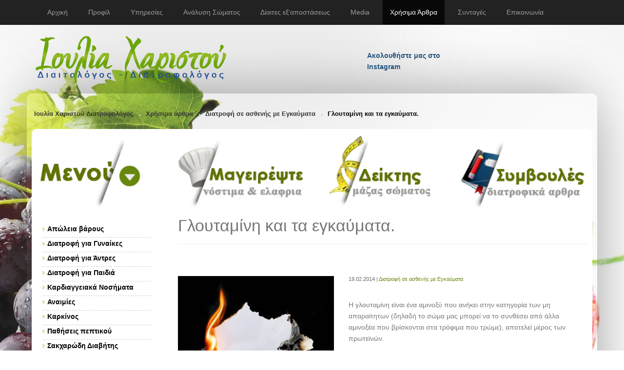

--- FILE ---
content_type: text/html; charset=UTF-8
request_url: https://thessdiet.gr/articles/diatrofi-se-asthenis-me-egkaumata/gloutamini-kai-ta-egkaumata
body_size: 8921
content:
<!DOCTYPE html>
<html lang="el">
<head><meta http-equiv="Content-Type" content="text/html; charset=utf-8">
	
	
    <meta http-equiv="X-UA-Compatible" content="IE=edge">
    <meta name="viewport" content="width=device-width, initial-scale=1">

	<title>Γλουταμίνη και τα εγκαύματα. | Κλινικός Διαιτολόγος MSc Θεσσαλονίκη</title>
		
        <link rel="stylesheet" href="https://thessdiet.gr/style/bnspro-strap/css/combine.min.css" type="text/css" />

    <script type="application/ld+json">
        {
          "@context": "http://schema.org",
          "@type": "LocalBusiness",
          "url": "https://thessdiet.gr",
          "name": "Ιουλία Χαριστού Διατροφολόγος - Διαιτολόγος",
          "image": "https://thessdiet.gr/style/bnspro-strap/images/logo.png",
          "address": "Ίωνος Δραγούμη 24, Θεσαλονίκη",
          "priceRange": "€€",
          "telephone": "+30-2310234077"
        }
    </script>
	<!-- Go to www.addthis.com/dashboard to customize your tools -->
	<script type="text/javascript" src="//s7.addthis.com/js/300/addthis_widget.js#pubid=ra-5568345d29b963b5" async="async"></script>

    <!-- Schema.org markup for Google+ -->
    <meta itemprop="name" content="Γλουταμίνη και τα εγκαύματα.">
    <link href="https://plus.google.com/109280918709145459465" rel="publisher" />

    <!-- Open Graph data -->
    <meta property="og:title" content="Γλουταμίνη και τα εγκαύματα. | Ιουλία Χαριστού - Διατροφολόγος Διαιτολόγος Κλινικός Διαιτολόγος MSc Θεσσαλονίκη" />
    <meta property="og:type" content="article" />
    <meta property="og:url" content="https://thessdiet.gr/articles/diatrofi-se-asthenis-me-egkaumata/gloutamini-kai-ta-egkaumata" />
    <meta property="og:image" content="https://thessdiet.gr/uploads/cms/xaxa25.jpg" />    <meta property="og:site_name" content="Ιουλία Χαριστού - Διατροφολόγος Διαιτολόγος Κλινικός Διαιτολόγος MSc Θεσσαλονίκη" />

    <!--[if lt IE 9]>
    <script src="https://thessdiet.gr/style/bnspro-strap/js/ie-emulation-modes-warning.js"></script>
    <![endif]-->
    <!--[if lt IE 9]>
      <script src="https://thessdiet.gr/style/bnspro-strap/js/html5shiv.min.js"></script>
      <script src="https://thessdiet.gr/style/bnspro-strap/js/respond.min.js"></script>
    <![endif]-->

</head>
<body class="page-publish-detail page-diatrofi-se-asthenis-me-egkaumata-detail" role="document">


    <!-- Fixed navbar -->
    <nav class="navbar navbar-inverse navbar-fixed-top">
      <div class="container">
        <div class="navbar-header">
          <button type="button" class="navbar-toggle collapsed" data-toggle="collapse" data-target="#navbar" aria-expanded="false" aria-controls="navbar">
            <span class="sr-only">Toggle navigation</span>
            <span class="icon-bar"></span>
            <span class="icon-bar"></span>
            <span class="icon-bar"></span>
          </button>
		  <a href="tel:+302310234077" title="Ιουλία Χαριστού - Διατροφολόγος Διαιτολόγος Κλινικός Διαιτολόγος MSc Θεσσαλονίκη" class="navbar-brand">Επικοινωνία: 2310234077</a>
        </div>
        <div id="navbar" class="navbar-collapse collapse">
			<ul id="navbar" class="nav navbar-nav">
<li ><a href="https://thessdiet.gr/"><span>Αρχική</a></li>
<li ><a href="https://thessdiet.gr/about-us"><span>Προφίλ</a></li>
<li ><a href="https://thessdiet.gr/services"><span>Υπηρεσίες</a></li>
<li ><a href="https://thessdiet.gr/pliris-analusi-somatos"><span>Ανάλυση Σώματος</a></li>
<li ><a href="https://thessdiet.gr/paketo-diaitas"><span>Δίαιτες εξ'αποστάσεως</a></li>
<li ><a href="https://thessdiet.gr/gallery"><span>Media</a></li>
<li class="active"><a href="https://thessdiet.gr/articles"><span>Χρήσιμα Άρθρα</a></li>
<li ><a href="https://thessdiet.gr/articles/suntages"><span>Συνταγές</a></li>
<li ><a href="https://thessdiet.gr/contact"><span>Επικοινωνία</a></li>
</ul>        </div><!--/.nav-collapse -->
      </div>
    </nav>

	<header class="header">
      <div class="container">
		<div class="row align-items-center">
	        <div class="col-xs-12 col-sm-4 col-lg-7"><a href="https://thessdiet.gr/" title="Ιουλία Χαριστού - Διατροφολόγος Διαιτολόγος Κλινικός Διαιτολόγος MSc Θεσσαλονίκη" class="logo"><img src="https://thessdiet.gr/style/bnspro-strap/images/logo.png" alt="Κλινικός Διαιτολόγος MSc Θεσσαλονίκη"/></a></div>

	        <div class="col-xs-12 col-sm-4 col-lg-2">
				<a href="https://www.instagram.com/charistou_ioulia/" target="_blank" class="ig-b- ig-b-16"><img src="//badges.instagram.com/static/images/ig-badge-16.png" alt="Instagram" /> <b>Ακολουθήστε μας στο Instagram</b></a>
		    </div>
	        <div class="col-xs-12 col-sm-4 col-lg-3 fb-box">
				<div id="fb-root"></div>
					<script>(function(d, s, id) {
					  var js, fjs = d.getElementsByTagName(s)[0];
					  if (d.getElementById(id)) return;
					  js = d.createElement(s); js.id = id;
					  js.src = "//connect.facebook.net/en_GB/all.js#xfbml=1&appId=121619581307941";
					  fjs.parentNode.insertBefore(js, fjs);
					}(document, 'script', 'facebook-jssdk'));</script>
				<div class="fb-like-box" data-href="http://www.facebook.com/pages/%CE%99%CE%BF%CF%85%CE%BB%CE%AF%CE%B1-%CE%A7%CE%B1%CF%81%CE%B9%CF%83%CF%84%CE%BF%CF%8D-%CE%94%CE%B9%CE%B1%CE%B9%CF%84%CE%BF%CE%BB%CF%8C%CE%B3%CE%BF%CF%82-%CE%94%CE%B9%CE%B1%CF%84%CF%81%CE%BF%CF%86%CE%BF%CE%BB%CF%8C%CE%B3%CE%BF%CF%82/452501881427460" data-width="300" data-height="75" data-show-faces="false" data-stream="false" data-header="false"></div>
			</div>
      	</div>
      </div>
	</header>

	<div class="container main-wrap" role="main">
		<div class="row">
			<div class="col-md-12 bc">
				<a href="https://thessdiet.gr/">Ιουλία Χαριστού Διατροφολόγος</a><a href="https://thessdiet.gr/articles">Χρήσιμα άρθρα</a><a href="https://thessdiet.gr/articles/diatrofi-se-asthenis-me-egkaumata">Διατροφή σε ασθενής με Εγκαύματα</a>Γλουταμίνη και τα εγκαύματα.			</div>
		</div>

	  <div class="row2">

		<script type="application/ld+json">
     {
      "@context": "http://schema.org/",
      "@type": "Article",
      "name": "Γλουταμίνη και τα εγκαύματα.",
      "image": "https://thessdiet.gr/uploads/cms/xaxa25.jpg",
      "headline": "Γλουταμίνη και τα εγκαύματα.",
      "publisher": {
        "@type": "Organization",
        "name": "thessdiet.gr",
        "logo": {
            "@type": "ImageObject",
            "name": "thessdiet.gr logo",
            "width": "600",
            "height": "60",
            "url": "https://thessdiet.gr/style/bnspro-strap/images/logo.png"
        }
      },
      "author": {
        "@type": "Person",
        "name": "Ιουλία Χαριστού - Διαιτολόγος - Διατροφολόγος Θεσσαλονίκη"
      },
      "description": "",
      "review": {
        "@type": "Review",
        "reviewRating": {
          "@type": "Rating",
          "ratingValue": "5",
          "bestRating": "5"
         },
         "author": {
          "@type": "Person",
          "name": "Unknown"
        }
      },
      "datePublished": "2014-02-19",
      "dateModified": "2014-02-19",
      "mainEntityOfPage": "CreativeWork",
      "aggregateRating": {
      "@type": "AggregateRating",
        "ratingValue": "5",
        "ratingCount": "18"
        }
      }
</script>

<div class="row">
	<div class="col-md-3 menu-icon"><img src="https://thessdiet.gr/style/bnspro-strap/images/menu_11.png" /></div>
	<div class="col-md-3 head-icon"><a href="/articles/suntages"><img src="https://thessdiet.gr/style/bnspro-strap/images/menu_3.png" /></a></div>
	<div class="col-md-3 head-icon"><a href="/deiktis-mazas-somatos"><img src="https://thessdiet.gr/style/bnspro-strap/images/menu_2.png" /></a></div>
	<div class="col-md-3 head-icon"><a href="/articles/sumboules"><img src="https://thessdiet.gr/style/bnspro-strap/images/menu_4.png" /></a></div>
</div>

<div class="row">
 	<div class="col-md-9 col-md-push-3">
		<div class="page-header">
		 <h1>Γλουταμίνη και τα εγκαύματα.</h1>
		</div>

		<!-- Open Graph data -->
		<meta property="og:title" content="Γλουταμίνη και τα εγκαύματα." />
		<meta property="og:type" content="article" />
		<meta property="og:url" content="https://thessdiet.gr/articles/diatrofi-se-asthenis-me-egkaumata/gloutamini-kai-ta-egkaumata" />
		<meta property="og:image" content="https://thessdiet.gr/uploads/cms/xaxa25.jpg" />
		<meta property="og:description" content="" />
		<meta property="og:site_name" content="Κλινικός Διαιτολόγος MSc Θεσσαλονίκη" />

		<!-- Go to www.addthis.com/dashboard to customize your tools -->
		<div class="addthis_native_toolbox"></div>

				<div class="hero-image">
			<a href="https://thessdiet.gr/uploads/cms/xaxa25.jpg" class="fancybox" rel="gallery" title="Γλουταμίνη και τα εγκαύματα">
				<img src="https://thessdiet.gr/uploads/cms/320_320/320_320_xaxa25.jpg" alt="Γλουταμίνη και τα εγκαύματα" title="Γλουταμίνη και τα εγκαύματα" />
			</a>
		</div>
			
		<div class="post-info">
			19.02.2014 |
			<span class="category">
				<a href="https://thessdiet.gr/articles/diatrofi-se-asthenis-me-egkaumata">Διατροφή σε ασθενής με Εγκαύματα</a>
			</span>
		</div>
	
		<div class="short-description">
					</div>
	
		<div class="content">
			<p><span style="font-family: Arial;">Η γλουταμίνη είναι ένα αμινοξύ που ανήκει στην κατηγορία των μη απαραίτητων (δηλαδή το σώμα μας μπορεί να το συνθέσει από άλλα αμινοξέα που βρίσκονται στα τρόφιμα που τρώμε), αποτελεί μέρος των πρωτεϊνών.</span></p>

<p class="MsoNormal"><span style="font-family: Arial;">Είναι ένα από τα πιο άφθονα αμινοξέα στο ανθρώπινο σώμα, και συγκεκριμένα η πιο άφθονη σε μυς (60%) και επίσης μια πηγή θρέψης για τον εγκέφαλο. Είναι ένα από τα πιο άφθονα 5 πρωτεϊνικά συστατικά στο σώμα μας. Η παραγωγή της ρυθμίζεται από το ήπαρ, τους πνεύμονες και τους μύες.</span></p>

<p class="MsoNormal"><span style="font-family: Arial;">Είναι το πιο άφθονο ελεύθερο αμινοξύ στο σώμα, αποτελεί 25% των αμινοξέων του εξωκυτταρικού υγρού και πάνω από 60% των μυών. Η μεγάλη δεξαμενή σε γλουταμίνη είναι οι σκελετικοί μυς. Σε ένα άνθρωπο με βάρος 70 κιλά, είναι 50 γραμμάρια ελεύθερη γλουταμίνη και 240 γραμμάρια στον μυ.</span></p>

<p class="MsoNormal"><strong><span style="text-decoration: underline;"><span style="font-family: Arial; color: #99cc00;">Πηγές της γλουταμίνης: </span></span></strong></p>

<p class="MsoNormal"><span style="font-family: Arial;">Βρίσκεται σε τροφές πλούσιες σε πρωτεΐνες, αν και το μαγείρεμα το καταστρέφει γι&#39; αυτό συνιστάται σε ορισμένες περιπτώσεις, η συμπλήρωση ή κατανάλωση ωμών τροφών που το περιέχουν. Ξηροί καρποί και το τυρί, γαλακτοκομικά προϊόντα εν γένει, το σπανάκι και μαϊντανός είναι καλές πηγές, τρόφιμα ζύμωσης και καπνιστό κρέας.</span></p>

<p class="MsoNormal"><strong><span style="text-decoration: underline;"><span style="font-family: Arial; color: #99cc00;">Λειτουργίες της γλουταμίνης </span></span></strong></p>

<ul>
	<li><span style="font-family: Arial;">Είναι ένα από τα λίγα αμινοξέα που περιέχει δύο μόρια του αζώτου, το οποίο το καθιστά ιδανικό ως παροχή αζώτου, και με τη σειρά του έχει ενδιαφέρον για την απομάκρυνση της αμμωνίας από τους ιστούς.</span></li>
	<li><span style="font-family: Arial;">Ευνοεί διαδικασίες των αντιοξειδωτικών, όπως για παράδειγμα χρησιμοποιείται στη σύνθεση ενός ισχυρού αντιοξειδωτικού, τη γλουταθειόνη.</span></li>
	<li><span style="font-family: Arial;">Η γλουταμίνη διασχίζει τον αιματοεγκεφαλικό φραγμό και γίνεται ένας πρόδρομος του γλουταμινικού άλατος και του γλουταμικού οξέος που είναι διεγερτικών νευροδιαβιβαστών GABA και αποτελεί ανασταλτικό νευροδιαβιβαστής.</span></li>
	<li><span style="font-family: Arial;">Γλουταμικού οξέος και γλουταμικού παρέχουν γλυκόζης στον εγκέφαλο που μπορεί να καταναλώσει το 75% της διαθέσιμης γλυκόζης.</span></li>
	<li><span style="font-family: Arial;">Τα 2/3 της γλουταμίνης μεταβολίζεται και χρησιμοποιείται από τα κύτταρα στο βλεννογόνο του λεπτού εντέρου, για να ανανεώσει το εντερικό τοίχωμα.</span></li>
	<li><span style="font-family: Arial;">Εμπλέκονται στην γλυκονεογένεση, συγκεκριμένα ο σχηματισμός των μυών και του ηπατικού γλυκογόνου από διάφορα υποστρώματα όπως αμινοξέα ή λιπαρά οξέα, αλανίνη και γλουταμίνη είναι σημαντικές γλυκογονικές.</span></li>
	<li><span style="font-family: Arial;">Έχει μια ρυθμιστική επίδραση στο μυ και αποτρέπει περίσσεια του γαλακτικού οξέος (γαλακτικό οξύ) που προκύπτει από την έντονη αναερόβια άσκηση. Η γλουταμίνη απομακρύνει την περίσσεια της αμμωνίας μετά από έντονη άσκηση και το μεταφέρει στην κυκλοφορία του αίματος, μαζί με άλλα μη ουσιώδη αμινοξέα όπως την αλανίνη.</span></li>
	<li><span style="font-family: Arial;">Στο νεφρο η γλουταμινάση με τη γλουταμίνη εμπλέκονται στη σύνθεση της αμμωνίας, για να σταθεροποιηθεί του ρΗ του αίματος.</span></li>
	<li><span style="font-family: Arial;">Μια μελέτη του 1989 πρότεινε ότι τα επίπεδα γλουταμίνης σε άτομα με HIV είναι 30% λιγότερο, συνήθως η διάρροια και η δυσαπορρόφηση είναι κοινά προβλήματα για τα άτομα με HIV. Επί του παρόντος, ορισμένες μελέτες υποστηρίζουν ότι ο ιός HIV μπορεί να βλάψει το έντερο καθώς και τα φάρμακα που χρησιμοποιούνται για τον έλεγχο της νόσου.</span></li>
	<li><span style="font-family: Arial;">Μια μελέτη σε ασθενείς με μεταμόσχευση μυελού των οστών, που τρέφονταν ενδοφλεβίως, έδειξαν υψηλότερα επίπεδα των CD4 + και CD8 + με στροφή των ασθενών που αναρρώνουν από σοβαρή ασθένεια και κοινή εγχείρηση, έχουν λιγότερες μολύνσεις αν λαμβάνουν συμπληρωματική γλουταμίνη.</span></li>
	<li><span style="font-family: Arial;">Σε μεγάλα εγκαύματα (40-60%), την τρίτη ή τέταρτη ημέρα τα κύτταρα που εμπλέκονται στη φλεγμονώδη αντίδραση φτάνουν το βάρος του ήπατος, και χρειάζονται τη γλυκόζη και τη χρήση της γλουταμίνης.</span></li>
	<li><span style="font-family: Arial;">Η γλουταμίνη μειώνεται και μειώνει την απόκριση κυτοκινών, ίσως μέσω του NF-KB, διαμορφώνοντας έτσι τη φλεγμονώδη αντίδραση. Η παρουσία των λευκοτριενίων θα μπορούσε να είναι ένας δείκτης της κακής έκβασης. Επίσης μειώνει την αντίσταση στην ινσουλίνη.</span></li>
	<li><span style="font-family: Arial;">Η γλουταμίνη έχει επίδραση στο μυ που ονομάζεται &laquo;Οίδημα κυττάρων&raquo; (πρήξιμο των κυττάρων), οι μύες γίνονται μεγαλύτεροι και γεμίζουν με νερό μέσα παρόμοια με κρεατίνη.</span></li>
	<li><span style="font-family: Arial;">Μετά τη χορήγηση της L-γλουταμίνης αυξήθηκαν άλλες πρωτεΐνες </span><span style="font-family: Arial;">&nbsp;</span><span style="font-family: Arial;">όπως προκύπτει, η L-αργινίνη, L-κιτρουλίνη, L-ιστιδίνη.</span></li>
</ul>

<p class="MsoNormal"><strong><span style="text-decoration: underline;"><span style="font-family: Arial; color: #99cc00;">Συστάσεις για τη χρήση της γλουταμίνης:</span></span></strong></p>

<p class="MsoNormal"><span style="font-family: Arial;">Πρέπει να καταναλώνετε περίπου 50 mg / κιλό σωματικού βάρους, μεταξύ των γευμάτων και για την πρόληψη, δεν αλληλεπιδρά με τα αμινοξέα από τα τρόφιμα.</span></p>

<p class="MsoNormal"><strong><span style="text-decoration: underline;"><span style="font-family: Arial; color: #99cc00;">Εφαρμογές της γλουταμίνης:</span></span></strong></p>

<p class="MsoNormal"><strong><span style="font-family: Arial; color: #99cc00;">1.</span></strong><span style="font-family: Arial;"> Ως καύσιμο για τον εγκέφαλο μαζί με τους φορείς της γλυκόζης και των κετονών.</span></p>

<p class="MsoNormal"><strong><span style="font-family: Arial; color: #99cc00;">2.</span></strong><span style="font-family: Arial;"> Βελτιώνει το νευρικό σύστημα, επηρεάζοντας την παραγωγή του GABA, βοηθώντας στη βελτίωση πνευματικής οξύτητας.</span></p>

<p class="MsoNormal"><strong><span style="font-family: Arial; color: #99cc00;">3.</span></strong><span style="font-family: Arial;"> Βελτιώνει τις βλεννώδεις μεμβράνες του πεπτικού συστήματος (ειδικά του στομάχου και του εντέρου).</span></p>

<p class="MsoNormal"><strong><span style="font-family: Arial; color: #99cc00;">4.</span></strong><span style="font-family: Arial;"> Στον αθλητισμό για αύξηση της μυϊκής ισχύος, καθώς είναι ένας πρόδρομος της πρωτεϊνοσύνθεσης.</span></p>

<p class="MsoNormal"><strong><span style="font-family: Arial; color: #99cc00;">5.</span></strong><span style="font-family: Arial;"> Σε άτομα με χαμηλή ανοσία.</span></p>

<p class="MsoNormal"><strong><span style="font-family: Arial; color: #99cc00;">6.</span></strong><span style="font-family: Arial;"> Σε κοινά προβλήματα, όπως η αρθρίτιδα.</span></p>

<p class="MsoNormal"><strong><span style="font-family: Arial; color: #99cc00;">7.</span></strong><span style="font-family: Arial;"> Άτομα με εντερική διαπερατότητα.</span></p>

<p class="MsoNormal"><strong><span style="font-family: Arial; color: #99cc00;">8.</span></strong><span style="font-family: Arial;"> Σε άρρωστους που είναι κατάκοιτοι στο κρεβάτι ή που έχουν χάσει σημαντική μυϊκή μάζα, προληπτικά κατά του καταβολισμού των μυών.</span></p>

<p class="MsoNormal"><strong><span style="font-family: Arial; color: #99cc00;">9.</span></strong><span style="font-family: Arial;"> Σε άτομα με αντίσταση στην ινσουλίνη που σχετίζεται με το στρες.</span></p>

<p class="MsoNormal"><strong><span style="font-family: Arial; color: #99cc00;">10.</span></strong><span style="font-family: Arial;"> Ως αντιοξειδωτικό, και προάγει την παραγωγή της γλουταθειόνης στο ήπαρ.</span></p>

<p class="MsoNormal"><strong><span style="font-family: Arial; color: #99cc00;">11.</span></strong><span style="font-family: Arial;"> Ανεβάζει την αυξητική ορμόνη και διττανθρακικό.</span></p>

<p>&nbsp;</p>

<p class="MsoNormal"><strong><span style="text-decoration: underline;"><span style="font-family: Arial; color: #ff0066;">Αντενδείξεις:</span></span></strong><span style="font-family: Arial;"> νεφρική και ηπατική νόσο (κίρρωση), νόσο του Reye, και νόσων που σχετίζονται με αυξημένα επίπεδα της αμμωνίας στο αίμα.</span></p>		</div>	
				
		<p class="content alignright"><a href="https://thessdiet.gr/articles/diatrofi-se-asthenis-me-egkaumata" >Πίσω →</a></p>
			</div>
 	<div class="col-md-3 col-md-pull-9"><aside class="sidebar">

	<div class="widget categories sidebar-menu clear">
			<h5>Κατηγορίες Άρθρων</h5>
			<ul id="sidebar-menu">
<li ><a href="https://thessdiet.gr/articles/apoleia-barous"><span> <i class="fa fa-chevron-circle-right"></i>Απώλεια βάρους</a></li>
<li ><a href="https://thessdiet.gr/articles/gia-gunaikes"><span> <i class="fa fa-chevron-circle-right"></i>Διατροφή για Γυναίκες</a></li>
<li ><a href="https://thessdiet.gr/articles/diatrofi-gia-antres"><span> <i class="fa fa-chevron-circle-right"></i>Διατροφή για Άντρες</a></li>
<li ><a href="https://thessdiet.gr/articles/diatrofi-gia-paidia"><span> <i class="fa fa-chevron-circle-right"></i>Διατροφή για Παιδιά</a></li>
<li ><a href="https://thessdiet.gr/articles/kardiaggeiaka-nosimata"><span> <i class="fa fa-chevron-circle-right"></i>Καρδιαγγειακά Νοσήματα</a></li>
<li ><a href="https://thessdiet.gr/articles/anaimies"><span> <i class="fa fa-chevron-circle-right"></i>Αναιμίες</a></li>
<li ><a href="https://thessdiet.gr/articles/karkinos"><span> <i class="fa fa-chevron-circle-right"></i>Καρκίνος</a></li>
<li ><a href="https://thessdiet.gr/articles/pathiseis-peptikou"><span> <i class="fa fa-chevron-circle-right"></i>Παθήσεις πεπτικού</a></li>
<li ><a href="https://thessdiet.gr/articles/sakcharodi-diabitis"><span> <i class="fa fa-chevron-circle-right"></i>Σακχαρώδη Διαβήτης</a></li>
<li ><a href="https://thessdiet.gr/articles/pathiseis-ton-nefron"><span> <i class="fa fa-chevron-circle-right"></i>Παθήσεις των Νεφρών</a></li>
<li ><a href="https://thessdiet.gr/articles/pneumatiki-diaugeia"><span> <i class="fa fa-chevron-circle-right"></i>Πνευματική Διαύγεια</a></li>
<li ><a href="https://thessdiet.gr/articles/anosopoiitikou-sustimatos"><span> <i class="fa fa-chevron-circle-right"></i>Ανοσοποιητικού Συστήματος</a></li>
<li ><a href="https://thessdiet.gr/articles/pathiseis-ton-oston-kai-ton-arthroseon"><span> <i class="fa fa-chevron-circle-right"></i>Παθήσεις των Οστών και των Αρθρώσεων</a></li>
<li ><a href="https://thessdiet.gr/articles/pathiseis-tou-thureoeidous-adena"><span> <i class="fa fa-chevron-circle-right"></i>Παθήσεις του Θυρεοειδούς Αδένα</a></li>
<li ><a href="https://thessdiet.gr/articles/pathiseis-pou-schetizontai-me-tin-diatrofi"><span> <i class="fa fa-chevron-circle-right"></i>Παθήσεις που σχετίζονται με την Διατροφή</a></li>
<li ><a href="https://thessdiet.gr/articles/athlitiki-diatrofi"><span> <i class="fa fa-chevron-circle-right"></i>Αθλητική διατροφή</a></li>
<li ><a href="https://thessdiet.gr/articles/sumboules"><span> <i class="fa fa-chevron-circle-right"></i>Συμβουλές</a></li>
<li ><a href="https://thessdiet.gr/articles/metriseis"><span> <i class="fa fa-chevron-circle-right"></i>Μετρήσεις</a></li>
</ul>	</div>

	
	<div class="widget widget-latest clear">
		<h5>Προτεινόμενες Δίαιτες</h5>
		<div class="row">
									
									<article class="special-post">
					 <div class="col-md-3>
													<a href="https://thessdiet.gr/paketo-diaitas/ena-noumero-kato-se-15-imeres">
								<img src="https://thessdiet.gr/uploads/cms/80_80/80_80_diet-2.jpg" alt="Ένα Νούμερο κάτω σε 15 ήμερες !" title="diet-2" />
							</a>
											 </div>
					<div class="col-md-6">
						<p><a href="https://thessdiet.gr/paketo-diaitas/ena-noumero-kato-se-15-imeres">Ένα Νούμερο κάτω σε 14 ήμερες ! Με Μεσογειακή διατροφή</a> <strong><p>39&nbsp;&euro;</p></strong></p>
					</div>
					</article>
									<article class="special-post">
					 <div class="col-md-3>
													<a href="https://thessdiet.gr/paketo-diaitas/diaita-gia-epipedi-koilia">
								<img src="https://thessdiet.gr/uploads/cms/80_80/80_80_Flat-belly-diet-plan.jpg" alt="" title="Flat-belly-diet-plan" />
							</a>
											 </div>
					<div class="col-md-6">
						<p><a href="https://thessdiet.gr/paketo-diaitas/diaita-gia-epipedi-koilia">Δίαιτα για επίπεδη κοιλία - Χαμηλού γλυκαιμικού δείκτη</a> <strong><p>20 &euro;</p></strong></p>
					</div>
					</article>
									<article class="special-post">
					 <div class="col-md-3>
													<a href="https://thessdiet.gr/paketo-diaitas/apotoxinosi">
								<img src="https://thessdiet.gr/uploads/cms/80_80/80_80_ImageGen.jpg" alt="" title="ImageGen" />
							</a>
											 </div>
					<div class="col-md-6">
						<p><a href="https://thessdiet.gr/paketo-diaitas/apotoxinosi">Αποτοξίνωση</a> <strong><p>22 &euro;</p></strong></p>
					</div>
					</article>
									<article class="special-post">
					 <div class="col-md-3>
													<a href="https://thessdiet.gr/paketo-diaitas/miniaia-diaita">
								<img src="https://thessdiet.gr/uploads/cms/80_80/80_80_diet-3.jpg" alt="" title="diet-3" />
							</a>
											 </div>
					<div class="col-md-6">
						<p><a href="https://thessdiet.gr/paketo-diaitas/miniaia-diaita">Μηνιαία Δίαιτα</a> <strong><p>69&euro;</p></strong></p>
					</div>
					</article>
									</div>
	</div>

<div class="widget widget-latest clear">
<!-- Begin MailChimp Signup Form -->
<link href="//cdn-images.mailchimp.com/embedcode/classic-10_7.css" rel="stylesheet" type="text/css">
<style type="text/css">
	#mc_embed_signup{background:#fff; clear:left; font:14px Helvetica,Arial,sans-serif; }
	/* Add your own MailChimp form style overrides in your site stylesheet or in this style block.
	   We recommend moving this block and the preceding CSS link to the HEAD of your HTML file. */
</style>
<div id="mc_embed_signup">
<form action="//thessdiet.us14.list-manage.com/subscribe/post?u=506726cfdb586c83e7d7ae5d0&amp;id=b240505c3d" method="post" id="mc-embedded-subscribe-form" name="mc-embedded-subscribe-form" class="validate" target="_blank" novalidate>
    <div id="mc_embed_signup_scroll">
	<h2>ΕΓΓΡΑΦΗ ΣΕ NEWSLETTER</h2>
<div class="mc-field-group">
	<label for="mce-EMAIL">Email Address </label>
	<input type="email" value="" name="EMAIL" class="required email" id="mce-EMAIL">
</div>
	<div id="mce-responses" class="clear">
		<div class="response" id="mce-error-response" style="display:none"></div>
		<div class="response" id="mce-success-response" style="display:none"></div>
	</div>    <!-- real people should not fill this in and expect good things - do not remove this or risk form bot signups-->
    <div style="position: absolute; left: -5000px;" aria-hidden="true"><input type="text" name="b_506726cfdb586c83e7d7ae5d0_b240505c3d" tabindex="-1" value=""></div>
    <div class="clear"><input type="submit" value="Subscribe" name="subscribe" id="mc-embedded-subscribe" class="button"></div>
    </div>
</form>
</div>

<!--End mc_embed_signup-->
</div>
</aside></div>
</div>	
		<footer class="footer">
			<div class="container">
				<div class="row">
					<div class="col-md-12"><ul id="navbar" class="nav navbar-nav">
<li ><a href="https://thessdiet.gr/"><span>Αρχική</a></li>
<li ><a href="https://thessdiet.gr/about-us"><span>Προφίλ</a></li>
<li ><a href="https://thessdiet.gr/services"><span>Υπηρεσίες</a></li>
<li ><a href="https://thessdiet.gr/pliris-analusi-somatos"><span>Ανάλυση Σώματος</a></li>
<li ><a href="https://thessdiet.gr/paketo-diaitas"><span>Δίαιτες εξ'αποστάσεως</a></li>
<li ><a href="https://thessdiet.gr/gallery"><span>Media</a></li>
<li class="active"><a href="https://thessdiet.gr/articles"><span>Χρήσιμα Άρθρα</a></li>
<li ><a href="https://thessdiet.gr/articles/suntages"><span>Συνταγές</a></li>
<li ><a href="https://thessdiet.gr/contact"><span>Επικοινωνία</a></li>
</ul></div>
					<div class="col-md-11 desc"><p>To Διαιτολογικό κέντρο της Ιουλίας Χαριστού, που είναι εγκεκριμένη Διαιτολόγος - Διατροφολόγος, βρίσκεται στην Θεσσαλονίκη - Ι. Δραγούμη 24 και εξυπηρετεί καθημερινά στο 2310234077 ή και <a href="http://thessdiet.gr/uparchei-i-dunatotita-parakolouthisis-ex-apostaseos" title="Διαίτα με δυνατότητα παρακολούθησης εξ αποστάσεως">εξ&#39; αποστάσεως</a>.<br />
Μερικές από τις ειδικευμένες υπηρεσίες που προσφέρουμε είναι: <a href="http://thessdiet.gr/articles/analusi-sustasis-somatos-lipometrisi" title="Ανάλυση Σύστασης Σώματος (Λιπομέτρηση)">Ανάλυση Σύστασης Σώματος (Λιπομέτρηση)</a> | <a href="http://thessdiet.gr/articles/diatrofi-kai-upothureoeidismos/i-diatrofi-kai-thuroeidis-adenas" title="Η διατροφή και θυροειδής αδένας">Διατροφή για την αντιμετώπιση του θυροειδή αδένα</a> | <a href="http://thessdiet.gr/articles/athlitiki-diatrofi" title="Αθλητική διατροφή">Αθλητική διατροφή (Διατροφή για αθλητές)</a> | <a href="http://thessdiet.gr/articles/diatrofi-kai-hashimoto" title="Διατροφή και Hashimoto">Διατροφή για Hashimoto</a> | <a href="http://thessdiet.gr/articles/diatrofi-gia-paidia" title="Παιδική διατροφή και ανάπτυξη">Διατροφή για Παιδιά</a></p></div>
					<div class="col-md-12 copyright"><p>Copyright © <a href="http://www.thessdiet.gr" title="Ιουλία Χαριστού - Διαιτολόγος διατροφολόγος">thessdiet.gr</a> | <a href="http://www.bnspro.gr" title="BNS PRO Υπηρεσίες διαδικτύου">Κατασκευή ιστοσελίδας</a><a href="http://www.bnspro.gr" title="Κατασκευή Ιστοσελίδας"> BNS PRO</a></p></div>
				</div>
			</div>
		</footer>

	  </div>
	</div>

    	<script src="https://thessdiet.gr/style/bnspro-strap/js/compressed.min.js"></script>

	<script type="text/javascript">
	  var _gaq = _gaq || [];
	  _gaq.push(['_setAccount', 'UA-4792192-25']);
	  _gaq.push(['_trackPageview']);
	
	  (function() {
	    var ga = document.createElement('script'); ga.type = 'text/javascript'; ga.async = true;
	    ga.src = ('https:' == document.location.protocol ? 'https://ssl' : 'http://www') + '.google-analytics.com/ga.js';
	    var s = document.getElementsByTagName('script')[0]; s.parentNode.insertBefore(ga, s);
	  })();
	</script>

</body>
</html>

--- FILE ---
content_type: application/javascript
request_url: https://thessdiet.gr/style/bnspro-strap/js/compressed.min.js
body_size: 64482
content:
if(function(e,t){"object"==typeof module&&"object"==typeof module.exports?module.exports=e.document?t(e,!0):function(e){if(!e.document)throw new Error("jQuery requires a window with a document");return t(e)}:t(e)}("undefined"!=typeof window?window:this,function(h,e){var d=[],u=d.slice,g=d.concat,s=d.push,o=d.indexOf,n={},t=n.toString,m=n.hasOwnProperty,v={},i="1.11.2",T=function(e,t){return new T.fn.init(e,t)},r=/^[\s\uFEFF\xA0]+|[\s\uFEFF\xA0]+$/g,a=/^-ms-/,l=/-([\da-z])/gi,c=function(e,t){return t.toUpperCase()};function p(e){var t=e.length,n=T.type(e);return"function"!==n&&!T.isWindow(e)&&(!(1!==e.nodeType||!t)||("array"===n||0===t||"number"==typeof t&&0<t&&t-1 in e))}T.fn=T.prototype={jquery:i,constructor:T,selector:"",length:0,toArray:function(){return u.call(this)},get:function(e){return null!=e?e<0?this[e+this.length]:this[e]:u.call(this)},pushStack:function(e){var t=T.merge(this.constructor(),e);return t.prevObject=this,t.context=this.context,t},each:function(e,t){return T.each(this,e,t)},map:function(n){return this.pushStack(T.map(this,function(e,t){return n.call(e,t,e)}))},slice:function(){return this.pushStack(u.apply(this,arguments))},first:function(){return this.eq(0)},last:function(){return this.eq(-1)},eq:function(e){var t=this.length,n=+e+(e<0?t:0);return this.pushStack(0<=n&&n<t?[this[n]]:[])},end:function(){return this.prevObject||this.constructor(null)},push:s,sort:d.sort,splice:d.splice},T.extend=T.fn.extend=function(){var e,t,n,i,o,r,a=arguments[0]||{},s=1,l=arguments.length,c=!1;for("boolean"==typeof a&&(c=a,a=arguments[s]||{},s++),"object"==typeof a||T.isFunction(a)||(a={}),s===l&&(a=this,s--);s<l;s++)if(null!=(o=arguments[s]))for(i in o)e=a[i],a!==(n=o[i])&&(c&&n&&(T.isPlainObject(n)||(t=T.isArray(n)))?(t?(t=!1,r=e&&T.isArray(e)?e:[]):r=e&&T.isPlainObject(e)?e:{},a[i]=T.extend(c,r,n)):void 0!==n&&(a[i]=n));return a},T.extend({expando:"jQuery"+(i+Math.random()).replace(/\D/g,""),isReady:!0,error:function(e){throw new Error(e)},noop:function(){},isFunction:function(e){return"function"===T.type(e)},isArray:Array.isArray||function(e){return"array"===T.type(e)},isWindow:function(e){return null!=e&&e==e.window},isNumeric:function(e){return!T.isArray(e)&&0<=e-parseFloat(e)+1},isEmptyObject:function(e){var t;for(t in e)return!1;return!0},isPlainObject:function(e){var t;if(!e||"object"!==T.type(e)||e.nodeType||T.isWindow(e))return!1;try{if(e.constructor&&!m.call(e,"constructor")&&!m.call(e.constructor.prototype,"isPrototypeOf"))return!1}catch(e){return!1}if(v.ownLast)for(t in e)return m.call(e,t);for(t in e);return void 0===t||m.call(e,t)},type:function(e){return null==e?e+"":"object"==typeof e||"function"==typeof e?n[t.call(e)]||"object":typeof e},globalEval:function(e){e&&T.trim(e)&&(h.execScript||function(e){h.eval.call(h,e)})(e)},camelCase:function(e){return e.replace(a,"ms-").replace(l,c)},nodeName:function(e,t){return e.nodeName&&e.nodeName.toLowerCase()===t.toLowerCase()},each:function(e,t,n){var i=0,o=e.length,r=p(e);if(n){if(r)for(;i<o&&!1!==t.apply(e[i],n);i++);else for(i in e)if(!1===t.apply(e[i],n))break}else if(r)for(;i<o&&!1!==t.call(e[i],i,e[i]);i++);else for(i in e)if(!1===t.call(e[i],i,e[i]))break;return e},trim:function(e){return null==e?"":(e+"").replace(r,"")},makeArray:function(e,t){var n=t||[];return null!=e&&(p(Object(e))?T.merge(n,"string"==typeof e?[e]:e):s.call(n,e)),n},inArray:function(e,t,n){var i;if(t){if(o)return o.call(t,e,n);for(i=t.length,n=n?n<0?Math.max(0,i+n):n:0;n<i;n++)if(n in t&&t[n]===e)return n}return-1},merge:function(e,t){for(var n=+t.length,i=0,o=e.length;i<n;)e[o++]=t[i++];if(n!=n)for(;void 0!==t[i];)e[o++]=t[i++];return e.length=o,e},grep:function(e,t,n){for(var i=[],o=0,r=e.length,a=!n;o<r;o++)!t(e[o],o)!==a&&i.push(e[o]);return i},map:function(e,t,n){var i,o=0,r=e.length,a=[];if(p(e))for(;o<r;o++)null!=(i=t(e[o],o,n))&&a.push(i);else for(o in e)null!=(i=t(e[o],o,n))&&a.push(i);return g.apply([],a)},guid:1,proxy:function(e,t){var n,i,o;return"string"==typeof t&&(o=e[t],t=e,e=o),T.isFunction(e)?(n=u.call(arguments,2),(i=function(){return e.apply(t||this,n.concat(u.call(arguments)))}).guid=e.guid=e.guid||T.guid++,i):void 0},now:function(){return+new Date},support:v}),T.each("Boolean Number String Function Array Date RegExp Object Error".split(" "),function(e,t){n["[object "+t+"]"]=t.toLowerCase()});var f=function(n){var e,h,x,r,i,g,d,m,w,c,u,v,C,o,y,b,a,s,T,E="sizzle"+1*new Date,k=n.document,S=0,p=0,l=re(),f=re(),N=re(),A=function(e,t){return e===t&&(u=!0),0},D={}.hasOwnProperty,t=[],O=t.pop,j=t.push,$=t.push,L=t.slice,I=function(e,t){for(var n=0,i=e.length;n<i;n++)if(e[n]===t)return n;return-1},R="checked|selected|async|autofocus|autoplay|controls|defer|disabled|hidden|ismap|loop|multiple|open|readonly|required|scoped",H="[\\x20\\t\\r\\n\\f]",P="(?:\\\\.|[\\w-]|[^\\x00-\\xa0])+",_=P.replace("w","w#"),M="\\["+H+"*("+P+")(?:"+H+"*([*^$|!~]?=)"+H+"*(?:'((?:\\\\.|[^\\\\'])*)'|\"((?:\\\\.|[^\\\\\"])*)\"|("+_+"))|)"+H+"*\\]",F=":("+P+")(?:\\((('((?:\\\\.|[^\\\\'])*)'|\"((?:\\\\.|[^\\\\\"])*)\")|((?:\\\\.|[^\\\\()[\\]]|"+M+")*)|.*)\\)|)",z=new RegExp(H+"+","g"),B=new RegExp("^"+H+"+|((?:^|[^\\\\])(?:\\\\.)*)"+H+"+$","g"),W=new RegExp("^"+H+"*,"+H+"*"),q=new RegExp("^"+H+"*([>+~]|"+H+")"+H+"*"),U=new RegExp("="+H+"*([^\\]'\"]*?)"+H+"*\\]","g"),V=new RegExp(F),X=new RegExp("^"+_+"$"),Z={ID:new RegExp("^#("+P+")"),CLASS:new RegExp("^\\.("+P+")"),TAG:new RegExp("^("+P.replace("w","w*")+")"),ATTR:new RegExp("^"+M),PSEUDO:new RegExp("^"+F),CHILD:new RegExp("^:(only|first|last|nth|nth-last)-(child|of-type)(?:\\("+H+"*(even|odd|(([+-]|)(\\d*)n|)"+H+"*(?:([+-]|)"+H+"*(\\d+)|))"+H+"*\\)|)","i"),bool:new RegExp("^(?:"+R+")$","i"),needsContext:new RegExp("^"+H+"*[>+~]|:(even|odd|eq|gt|lt|nth|first|last)(?:\\("+H+"*((?:-\\d)?\\d*)"+H+"*\\)|)(?=[^-]|$)","i")},G=/^(?:input|select|textarea|button)$/i,Q=/^h\d$/i,K=/^[^{]+\{\s*\[native \w/,J=/^(?:#([\w-]+)|(\w+)|\.([\w-]+))$/,Y=/[+~]/,ee=/'|\\/g,te=new RegExp("\\\\([\\da-f]{1,6}"+H+"?|("+H+")|.)","ig"),ne=function(e,t,n){var i="0x"+t-65536;return i!=i||n?t:i<0?String.fromCharCode(i+65536):String.fromCharCode(i>>10|55296,1023&i|56320)},ie=function(){v()};try{$.apply(t=L.call(k.childNodes),k.childNodes),t[k.childNodes.length].nodeType}catch(e){$={apply:t.length?function(e,t){j.apply(e,L.call(t))}:function(e,t){for(var n=e.length,i=0;e[n++]=t[i++];);e.length=n-1}}}function oe(e,t,n,i){var o,r,a,s,l,c,u,d,p,f;if((t?t.ownerDocument||t:k)!==C&&v(t),n=n||[],s=(t=t||C).nodeType,"string"!=typeof e||!e||1!==s&&9!==s&&11!==s)return n;if(!i&&y){if(11!==s&&(o=J.exec(e)))if(a=o[1]){if(9===s){if(!(r=t.getElementById(a))||!r.parentNode)return n;if(r.id===a)return n.push(r),n}else if(t.ownerDocument&&(r=t.ownerDocument.getElementById(a))&&T(t,r)&&r.id===a)return n.push(r),n}else{if(o[2])return $.apply(n,t.getElementsByTagName(e)),n;if((a=o[3])&&h.getElementsByClassName)return $.apply(n,t.getElementsByClassName(a)),n}if(h.qsa&&(!b||!b.test(e))){if(d=u=E,p=t,f=1!==s&&e,1===s&&"object"!==t.nodeName.toLowerCase()){for(c=g(e),(u=t.getAttribute("id"))?d=u.replace(ee,"\\$&"):t.setAttribute("id",d),d="[id='"+d+"'] ",l=c.length;l--;)c[l]=d+ge(c[l]);p=Y.test(e)&&fe(t.parentNode)||t,f=c.join(",")}if(f)try{return $.apply(n,p.querySelectorAll(f)),n}catch(e){}finally{u||t.removeAttribute("id")}}}return m(e.replace(B,"$1"),t,n,i)}function re(){var i=[];return function e(t,n){return i.push(t+" ")>x.cacheLength&&delete e[i.shift()],e[t+" "]=n}}function ae(e){return e[E]=!0,e}function se(e){var t=C.createElement("div");try{return!!e(t)}catch(e){return!1}finally{t.parentNode&&t.parentNode.removeChild(t),t=null}}function le(e,t){for(var n=e.split("|"),i=e.length;i--;)x.attrHandle[n[i]]=t}function ce(e,t){var n=t&&e,i=n&&1===e.nodeType&&1===t.nodeType&&(~t.sourceIndex||1<<31)-(~e.sourceIndex||1<<31);if(i)return i;if(n)for(;n=n.nextSibling;)if(n===t)return-1;return e?1:-1}function ue(t){return function(e){return"input"===e.nodeName.toLowerCase()&&e.type===t}}function de(n){return function(e){var t=e.nodeName.toLowerCase();return("input"===t||"button"===t)&&e.type===n}}function pe(a){return ae(function(r){return r=+r,ae(function(e,t){for(var n,i=a([],e.length,r),o=i.length;o--;)e[n=i[o]]&&(e[n]=!(t[n]=e[n]))})})}function fe(e){return e&&void 0!==e.getElementsByTagName&&e}for(e in h=oe.support={},i=oe.isXML=function(e){var t=e&&(e.ownerDocument||e).documentElement;return!!t&&"HTML"!==t.nodeName},v=oe.setDocument=function(e){var t,n,l=e?e.ownerDocument||e:k;return l!==C&&9===l.nodeType&&l.documentElement?(o=(C=l).documentElement,(n=l.defaultView)&&n!==n.top&&(n.addEventListener?n.addEventListener("unload",ie,!1):n.attachEvent&&n.attachEvent("onunload",ie)),y=!i(l),h.attributes=se(function(e){return e.className="i",!e.getAttribute("className")}),h.getElementsByTagName=se(function(e){return e.appendChild(l.createComment("")),!e.getElementsByTagName("*").length}),h.getElementsByClassName=K.test(l.getElementsByClassName),h.getById=se(function(e){return o.appendChild(e).id=E,!l.getElementsByName||!l.getElementsByName(E).length}),h.getById?(x.find.ID=function(e,t){if(void 0!==t.getElementById&&y){var n=t.getElementById(e);return n&&n.parentNode?[n]:[]}},x.filter.ID=function(e){var t=e.replace(te,ne);return function(e){return e.getAttribute("id")===t}}):(delete x.find.ID,x.filter.ID=function(e){var n=e.replace(te,ne);return function(e){var t=void 0!==e.getAttributeNode&&e.getAttributeNode("id");return t&&t.value===n}}),x.find.TAG=h.getElementsByTagName?function(e,t){return void 0!==t.getElementsByTagName?t.getElementsByTagName(e):h.qsa?t.querySelectorAll(e):void 0}:function(e,t){var n,i=[],o=0,r=t.getElementsByTagName(e);if("*"===e){for(;n=r[o++];)1===n.nodeType&&i.push(n);return i}return r},x.find.CLASS=h.getElementsByClassName&&function(e,t){return y?t.getElementsByClassName(e):void 0},a=[],b=[],(h.qsa=K.test(l.querySelectorAll))&&(se(function(e){o.appendChild(e).innerHTML="<a id='"+E+"'></a><select id='"+E+"-\f]' msallowcapture=''><option selected=''></option></select>",e.querySelectorAll("[msallowcapture^='']").length&&b.push("[*^$]="+H+"*(?:''|\"\")"),e.querySelectorAll("[selected]").length||b.push("\\["+H+"*(?:value|"+R+")"),e.querySelectorAll("[id~="+E+"-]").length||b.push("~="),e.querySelectorAll(":checked").length||b.push(":checked"),e.querySelectorAll("a#"+E+"+*").length||b.push(".#.+[+~]")}),se(function(e){var t=l.createElement("input");t.setAttribute("type","hidden"),e.appendChild(t).setAttribute("name","D"),e.querySelectorAll("[name=d]").length&&b.push("name"+H+"*[*^$|!~]?="),e.querySelectorAll(":enabled").length||b.push(":enabled",":disabled"),e.querySelectorAll("*,:x"),b.push(",.*:")})),(h.matchesSelector=K.test(s=o.matches||o.webkitMatchesSelector||o.mozMatchesSelector||o.oMatchesSelector||o.msMatchesSelector))&&se(function(e){h.disconnectedMatch=s.call(e,"div"),s.call(e,"[s!='']:x"),a.push("!=",F)}),b=b.length&&new RegExp(b.join("|")),a=a.length&&new RegExp(a.join("|")),t=K.test(o.compareDocumentPosition),T=t||K.test(o.contains)?function(e,t){var n=9===e.nodeType?e.documentElement:e,i=t&&t.parentNode;return e===i||!(!i||1!==i.nodeType||!(n.contains?n.contains(i):e.compareDocumentPosition&&16&e.compareDocumentPosition(i)))}:function(e,t){if(t)for(;t=t.parentNode;)if(t===e)return!0;return!1},A=t?function(e,t){if(e===t)return u=!0,0;var n=!e.compareDocumentPosition-!t.compareDocumentPosition;return n||(1&(n=(e.ownerDocument||e)===(t.ownerDocument||t)?e.compareDocumentPosition(t):1)||!h.sortDetached&&t.compareDocumentPosition(e)===n?e===l||e.ownerDocument===k&&T(k,e)?-1:t===l||t.ownerDocument===k&&T(k,t)?1:c?I(c,e)-I(c,t):0:4&n?-1:1)}:function(e,t){if(e===t)return u=!0,0;var n,i=0,o=e.parentNode,r=t.parentNode,a=[e],s=[t];if(!o||!r)return e===l?-1:t===l?1:o?-1:r?1:c?I(c,e)-I(c,t):0;if(o===r)return ce(e,t);for(n=e;n=n.parentNode;)a.unshift(n);for(n=t;n=n.parentNode;)s.unshift(n);for(;a[i]===s[i];)i++;return i?ce(a[i],s[i]):a[i]===k?-1:s[i]===k?1:0},l):C},oe.matches=function(e,t){return oe(e,null,null,t)},oe.matchesSelector=function(e,t){if((e.ownerDocument||e)!==C&&v(e),t=t.replace(U,"='$1']"),!(!h.matchesSelector||!y||a&&a.test(t)||b&&b.test(t)))try{var n=s.call(e,t);if(n||h.disconnectedMatch||e.document&&11!==e.document.nodeType)return n}catch(e){}return 0<oe(t,C,null,[e]).length},oe.contains=function(e,t){return(e.ownerDocument||e)!==C&&v(e),T(e,t)},oe.attr=function(e,t){(e.ownerDocument||e)!==C&&v(e);var n=x.attrHandle[t.toLowerCase()],i=n&&D.call(x.attrHandle,t.toLowerCase())?n(e,t,!y):void 0;return void 0!==i?i:h.attributes||!y?e.getAttribute(t):(i=e.getAttributeNode(t))&&i.specified?i.value:null},oe.error=function(e){throw new Error("Syntax error, unrecognized expression: "+e)},oe.uniqueSort=function(e){var t,n=[],i=0,o=0;if(u=!h.detectDuplicates,c=!h.sortStable&&e.slice(0),e.sort(A),u){for(;t=e[o++];)t===e[o]&&(i=n.push(o));for(;i--;)e.splice(n[i],1)}return c=null,e},r=oe.getText=function(e){var t,n="",i=0,o=e.nodeType;if(o){if(1===o||9===o||11===o){if("string"==typeof e.textContent)return e.textContent;for(e=e.firstChild;e;e=e.nextSibling)n+=r(e)}else if(3===o||4===o)return e.nodeValue}else for(;t=e[i++];)n+=r(t);return n},(x=oe.selectors={cacheLength:50,createPseudo:ae,match:Z,attrHandle:{},find:{},relative:{">":{dir:"parentNode",first:!0}," ":{dir:"parentNode"},"+":{dir:"previousSibling",first:!0},"~":{dir:"previousSibling"}},preFilter:{ATTR:function(e){return e[1]=e[1].replace(te,ne),e[3]=(e[3]||e[4]||e[5]||"").replace(te,ne),"~="===e[2]&&(e[3]=" "+e[3]+" "),e.slice(0,4)},CHILD:function(e){return e[1]=e[1].toLowerCase(),"nth"===e[1].slice(0,3)?(e[3]||oe.error(e[0]),e[4]=+(e[4]?e[5]+(e[6]||1):2*("even"===e[3]||"odd"===e[3])),e[5]=+(e[7]+e[8]||"odd"===e[3])):e[3]&&oe.error(e[0]),e},PSEUDO:function(e){var t,n=!e[6]&&e[2];return Z.CHILD.test(e[0])?null:(e[3]?e[2]=e[4]||e[5]||"":n&&V.test(n)&&(t=g(n,!0))&&(t=n.indexOf(")",n.length-t)-n.length)&&(e[0]=e[0].slice(0,t),e[2]=n.slice(0,t)),e.slice(0,3))}},filter:{TAG:function(e){var t=e.replace(te,ne).toLowerCase();return"*"===e?function(){return!0}:function(e){return e.nodeName&&e.nodeName.toLowerCase()===t}},CLASS:function(e){var t=l[e+" "];return t||(t=new RegExp("(^|"+H+")"+e+"("+H+"|$)"))&&l(e,function(e){return t.test("string"==typeof e.className&&e.className||void 0!==e.getAttribute&&e.getAttribute("class")||"")})},ATTR:function(n,i,o){return function(e){var t=oe.attr(e,n);return null==t?"!="===i:!i||(t+="","="===i?t===o:"!="===i?t!==o:"^="===i?o&&0===t.indexOf(o):"*="===i?o&&-1<t.indexOf(o):"$="===i?o&&t.slice(-o.length)===o:"~="===i?-1<(" "+t.replace(z," ")+" ").indexOf(o):"|="===i&&(t===o||t.slice(0,o.length+1)===o+"-"))}},CHILD:function(f,e,t,h,g){var m="nth"!==f.slice(0,3),v="last"!==f.slice(-4),y="of-type"===e;return 1===h&&0===g?function(e){return!!e.parentNode}:function(e,t,n){var i,o,r,a,s,l,c=m!==v?"nextSibling":"previousSibling",u=e.parentNode,d=y&&e.nodeName.toLowerCase(),p=!n&&!y;if(u){if(m){for(;c;){for(r=e;r=r[c];)if(y?r.nodeName.toLowerCase()===d:1===r.nodeType)return!1;l=c="only"===f&&!l&&"nextSibling"}return!0}if(l=[v?u.firstChild:u.lastChild],v&&p){for(s=(i=(o=u[E]||(u[E]={}))[f]||[])[0]===S&&i[1],a=i[0]===S&&i[2],r=s&&u.childNodes[s];r=++s&&r&&r[c]||(a=s=0)||l.pop();)if(1===r.nodeType&&++a&&r===e){o[f]=[S,s,a];break}}else if(p&&(i=(e[E]||(e[E]={}))[f])&&i[0]===S)a=i[1];else for(;(r=++s&&r&&r[c]||(a=s=0)||l.pop())&&((y?r.nodeName.toLowerCase()!==d:1!==r.nodeType)||!++a||(p&&((r[E]||(r[E]={}))[f]=[S,a]),r!==e)););return(a-=g)===h||a%h==0&&0<=a/h}}},PSEUDO:function(e,r){var t,a=x.pseudos[e]||x.setFilters[e.toLowerCase()]||oe.error("unsupported pseudo: "+e);return a[E]?a(r):1<a.length?(t=[e,e,"",r],x.setFilters.hasOwnProperty(e.toLowerCase())?ae(function(e,t){for(var n,i=a(e,r),o=i.length;o--;)e[n=I(e,i[o])]=!(t[n]=i[o])}):function(e){return a(e,0,t)}):a}},pseudos:{not:ae(function(e){var i=[],o=[],s=d(e.replace(B,"$1"));return s[E]?ae(function(e,t,n,i){for(var o,r=s(e,null,i,[]),a=e.length;a--;)(o=r[a])&&(e[a]=!(t[a]=o))}):function(e,t,n){return i[0]=e,s(i,null,n,o),i[0]=null,!o.pop()}}),has:ae(function(t){return function(e){return 0<oe(t,e).length}}),contains:ae(function(t){return t=t.replace(te,ne),function(e){return-1<(e.textContent||e.innerText||r(e)).indexOf(t)}}),lang:ae(function(n){return X.test(n||"")||oe.error("unsupported lang: "+n),n=n.replace(te,ne).toLowerCase(),function(e){var t;do{if(t=y?e.lang:e.getAttribute("xml:lang")||e.getAttribute("lang"))return(t=t.toLowerCase())===n||0===t.indexOf(n+"-")}while((e=e.parentNode)&&1===e.nodeType);return!1}}),target:function(e){var t=n.location&&n.location.hash;return t&&t.slice(1)===e.id},root:function(e){return e===o},focus:function(e){return e===C.activeElement&&(!C.hasFocus||C.hasFocus())&&!!(e.type||e.href||~e.tabIndex)},enabled:function(e){return!1===e.disabled},disabled:function(e){return!0===e.disabled},checked:function(e){var t=e.nodeName.toLowerCase();return"input"===t&&!!e.checked||"option"===t&&!!e.selected},selected:function(e){return e.parentNode&&e.parentNode.selectedIndex,!0===e.selected},empty:function(e){for(e=e.firstChild;e;e=e.nextSibling)if(e.nodeType<6)return!1;return!0},parent:function(e){return!x.pseudos.empty(e)},header:function(e){return Q.test(e.nodeName)},input:function(e){return G.test(e.nodeName)},button:function(e){var t=e.nodeName.toLowerCase();return"input"===t&&"button"===e.type||"button"===t},text:function(e){var t;return"input"===e.nodeName.toLowerCase()&&"text"===e.type&&(null==(t=e.getAttribute("type"))||"text"===t.toLowerCase())},first:pe(function(){return[0]}),last:pe(function(e,t){return[t-1]}),eq:pe(function(e,t,n){return[n<0?n+t:n]}),even:pe(function(e,t){for(var n=0;n<t;n+=2)e.push(n);return e}),odd:pe(function(e,t){for(var n=1;n<t;n+=2)e.push(n);return e}),lt:pe(function(e,t,n){for(var i=n<0?n+t:n;0<=--i;)e.push(i);return e}),gt:pe(function(e,t,n){for(var i=n<0?n+t:n;++i<t;)e.push(i);return e})}}).pseudos.nth=x.pseudos.eq,{radio:!0,checkbox:!0,file:!0,password:!0,image:!0})x.pseudos[e]=ue(e);for(e in{submit:!0,reset:!0})x.pseudos[e]=de(e);function he(){}function ge(e){for(var t=0,n=e.length,i="";t<n;t++)i+=e[t].value;return i}function me(a,e,t){var s=e.dir,l=t&&"parentNode"===s,c=p++;return e.first?function(e,t,n){for(;e=e[s];)if(1===e.nodeType||l)return a(e,t,n)}:function(e,t,n){var i,o,r=[S,c];if(n){for(;e=e[s];)if((1===e.nodeType||l)&&a(e,t,n))return!0}else for(;e=e[s];)if(1===e.nodeType||l){if((i=(o=e[E]||(e[E]={}))[s])&&i[0]===S&&i[1]===c)return r[2]=i[2];if((o[s]=r)[2]=a(e,t,n))return!0}}}function ve(o){return 1<o.length?function(e,t,n){for(var i=o.length;i--;)if(!o[i](e,t,n))return!1;return!0}:o[0]}function ye(e,t,n,i,o){for(var r,a=[],s=0,l=e.length,c=null!=t;s<l;s++)(r=e[s])&&(!n||n(r,i,o))&&(a.push(r),c&&t.push(s));return a}function be(f,h,g,m,v,e){return m&&!m[E]&&(m=be(m)),v&&!v[E]&&(v=be(v,e)),ae(function(e,t,n,i){var o,r,a,s=[],l=[],c=t.length,u=e||function(e,t,n){for(var i=0,o=t.length;i<o;i++)oe(e,t[i],n);return n}(h||"*",n.nodeType?[n]:n,[]),d=!f||!e&&h?u:ye(u,s,f,n,i),p=g?v||(e?f:c||m)?[]:t:d;if(g&&g(d,p,n,i),m)for(o=ye(p,l),m(o,[],n,i),r=o.length;r--;)(a=o[r])&&(p[l[r]]=!(d[l[r]]=a));if(e){if(v||f){if(v){for(o=[],r=p.length;r--;)(a=p[r])&&o.push(d[r]=a);v(null,p=[],o,i)}for(r=p.length;r--;)(a=p[r])&&-1<(o=v?I(e,a):s[r])&&(e[o]=!(t[o]=a))}}else p=ye(p===t?p.splice(c,p.length):p),v?v(null,t,p,i):$.apply(t,p)})}function xe(e){for(var o,t,n,i=e.length,r=x.relative[e[0].type],a=r||x.relative[" "],s=r?1:0,l=me(function(e){return e===o},a,!0),c=me(function(e){return-1<I(o,e)},a,!0),u=[function(e,t,n){var i=!r&&(n||t!==w)||((o=t).nodeType?l(e,t,n):c(e,t,n));return o=null,i}];s<i;s++)if(t=x.relative[e[s].type])u=[me(ve(u),t)];else{if((t=x.filter[e[s].type].apply(null,e[s].matches))[E]){for(n=++s;n<i&&!x.relative[e[n].type];n++);return be(1<s&&ve(u),1<s&&ge(e.slice(0,s-1).concat({value:" "===e[s-2].type?"*":""})).replace(B,"$1"),t,s<n&&xe(e.slice(s,n)),n<i&&xe(e=e.slice(n)),n<i&&ge(e))}u.push(t)}return ve(u)}return he.prototype=x.filters=x.pseudos,x.setFilters=new he,g=oe.tokenize=function(e,t){var n,i,o,r,a,s,l,c=f[e+" "];if(c)return t?0:c.slice(0);for(a=e,s=[],l=x.preFilter;a;){for(r in(!n||(i=W.exec(a)))&&(i&&(a=a.slice(i[0].length)||a),s.push(o=[])),n=!1,(i=q.exec(a))&&(n=i.shift(),o.push({value:n,type:i[0].replace(B," ")}),a=a.slice(n.length)),x.filter)!(i=Z[r].exec(a))||l[r]&&!(i=l[r](i))||(n=i.shift(),o.push({value:n,type:r,matches:i}),a=a.slice(n.length));if(!n)break}return t?a.length:a?oe.error(e):f(e,s).slice(0)},d=oe.compile=function(e,t){var n,m,v,y,b,i,o=[],r=[],a=N[e+" "];if(!a){for(t||(t=g(e)),n=t.length;n--;)(a=xe(t[n]))[E]?o.push(a):r.push(a);(a=N(e,(m=r,y=0<(v=o).length,b=0<m.length,i=function(e,t,n,i,o){var r,a,s,l=0,c="0",u=e&&[],d=[],p=w,f=e||b&&x.find.TAG("*",o),h=S+=null==p?1:Math.random()||.1,g=f.length;for(o&&(w=t!==C&&t);c!==g&&null!=(r=f[c]);c++){if(b&&r){for(a=0;s=m[a++];)if(s(r,t,n)){i.push(r);break}o&&(S=h)}y&&((r=!s&&r)&&l--,e&&u.push(r))}if(l+=c,y&&c!==l){for(a=0;s=v[a++];)s(u,d,t,n);if(e){if(0<l)for(;c--;)u[c]||d[c]||(d[c]=O.call(i));d=ye(d)}$.apply(i,d),o&&!e&&0<d.length&&1<l+v.length&&oe.uniqueSort(i)}return o&&(S=h,w=p),u},y?ae(i):i))).selector=e}return a},m=oe.select=function(e,t,n,i){var o,r,a,s,l,c="function"==typeof e&&e,u=!i&&g(e=c.selector||e);if(n=n||[],1===u.length){if(2<(r=u[0]=u[0].slice(0)).length&&"ID"===(a=r[0]).type&&h.getById&&9===t.nodeType&&y&&x.relative[r[1].type]){if(!(t=(x.find.ID(a.matches[0].replace(te,ne),t)||[])[0]))return n;c&&(t=t.parentNode),e=e.slice(r.shift().value.length)}for(o=Z.needsContext.test(e)?0:r.length;o--&&(a=r[o],!x.relative[s=a.type]);)if((l=x.find[s])&&(i=l(a.matches[0].replace(te,ne),Y.test(r[0].type)&&fe(t.parentNode)||t))){if(r.splice(o,1),!(e=i.length&&ge(r)))return $.apply(n,i),n;break}}return(c||d(e,u))(i,t,!y,n,Y.test(e)&&fe(t.parentNode)||t),n},h.sortStable=E.split("").sort(A).join("")===E,h.detectDuplicates=!!u,v(),h.sortDetached=se(function(e){return 1&e.compareDocumentPosition(C.createElement("div"))}),se(function(e){return e.innerHTML="<a href='#'></a>","#"===e.firstChild.getAttribute("href")})||le("type|href|height|width",function(e,t,n){return n?void 0:e.getAttribute(t,"type"===t.toLowerCase()?1:2)}),h.attributes&&se(function(e){return e.innerHTML="<input/>",e.firstChild.setAttribute("value",""),""===e.firstChild.getAttribute("value")})||le("value",function(e,t,n){return n||"input"!==e.nodeName.toLowerCase()?void 0:e.defaultValue}),se(function(e){return null==e.getAttribute("disabled")})||le(R,function(e,t,n){var i;return n?void 0:!0===e[t]?t.toLowerCase():(i=e.getAttributeNode(t))&&i.specified?i.value:null}),oe}(h);T.find=f,T.expr=f.selectors,T.expr[":"]=T.expr.pseudos,T.unique=f.uniqueSort,T.text=f.getText,T.isXMLDoc=f.isXML,T.contains=f.contains;var y=T.expr.match.needsContext,b=/^<(\w+)\s*\/?>(?:<\/\1>|)$/,x=/^.[^:#\[\.,]*$/;function w(e,n,i){if(T.isFunction(n))return T.grep(e,function(e,t){return!!n.call(e,t,e)!==i});if(n.nodeType)return T.grep(e,function(e){return e===n!==i});if("string"==typeof n){if(x.test(n))return T.filter(n,e,i);n=T.filter(n,e)}return T.grep(e,function(e){return 0<=T.inArray(e,n)!==i})}T.filter=function(e,t,n){var i=t[0];return n&&(e=":not("+e+")"),1===t.length&&1===i.nodeType?T.find.matchesSelector(i,e)?[i]:[]:T.find.matches(e,T.grep(t,function(e){return 1===e.nodeType}))},T.fn.extend({find:function(e){var t,n=[],i=this,o=i.length;if("string"!=typeof e)return this.pushStack(T(e).filter(function(){for(t=0;t<o;t++)if(T.contains(i[t],this))return!0}));for(t=0;t<o;t++)T.find(e,i[t],n);return(n=this.pushStack(1<o?T.unique(n):n)).selector=this.selector?this.selector+" "+e:e,n},filter:function(e){return this.pushStack(w(this,e||[],!1))},not:function(e){return this.pushStack(w(this,e||[],!0))},is:function(e){return!!w(this,"string"==typeof e&&y.test(e)?T(e):e||[],!1).length}});var C,E=h.document,k=/^(?:\s*(<[\w\W]+>)[^>]*|#([\w-]*))$/;(T.fn.init=function(e,t){var n,i;if(!e)return this;if("string"==typeof e){if(!(n="<"===e.charAt(0)&&">"===e.charAt(e.length-1)&&3<=e.length?[null,e,null]:k.exec(e))||!n[1]&&t)return!t||t.jquery?(t||C).find(e):this.constructor(t).find(e);if(n[1]){if(t=t instanceof T?t[0]:t,T.merge(this,T.parseHTML(n[1],t&&t.nodeType?t.ownerDocument||t:E,!0)),b.test(n[1])&&T.isPlainObject(t))for(n in t)T.isFunction(this[n])?this[n](t[n]):this.attr(n,t[n]);return this}if((i=E.getElementById(n[2]))&&i.parentNode){if(i.id!==n[2])return C.find(e);this.length=1,this[0]=i}return this.context=E,this.selector=e,this}return e.nodeType?(this.context=this[0]=e,this.length=1,this):T.isFunction(e)?void 0!==C.ready?C.ready(e):e(T):(void 0!==e.selector&&(this.selector=e.selector,this.context=e.context),T.makeArray(e,this))}).prototype=T.fn,C=T(E);var S=/^(?:parents|prev(?:Until|All))/,N={children:!0,contents:!0,next:!0,prev:!0};function A(e,t){for(;(e=e[t])&&1!==e.nodeType;);return e}T.extend({dir:function(e,t,n){for(var i=[],o=e[t];o&&9!==o.nodeType&&(void 0===n||1!==o.nodeType||!T(o).is(n));)1===o.nodeType&&i.push(o),o=o[t];return i},sibling:function(e,t){for(var n=[];e;e=e.nextSibling)1===e.nodeType&&e!==t&&n.push(e);return n}}),T.fn.extend({has:function(e){var t,n=T(e,this),i=n.length;return this.filter(function(){for(t=0;t<i;t++)if(T.contains(this,n[t]))return!0})},closest:function(e,t){for(var n,i=0,o=this.length,r=[],a=y.test(e)||"string"!=typeof e?T(e,t||this.context):0;i<o;i++)for(n=this[i];n&&n!==t;n=n.parentNode)if(n.nodeType<11&&(a?-1<a.index(n):1===n.nodeType&&T.find.matchesSelector(n,e))){r.push(n);break}return this.pushStack(1<r.length?T.unique(r):r)},index:function(e){return e?"string"==typeof e?T.inArray(this[0],T(e)):T.inArray(e.jquery?e[0]:e,this):this[0]&&this[0].parentNode?this.first().prevAll().length:-1},add:function(e,t){return this.pushStack(T.unique(T.merge(this.get(),T(e,t))))},addBack:function(e){return this.add(null==e?this.prevObject:this.prevObject.filter(e))}}),T.each({parent:function(e){var t=e.parentNode;return t&&11!==t.nodeType?t:null},parents:function(e){return T.dir(e,"parentNode")},parentsUntil:function(e,t,n){return T.dir(e,"parentNode",n)},next:function(e){return A(e,"nextSibling")},prev:function(e){return A(e,"previousSibling")},nextAll:function(e){return T.dir(e,"nextSibling")},prevAll:function(e){return T.dir(e,"previousSibling")},nextUntil:function(e,t,n){return T.dir(e,"nextSibling",n)},prevUntil:function(e,t,n){return T.dir(e,"previousSibling",n)},siblings:function(e){return T.sibling((e.parentNode||{}).firstChild,e)},children:function(e){return T.sibling(e.firstChild)},contents:function(e){return T.nodeName(e,"iframe")?e.contentDocument||e.contentWindow.document:T.merge([],e.childNodes)}},function(i,o){T.fn[i]=function(e,t){var n=T.map(this,o,e);return"Until"!==i.slice(-5)&&(t=e),t&&"string"==typeof t&&(n=T.filter(t,n)),1<this.length&&(N[i]||(n=T.unique(n)),S.test(i)&&(n=n.reverse())),this.pushStack(n)}});var D,O=/\S+/g,j={};function $(){E.addEventListener?(E.removeEventListener("DOMContentLoaded",L,!1),h.removeEventListener("load",L,!1)):(E.detachEvent("onreadystatechange",L),h.detachEvent("onload",L))}function L(){(E.addEventListener||"load"===event.type||"complete"===E.readyState)&&($(),T.ready())}T.Callbacks=function(o){var e,n;o="string"==typeof o?j[o]||(n=j[e=o]={},T.each(e.match(O)||[],function(e,t){n[t]=!0}),n):T.extend({},o);var i,t,r,a,s,l,c=[],u=!o.once&&[],d=function(e){for(t=o.memory&&e,r=!0,s=l||0,l=0,a=c.length,i=!0;c&&s<a;s++)if(!1===c[s].apply(e[0],e[1])&&o.stopOnFalse){t=!1;break}i=!1,c&&(u?u.length&&d(u.shift()):t?c=[]:p.disable())},p={add:function(){if(c){var e=c.length;!function i(e){T.each(e,function(e,t){var n=T.type(t);"function"===n?o.unique&&p.has(t)||c.push(t):t&&t.length&&"string"!==n&&i(t)})}(arguments),i?a=c.length:t&&(l=e,d(t))}return this},remove:function(){return c&&T.each(arguments,function(e,t){for(var n;-1<(n=T.inArray(t,c,n));)c.splice(n,1),i&&(n<=a&&a--,n<=s&&s--)}),this},has:function(e){return e?-1<T.inArray(e,c):!(!c||!c.length)},empty:function(){return c=[],a=0,this},disable:function(){return c=u=t=void 0,this},disabled:function(){return!c},lock:function(){return u=void 0,t||p.disable(),this},locked:function(){return!u},fireWith:function(e,t){return!c||r&&!u||(t=[e,(t=t||[]).slice?t.slice():t],i?u.push(t):d(t)),this},fire:function(){return p.fireWith(this,arguments),this},fired:function(){return!!r}};return p},T.extend({Deferred:function(e){var r=[["resolve","done",T.Callbacks("once memory"),"resolved"],["reject","fail",T.Callbacks("once memory"),"rejected"],["notify","progress",T.Callbacks("memory")]],o="pending",a={state:function(){return o},always:function(){return s.done(arguments).fail(arguments),this},then:function(){var o=arguments;return T.Deferred(function(i){T.each(r,function(e,t){var n=T.isFunction(o[e])&&o[e];s[t[1]](function(){var e=n&&n.apply(this,arguments);e&&T.isFunction(e.promise)?e.promise().done(i.resolve).fail(i.reject).progress(i.notify):i[t[0]+"With"](this===a?i.promise():this,n?[e]:arguments)})}),o=null}).promise()},promise:function(e){return null!=e?T.extend(e,a):a}},s={};return a.pipe=a.then,T.each(r,function(e,t){var n=t[2],i=t[3];a[t[1]]=n.add,i&&n.add(function(){o=i},r[1^e][2].disable,r[2][2].lock),s[t[0]]=function(){return s[t[0]+"With"](this===s?a:this,arguments),this},s[t[0]+"With"]=n.fireWith}),a.promise(s),e&&e.call(s,s),s},when:function(e){var o,t,n,i=0,r=u.call(arguments),a=r.length,s=1!==a||e&&T.isFunction(e.promise)?a:0,l=1===s?e:T.Deferred(),c=function(t,n,i){return function(e){n[t]=this,i[t]=1<arguments.length?u.call(arguments):e,i===o?l.notifyWith(n,i):--s||l.resolveWith(n,i)}};if(1<a)for(o=new Array(a),t=new Array(a),n=new Array(a);i<a;i++)r[i]&&T.isFunction(r[i].promise)?r[i].promise().done(c(i,n,r)).fail(l.reject).progress(c(i,t,o)):--s;return s||l.resolveWith(n,r),l.promise()}}),T.fn.ready=function(e){return T.ready.promise().done(e),this},T.extend({isReady:!1,readyWait:1,holdReady:function(e){e?T.readyWait++:T.ready(!0)},ready:function(e){if(!0===e?!--T.readyWait:!T.isReady){if(!E.body)return setTimeout(T.ready);(T.isReady=!0)!==e&&0<--T.readyWait||(D.resolveWith(E,[T]),T.fn.triggerHandler&&(T(E).triggerHandler("ready"),T(E).off("ready")))}}}),T.ready.promise=function(e){if(!D)if(D=T.Deferred(),"complete"===E.readyState)setTimeout(T.ready);else if(E.addEventListener)E.addEventListener("DOMContentLoaded",L,!1),h.addEventListener("load",L,!1);else{E.attachEvent("onreadystatechange",L),h.attachEvent("onload",L);var n=!1;try{n=null==h.frameElement&&E.documentElement}catch(e){}n&&n.doScroll&&function t(){if(!T.isReady){try{n.doScroll("left")}catch(e){return setTimeout(t,50)}$(),T.ready()}}()}return D.promise(e)};var I,R="undefined";for(I in T(v))break;v.ownLast="0"!==I,v.inlineBlockNeedsLayout=!1,T(function(){var e,t,n,i;(n=E.getElementsByTagName("body")[0])&&n.style&&(t=E.createElement("div"),(i=E.createElement("div")).style.cssText="position:absolute;border:0;width:0;height:0;top:0;left:-9999px",n.appendChild(i).appendChild(t),typeof t.style.zoom!==R&&(t.style.cssText="display:inline;margin:0;border:0;padding:1px;width:1px;zoom:1",v.inlineBlockNeedsLayout=e=3===t.offsetWidth,e&&(n.style.zoom=1)),n.removeChild(i))}),function(){var e=E.createElement("div");if(null==v.deleteExpando){v.deleteExpando=!0;try{delete e.test}catch(e){v.deleteExpando=!1}}e=null}(),T.acceptData=function(e){var t=T.noData[(e.nodeName+" ").toLowerCase()],n=+e.nodeType||1;return(1===n||9===n)&&(!t||!0!==t&&e.getAttribute("classid")===t)};var H=/^(?:\{[\w\W]*\}|\[[\w\W]*\])$/,P=/([A-Z])/g;function _(e,t,n){if(void 0===n&&1===e.nodeType){var i="data-"+t.replace(P,"-$1").toLowerCase();if("string"==typeof(n=e.getAttribute(i))){try{n="true"===n||"false"!==n&&("null"===n?null:+n+""===n?+n:H.test(n)?T.parseJSON(n):n)}catch(e){}T.data(e,t,n)}else n=void 0}return n}function M(e){var t;for(t in e)if(("data"!==t||!T.isEmptyObject(e[t]))&&"toJSON"!==t)return!1;return!0}function F(e,t,n,i){if(T.acceptData(e)){var o,r,a=T.expando,s=e.nodeType,l=s?T.cache:e,c=s?e[a]:e[a]&&a;if(c&&l[c]&&(i||l[c].data)||void 0!==n||"string"!=typeof t)return c||(c=s?e[a]=d.pop()||T.guid++:a),l[c]||(l[c]=s?{}:{toJSON:T.noop}),("object"==typeof t||"function"==typeof t)&&(i?l[c]=T.extend(l[c],t):l[c].data=T.extend(l[c].data,t)),r=l[c],i||(r.data||(r.data={}),r=r.data),void 0!==n&&(r[T.camelCase(t)]=n),"string"==typeof t?null==(o=r[t])&&(o=r[T.camelCase(t)]):o=r,o}}function z(e,t,n){if(T.acceptData(e)){var i,o,r=e.nodeType,a=r?T.cache:e,s=r?e[T.expando]:T.expando;if(a[s]){if(t&&(i=n?a[s]:a[s].data)){T.isArray(t)?t=t.concat(T.map(t,T.camelCase)):t in i?t=[t]:t=(t=T.camelCase(t))in i?[t]:t.split(" "),o=t.length;for(;o--;)delete i[t[o]];if(n?!M(i):!T.isEmptyObject(i))return}(n||(delete a[s].data,M(a[s])))&&(r?T.cleanData([e],!0):v.deleteExpando||a!=a.window?delete a[s]:a[s]=null)}}}T.extend({cache:{},noData:{"applet ":!0,"embed ":!0,"object ":"clsid:D27CDB6E-AE6D-11cf-96B8-444553540000"},hasData:function(e){return!!(e=e.nodeType?T.cache[e[T.expando]]:e[T.expando])&&!M(e)},data:function(e,t,n){return F(e,t,n)},removeData:function(e,t){return z(e,t)},_data:function(e,t,n){return F(e,t,n,!0)},_removeData:function(e,t){return z(e,t,!0)}}),T.fn.extend({data:function(e,t){var n,i,o,r=this[0],a=r&&r.attributes;if(void 0===e){if(this.length&&(o=T.data(r),1===r.nodeType&&!T._data(r,"parsedAttrs"))){for(n=a.length;n--;)a[n]&&(0===(i=a[n].name).indexOf("data-")&&_(r,i=T.camelCase(i.slice(5)),o[i]));T._data(r,"parsedAttrs",!0)}return o}return"object"==typeof e?this.each(function(){T.data(this,e)}):1<arguments.length?this.each(function(){T.data(this,e,t)}):r?_(r,e,T.data(r,e)):void 0},removeData:function(e){return this.each(function(){T.removeData(this,e)})}}),T.extend({queue:function(e,t,n){var i;return e?(t=(t||"fx")+"queue",i=T._data(e,t),n&&(!i||T.isArray(n)?i=T._data(e,t,T.makeArray(n)):i.push(n)),i||[]):void 0},dequeue:function(e,t){t=t||"fx";var n=T.queue(e,t),i=n.length,o=n.shift(),r=T._queueHooks(e,t);"inprogress"===o&&(o=n.shift(),i--),o&&("fx"===t&&n.unshift("inprogress"),delete r.stop,o.call(e,function(){T.dequeue(e,t)},r)),!i&&r&&r.empty.fire()},_queueHooks:function(e,t){var n=t+"queueHooks";return T._data(e,n)||T._data(e,n,{empty:T.Callbacks("once memory").add(function(){T._removeData(e,t+"queue"),T._removeData(e,n)})})}}),T.fn.extend({queue:function(t,n){var e=2;return"string"!=typeof t&&(n=t,t="fx",e--),arguments.length<e?T.queue(this[0],t):void 0===n?this:this.each(function(){var e=T.queue(this,t,n);T._queueHooks(this,t),"fx"===t&&"inprogress"!==e[0]&&T.dequeue(this,t)})},dequeue:function(e){return this.each(function(){T.dequeue(this,e)})},clearQueue:function(e){return this.queue(e||"fx",[])},promise:function(e,t){var n,i=1,o=T.Deferred(),r=this,a=this.length,s=function(){--i||o.resolveWith(r,[r])};for("string"!=typeof e&&(t=e,e=void 0),e=e||"fx";a--;)(n=T._data(r[a],e+"queueHooks"))&&n.empty&&(i++,n.empty.add(s));return s(),o.promise(t)}});var B=/[+-]?(?:\d*\.|)\d+(?:[eE][+-]?\d+|)/.source,W=["Top","Right","Bottom","Left"],q=function(e,t){return e=t||e,"none"===T.css(e,"display")||!T.contains(e.ownerDocument,e)},U=T.access=function(e,t,n,i,o,r,a){var s=0,l=e.length,c=null==n;if("object"===T.type(n))for(s in o=!0,n)T.access(e,t,s,n[s],!0,r,a);else if(void 0!==i&&(o=!0,T.isFunction(i)||(a=!0),c&&(a?(t.call(e,i),t=null):(c=t,t=function(e,t,n){return c.call(T(e),n)})),t))for(;s<l;s++)t(e[s],n,a?i:i.call(e[s],s,t(e[s],n)));return o?e:c?t.call(e):l?t(e[0],n):r},V=/^(?:checkbox|radio)$/i;!function(){var e=E.createElement("input"),t=E.createElement("div"),n=E.createDocumentFragment();if(t.innerHTML="  <link/><table></table><a href='/a'>a</a><input type='checkbox'/>",v.leadingWhitespace=3===t.firstChild.nodeType,v.tbody=!t.getElementsByTagName("tbody").length,v.htmlSerialize=!!t.getElementsByTagName("link").length,v.html5Clone="<:nav></:nav>"!==E.createElement("nav").cloneNode(!0).outerHTML,e.type="checkbox",e.checked=!0,n.appendChild(e),v.appendChecked=e.checked,t.innerHTML="<textarea>x</textarea>",v.noCloneChecked=!!t.cloneNode(!0).lastChild.defaultValue,n.appendChild(t),t.innerHTML="<input type='radio' checked='checked' name='t'/>",v.checkClone=t.cloneNode(!0).cloneNode(!0).lastChild.checked,v.noCloneEvent=!0,t.attachEvent&&(t.attachEvent("onclick",function(){v.noCloneEvent=!1}),t.cloneNode(!0).click()),null==v.deleteExpando){v.deleteExpando=!0;try{delete t.test}catch(e){v.deleteExpando=!1}}}(),function(){var e,t,n=E.createElement("div");for(e in{submit:!0,change:!0,focusin:!0})t="on"+e,(v[e+"Bubbles"]=t in h)||(n.setAttribute(t,"t"),v[e+"Bubbles"]=!1===n.attributes[t].expando);n=null}();var X=/^(?:input|select|textarea)$/i,Z=/^key/,G=/^(?:mouse|pointer|contextmenu)|click/,Q=/^(?:focusinfocus|focusoutblur)$/,K=/^([^.]*)(?:\.(.+)|)$/;function J(){return!0}function Y(){return!1}function ee(){try{return E.activeElement}catch(e){}}function te(e){var t=ne.split("|"),n=e.createDocumentFragment();if(n.createElement)for(;t.length;)n.createElement(t.pop());return n}T.event={global:{},add:function(e,t,n,i,o){var r,a,s,l,c,u,d,p,f,h,g,m=T._data(e);if(m){for(n.handler&&(n=(l=n).handler,o=l.selector),n.guid||(n.guid=T.guid++),(a=m.events)||(a=m.events={}),(u=m.handle)||((u=m.handle=function(e){return typeof T===R||e&&T.event.triggered===e.type?void 0:T.event.dispatch.apply(u.elem,arguments)}).elem=e),s=(t=(t||"").match(O)||[""]).length;s--;)f=g=(r=K.exec(t[s])||[])[1],h=(r[2]||"").split(".").sort(),f&&(c=T.event.special[f]||{},f=(o?c.delegateType:c.bindType)||f,c=T.event.special[f]||{},d=T.extend({type:f,origType:g,data:i,handler:n,guid:n.guid,selector:o,needsContext:o&&T.expr.match.needsContext.test(o),namespace:h.join(".")},l),(p=a[f])||((p=a[f]=[]).delegateCount=0,c.setup&&!1!==c.setup.call(e,i,h,u)||(e.addEventListener?e.addEventListener(f,u,!1):e.attachEvent&&e.attachEvent("on"+f,u))),c.add&&(c.add.call(e,d),d.handler.guid||(d.handler.guid=n.guid)),o?p.splice(p.delegateCount++,0,d):p.push(d),T.event.global[f]=!0);e=null}},remove:function(e,t,n,i,o){var r,a,s,l,c,u,d,p,f,h,g,m=T.hasData(e)&&T._data(e);if(m&&(u=m.events)){for(c=(t=(t||"").match(O)||[""]).length;c--;)if(f=g=(s=K.exec(t[c])||[])[1],h=(s[2]||"").split(".").sort(),f){for(d=T.event.special[f]||{},p=u[f=(i?d.delegateType:d.bindType)||f]||[],s=s[2]&&new RegExp("(^|\\.)"+h.join("\\.(?:.*\\.|)")+"(\\.|$)"),l=r=p.length;r--;)a=p[r],!o&&g!==a.origType||n&&n.guid!==a.guid||s&&!s.test(a.namespace)||i&&i!==a.selector&&("**"!==i||!a.selector)||(p.splice(r,1),a.selector&&p.delegateCount--,d.remove&&d.remove.call(e,a));l&&!p.length&&(d.teardown&&!1!==d.teardown.call(e,h,m.handle)||T.removeEvent(e,f,m.handle),delete u[f])}else for(f in u)T.event.remove(e,f+t[c],n,i,!0);T.isEmptyObject(u)&&(delete m.handle,T._removeData(e,"events"))}},trigger:function(e,t,n,i){var o,r,a,s,l,c,u,d=[n||E],p=m.call(e,"type")?e.type:e,f=m.call(e,"namespace")?e.namespace.split("."):[];if(a=c=n=n||E,3!==n.nodeType&&8!==n.nodeType&&!Q.test(p+T.event.triggered)&&(0<=p.indexOf(".")&&(p=(f=p.split(".")).shift(),f.sort()),r=p.indexOf(":")<0&&"on"+p,(e=e[T.expando]?e:new T.Event(p,"object"==typeof e&&e)).isTrigger=i?2:3,e.namespace=f.join("."),e.namespace_re=e.namespace?new RegExp("(^|\\.)"+f.join("\\.(?:.*\\.|)")+"(\\.|$)"):null,e.result=void 0,e.target||(e.target=n),t=null==t?[e]:T.makeArray(t,[e]),l=T.event.special[p]||{},i||!l.trigger||!1!==l.trigger.apply(n,t))){if(!i&&!l.noBubble&&!T.isWindow(n)){for(s=l.delegateType||p,Q.test(s+p)||(a=a.parentNode);a;a=a.parentNode)d.push(a),c=a;c===(n.ownerDocument||E)&&d.push(c.defaultView||c.parentWindow||h)}for(u=0;(a=d[u++])&&!e.isPropagationStopped();)e.type=1<u?s:l.bindType||p,(o=(T._data(a,"events")||{})[e.type]&&T._data(a,"handle"))&&o.apply(a,t),(o=r&&a[r])&&o.apply&&T.acceptData(a)&&(e.result=o.apply(a,t),!1===e.result&&e.preventDefault());if(e.type=p,!i&&!e.isDefaultPrevented()&&(!l._default||!1===l._default.apply(d.pop(),t))&&T.acceptData(n)&&r&&n[p]&&!T.isWindow(n)){(c=n[r])&&(n[r]=null),T.event.triggered=p;try{n[p]()}catch(e){}T.event.triggered=void 0,c&&(n[r]=c)}return e.result}},dispatch:function(e){e=T.event.fix(e);var t,n,i,o,r,a=[],s=u.call(arguments),l=(T._data(this,"events")||{})[e.type]||[],c=T.event.special[e.type]||{};if((s[0]=e).delegateTarget=this,!c.preDispatch||!1!==c.preDispatch.call(this,e)){for(a=T.event.handlers.call(this,e,l),t=0;(o=a[t++])&&!e.isPropagationStopped();)for(e.currentTarget=o.elem,r=0;(i=o.handlers[r++])&&!e.isImmediatePropagationStopped();)(!e.namespace_re||e.namespace_re.test(i.namespace))&&(e.handleObj=i,e.data=i.data,void 0!==(n=((T.event.special[i.origType]||{}).handle||i.handler).apply(o.elem,s))&&!1===(e.result=n)&&(e.preventDefault(),e.stopPropagation()));return c.postDispatch&&c.postDispatch.call(this,e),e.result}},handlers:function(e,t){var n,i,o,r,a=[],s=t.delegateCount,l=e.target;if(s&&l.nodeType&&(!e.button||"click"!==e.type))for(;l!=this;l=l.parentNode||this)if(1===l.nodeType&&(!0!==l.disabled||"click"!==e.type)){for(o=[],r=0;r<s;r++)void 0===o[n=(i=t[r]).selector+" "]&&(o[n]=i.needsContext?0<=T(n,this).index(l):T.find(n,this,null,[l]).length),o[n]&&o.push(i);o.length&&a.push({elem:l,handlers:o})}return s<t.length&&a.push({elem:this,handlers:t.slice(s)}),a},fix:function(e){if(e[T.expando])return e;var t,n,i,o=e.type,r=e,a=this.fixHooks[o];for(a||(this.fixHooks[o]=a=G.test(o)?this.mouseHooks:Z.test(o)?this.keyHooks:{}),i=a.props?this.props.concat(a.props):this.props,e=new T.Event(r),t=i.length;t--;)e[n=i[t]]=r[n];return e.target||(e.target=r.srcElement||E),3===e.target.nodeType&&(e.target=e.target.parentNode),e.metaKey=!!e.metaKey,a.filter?a.filter(e,r):e},props:"altKey bubbles cancelable ctrlKey currentTarget eventPhase metaKey relatedTarget shiftKey target timeStamp view which".split(" "),fixHooks:{},keyHooks:{props:"char charCode key keyCode".split(" "),filter:function(e,t){return null==e.which&&(e.which=null!=t.charCode?t.charCode:t.keyCode),e}},mouseHooks:{props:"button buttons clientX clientY fromElement offsetX offsetY pageX pageY screenX screenY toElement".split(" "),filter:function(e,t){var n,i,o,r=t.button,a=t.fromElement;return null==e.pageX&&null!=t.clientX&&(o=(i=e.target.ownerDocument||E).documentElement,n=i.body,e.pageX=t.clientX+(o&&o.scrollLeft||n&&n.scrollLeft||0)-(o&&o.clientLeft||n&&n.clientLeft||0),e.pageY=t.clientY+(o&&o.scrollTop||n&&n.scrollTop||0)-(o&&o.clientTop||n&&n.clientTop||0)),!e.relatedTarget&&a&&(e.relatedTarget=a===e.target?t.toElement:a),e.which||void 0===r||(e.which=1&r?1:2&r?3:4&r?2:0),e}},special:{load:{noBubble:!0},focus:{trigger:function(){if(this!==ee()&&this.focus)try{return this.focus(),!1}catch(e){}},delegateType:"focusin"},blur:{trigger:function(){return this===ee()&&this.blur?(this.blur(),!1):void 0},delegateType:"focusout"},click:{trigger:function(){return T.nodeName(this,"input")&&"checkbox"===this.type&&this.click?(this.click(),!1):void 0},_default:function(e){return T.nodeName(e.target,"a")}},beforeunload:{postDispatch:function(e){void 0!==e.result&&e.originalEvent&&(e.originalEvent.returnValue=e.result)}}},simulate:function(e,t,n,i){var o=T.extend(new T.Event,n,{type:e,isSimulated:!0,originalEvent:{}});i?T.event.trigger(o,null,t):T.event.dispatch.call(t,o),o.isDefaultPrevented()&&n.preventDefault()}},T.removeEvent=E.removeEventListener?function(e,t,n){e.removeEventListener&&e.removeEventListener(t,n,!1)}:function(e,t,n){var i="on"+t;e.detachEvent&&(typeof e[i]===R&&(e[i]=null),e.detachEvent(i,n))},T.Event=function(e,t){return this instanceof T.Event?(e&&e.type?(this.originalEvent=e,this.type=e.type,this.isDefaultPrevented=e.defaultPrevented||void 0===e.defaultPrevented&&!1===e.returnValue?J:Y):this.type=e,t&&T.extend(this,t),this.timeStamp=e&&e.timeStamp||T.now(),void(this[T.expando]=!0)):new T.Event(e,t)},T.Event.prototype={isDefaultPrevented:Y,isPropagationStopped:Y,isImmediatePropagationStopped:Y,preventDefault:function(){var e=this.originalEvent;this.isDefaultPrevented=J,e&&(e.preventDefault?e.preventDefault():e.returnValue=!1)},stopPropagation:function(){var e=this.originalEvent;this.isPropagationStopped=J,e&&(e.stopPropagation&&e.stopPropagation(),e.cancelBubble=!0)},stopImmediatePropagation:function(){var e=this.originalEvent;this.isImmediatePropagationStopped=J,e&&e.stopImmediatePropagation&&e.stopImmediatePropagation(),this.stopPropagation()}},T.each({mouseenter:"mouseover",mouseleave:"mouseout",pointerenter:"pointerover",pointerleave:"pointerout"},function(e,o){T.event.special[e]={delegateType:o,bindType:o,handle:function(e){var t,n=e.relatedTarget,i=e.handleObj;return(!n||n!==this&&!T.contains(this,n))&&(e.type=i.origType,t=i.handler.apply(this,arguments),e.type=o),t}}}),v.submitBubbles||(T.event.special.submit={setup:function(){return!T.nodeName(this,"form")&&void T.event.add(this,"click._submit keypress._submit",function(e){var t=e.target,n=T.nodeName(t,"input")||T.nodeName(t,"button")?t.form:void 0;n&&!T._data(n,"submitBubbles")&&(T.event.add(n,"submit._submit",function(e){e._submit_bubble=!0}),T._data(n,"submitBubbles",!0))})},postDispatch:function(e){e._submit_bubble&&(delete e._submit_bubble,this.parentNode&&!e.isTrigger&&T.event.simulate("submit",this.parentNode,e,!0))},teardown:function(){return!T.nodeName(this,"form")&&void T.event.remove(this,"._submit")}}),v.changeBubbles||(T.event.special.change={setup:function(){return X.test(this.nodeName)?(("checkbox"===this.type||"radio"===this.type)&&(T.event.add(this,"propertychange._change",function(e){"checked"===e.originalEvent.propertyName&&(this._just_changed=!0)}),T.event.add(this,"click._change",function(e){this._just_changed&&!e.isTrigger&&(this._just_changed=!1),T.event.simulate("change",this,e,!0)})),!1):void T.event.add(this,"beforeactivate._change",function(e){var t=e.target;X.test(t.nodeName)&&!T._data(t,"changeBubbles")&&(T.event.add(t,"change._change",function(e){!this.parentNode||e.isSimulated||e.isTrigger||T.event.simulate("change",this.parentNode,e,!0)}),T._data(t,"changeBubbles",!0))})},handle:function(e){var t=e.target;return this!==t||e.isSimulated||e.isTrigger||"radio"!==t.type&&"checkbox"!==t.type?e.handleObj.handler.apply(this,arguments):void 0},teardown:function(){return T.event.remove(this,"._change"),!X.test(this.nodeName)}}),v.focusinBubbles||T.each({focus:"focusin",blur:"focusout"},function(n,i){var o=function(e){T.event.simulate(i,e.target,T.event.fix(e),!0)};T.event.special[i]={setup:function(){var e=this.ownerDocument||this,t=T._data(e,i);t||e.addEventListener(n,o,!0),T._data(e,i,(t||0)+1)},teardown:function(){var e=this.ownerDocument||this,t=T._data(e,i)-1;t?T._data(e,i,t):(e.removeEventListener(n,o,!0),T._removeData(e,i))}}}),T.fn.extend({on:function(e,t,n,i,o){var r,a;if("object"==typeof e){for(r in"string"!=typeof t&&(n=n||t,t=void 0),e)this.on(r,t,n,e[r],o);return this}if(null==n&&null==i?(i=t,n=t=void 0):null==i&&("string"==typeof t?(i=n,n=void 0):(i=n,n=t,t=void 0)),!1===i)i=Y;else if(!i)return this;return 1===o&&(a=i,(i=function(e){return T().off(e),a.apply(this,arguments)}).guid=a.guid||(a.guid=T.guid++)),this.each(function(){T.event.add(this,e,i,n,t)})},one:function(e,t,n,i){return this.on(e,t,n,i,1)},off:function(e,t,n){var i,o;if(e&&e.preventDefault&&e.handleObj)return i=e.handleObj,T(e.delegateTarget).off(i.namespace?i.origType+"."+i.namespace:i.origType,i.selector,i.handler),this;if("object"==typeof e){for(o in e)this.off(o,t,e[o]);return this}return(!1===t||"function"==typeof t)&&(n=t,t=void 0),!1===n&&(n=Y),this.each(function(){T.event.remove(this,e,n,t)})},trigger:function(e,t){return this.each(function(){T.event.trigger(e,t,this)})},triggerHandler:function(e,t){var n=this[0];return n?T.event.trigger(e,t,n,!0):void 0}});var ne="abbr|article|aside|audio|bdi|canvas|data|datalist|details|figcaption|figure|footer|header|hgroup|mark|meter|nav|output|progress|section|summary|time|video",ie=/ jQuery\d+="(?:null|\d+)"/g,oe=new RegExp("<(?:"+ne+")[\\s/>]","i"),re=/^\s+/,ae=/<(?!area|br|col|embed|hr|img|input|link|meta|param)(([\w:]+)[^>]*)\/>/gi,se=/<([\w:]+)/,le=/<tbody/i,ce=/<|&#?\w+;/,ue=/<(?:script|style|link)/i,de=/checked\s*(?:[^=]|=\s*.checked.)/i,pe=/^$|\/(?:java|ecma)script/i,fe=/^true\/(.*)/,he=/^\s*<!(?:\[CDATA\[|--)|(?:\]\]|--)>\s*$/g,ge={option:[1,"<select multiple='multiple'>","</select>"],legend:[1,"<fieldset>","</fieldset>"],area:[1,"<map>","</map>"],param:[1,"<object>","</object>"],thead:[1,"<table>","</table>"],tr:[2,"<table><tbody>","</tbody></table>"],col:[2,"<table><tbody></tbody><colgroup>","</colgroup></table>"],td:[3,"<table><tbody><tr>","</tr></tbody></table>"],_default:v.htmlSerialize?[0,"",""]:[1,"X<div>","</div>"]},me=te(E).appendChild(E.createElement("div"));function ve(e,t){var n,i,o=0,r=typeof e.getElementsByTagName!==R?e.getElementsByTagName(t||"*"):typeof e.querySelectorAll!==R?e.querySelectorAll(t||"*"):void 0;if(!r)for(r=[],n=e.childNodes||e;null!=(i=n[o]);o++)!t||T.nodeName(i,t)?r.push(i):T.merge(r,ve(i,t));return void 0===t||t&&T.nodeName(e,t)?T.merge([e],r):r}function ye(e){V.test(e.type)&&(e.defaultChecked=e.checked)}function be(e,t){return T.nodeName(e,"table")&&T.nodeName(11!==t.nodeType?t:t.firstChild,"tr")?e.getElementsByTagName("tbody")[0]||e.appendChild(e.ownerDocument.createElement("tbody")):e}function xe(e){return e.type=(null!==T.find.attr(e,"type"))+"/"+e.type,e}function we(e){var t=fe.exec(e.type);return t?e.type=t[1]:e.removeAttribute("type"),e}function Ce(e,t){for(var n,i=0;null!=(n=e[i]);i++)T._data(n,"globalEval",!t||T._data(t[i],"globalEval"))}function Te(e,t){if(1===t.nodeType&&T.hasData(e)){var n,i,o,r=T._data(e),a=T._data(t,r),s=r.events;if(s)for(n in delete a.handle,a.events={},s)for(i=0,o=s[n].length;i<o;i++)T.event.add(t,n,s[n][i]);a.data&&(a.data=T.extend({},a.data))}}function Ee(e,t){var n,i,o;if(1===t.nodeType){if(n=t.nodeName.toLowerCase(),!v.noCloneEvent&&t[T.expando]){for(i in(o=T._data(t)).events)T.removeEvent(t,i,o.handle);t.removeAttribute(T.expando)}"script"===n&&t.text!==e.text?(xe(t).text=e.text,we(t)):"object"===n?(t.parentNode&&(t.outerHTML=e.outerHTML),v.html5Clone&&e.innerHTML&&!T.trim(t.innerHTML)&&(t.innerHTML=e.innerHTML)):"input"===n&&V.test(e.type)?(t.defaultChecked=t.checked=e.checked,t.value!==e.value&&(t.value=e.value)):"option"===n?t.defaultSelected=t.selected=e.defaultSelected:("input"===n||"textarea"===n)&&(t.defaultValue=e.defaultValue)}}ge.optgroup=ge.option,ge.tbody=ge.tfoot=ge.colgroup=ge.caption=ge.thead,ge.th=ge.td,T.extend({clone:function(e,t,n){var i,o,r,a,s,l=T.contains(e.ownerDocument,e);if(v.html5Clone||T.isXMLDoc(e)||!oe.test("<"+e.nodeName+">")?r=e.cloneNode(!0):(me.innerHTML=e.outerHTML,me.removeChild(r=me.firstChild)),!(v.noCloneEvent&&v.noCloneChecked||1!==e.nodeType&&11!==e.nodeType||T.isXMLDoc(e)))for(i=ve(r),s=ve(e),a=0;null!=(o=s[a]);++a)i[a]&&Ee(o,i[a]);if(t)if(n)for(s=s||ve(e),i=i||ve(r),a=0;null!=(o=s[a]);a++)Te(o,i[a]);else Te(e,r);return 0<(i=ve(r,"script")).length&&Ce(i,!l&&ve(e,"script")),i=s=o=null,r},buildFragment:function(e,t,n,i){for(var o,r,a,s,l,c,u,d=e.length,p=te(t),f=[],h=0;h<d;h++)if((r=e[h])||0===r)if("object"===T.type(r))T.merge(f,r.nodeType?[r]:r);else if(ce.test(r)){for(s=s||p.appendChild(t.createElement("div")),l=(se.exec(r)||["",""])[1].toLowerCase(),u=ge[l]||ge._default,s.innerHTML=u[1]+r.replace(ae,"<$1></$2>")+u[2],o=u[0];o--;)s=s.lastChild;if(!v.leadingWhitespace&&re.test(r)&&f.push(t.createTextNode(re.exec(r)[0])),!v.tbody)for(o=(r="table"!==l||le.test(r)?"<table>"!==u[1]||le.test(r)?0:s:s.firstChild)&&r.childNodes.length;o--;)T.nodeName(c=r.childNodes[o],"tbody")&&!c.childNodes.length&&r.removeChild(c);for(T.merge(f,s.childNodes),s.textContent="";s.firstChild;)s.removeChild(s.firstChild);s=p.lastChild}else f.push(t.createTextNode(r));for(s&&p.removeChild(s),v.appendChecked||T.grep(ve(f,"input"),ye),h=0;r=f[h++];)if((!i||-1===T.inArray(r,i))&&(a=T.contains(r.ownerDocument,r),s=ve(p.appendChild(r),"script"),a&&Ce(s),n))for(o=0;r=s[o++];)pe.test(r.type||"")&&n.push(r);return s=null,p},cleanData:function(e,t){for(var n,i,o,r,a=0,s=T.expando,l=T.cache,c=v.deleteExpando,u=T.event.special;null!=(n=e[a]);a++)if((t||T.acceptData(n))&&(r=(o=n[s])&&l[o])){if(r.events)for(i in r.events)u[i]?T.event.remove(n,i):T.removeEvent(n,i,r.handle);l[o]&&(delete l[o],c?delete n[s]:typeof n.removeAttribute!==R?n.removeAttribute(s):n[s]=null,d.push(o))}}}),T.fn.extend({text:function(e){return U(this,function(e){return void 0===e?T.text(this):this.empty().append((this[0]&&this[0].ownerDocument||E).createTextNode(e))},null,e,arguments.length)},append:function(){return this.domManip(arguments,function(e){1!==this.nodeType&&11!==this.nodeType&&9!==this.nodeType||be(this,e).appendChild(e)})},prepend:function(){return this.domManip(arguments,function(e){if(1===this.nodeType||11===this.nodeType||9===this.nodeType){var t=be(this,e);t.insertBefore(e,t.firstChild)}})},before:function(){return this.domManip(arguments,function(e){this.parentNode&&this.parentNode.insertBefore(e,this)})},after:function(){return this.domManip(arguments,function(e){this.parentNode&&this.parentNode.insertBefore(e,this.nextSibling)})},remove:function(e,t){for(var n,i=e?T.filter(e,this):this,o=0;null!=(n=i[o]);o++)t||1!==n.nodeType||T.cleanData(ve(n)),n.parentNode&&(t&&T.contains(n.ownerDocument,n)&&Ce(ve(n,"script")),n.parentNode.removeChild(n));return this},empty:function(){for(var e,t=0;null!=(e=this[t]);t++){for(1===e.nodeType&&T.cleanData(ve(e,!1));e.firstChild;)e.removeChild(e.firstChild);e.options&&T.nodeName(e,"select")&&(e.options.length=0)}return this},clone:function(e,t){return e=null!=e&&e,t=null==t?e:t,this.map(function(){return T.clone(this,e,t)})},html:function(e){return U(this,function(e){var t=this[0]||{},n=0,i=this.length;if(void 0===e)return 1===t.nodeType?t.innerHTML.replace(ie,""):void 0;if(!("string"!=typeof e||ue.test(e)||!v.htmlSerialize&&oe.test(e)||!v.leadingWhitespace&&re.test(e)||ge[(se.exec(e)||["",""])[1].toLowerCase()])){e=e.replace(ae,"<$1></$2>");try{for(;n<i;n++)1===(t=this[n]||{}).nodeType&&(T.cleanData(ve(t,!1)),t.innerHTML=e);t=0}catch(e){}}t&&this.empty().append(e)},null,e,arguments.length)},replaceWith:function(){var t=arguments[0];return this.domManip(arguments,function(e){t=this.parentNode,T.cleanData(ve(this)),t&&t.replaceChild(e,this)}),t&&(t.length||t.nodeType)?this:this.remove()},detach:function(e){return this.remove(e,!0)},domManip:function(n,i){n=g.apply([],n);var e,t,o,r,a,s,l=0,c=this.length,u=this,d=c-1,p=n[0],f=T.isFunction(p);if(f||1<c&&"string"==typeof p&&!v.checkClone&&de.test(p))return this.each(function(e){var t=u.eq(e);f&&(n[0]=p.call(this,e,t.html())),t.domManip(n,i)});if(c&&(e=(s=T.buildFragment(n,this[0].ownerDocument,!1,this)).firstChild,1===s.childNodes.length&&(s=e),e)){for(o=(r=T.map(ve(s,"script"),xe)).length;l<c;l++)t=s,l!==d&&(t=T.clone(t,!0,!0),o&&T.merge(r,ve(t,"script"))),i.call(this[l],t,l);if(o)for(a=r[r.length-1].ownerDocument,T.map(r,we),l=0;l<o;l++)t=r[l],pe.test(t.type||"")&&!T._data(t,"globalEval")&&T.contains(a,t)&&(t.src?T._evalUrl&&T._evalUrl(t.src):T.globalEval((t.text||t.textContent||t.innerHTML||"").replace(he,"")));s=e=null}return this}}),T.each({appendTo:"append",prependTo:"prepend",insertBefore:"before",insertAfter:"after",replaceAll:"replaceWith"},function(e,a){T.fn[e]=function(e){for(var t,n=0,i=[],o=T(e),r=o.length-1;n<=r;n++)t=n===r?this:this.clone(!0),T(o[n])[a](t),s.apply(i,t.get());return this.pushStack(i)}});var ke,Se,Ne={};function Ae(e,t){var n,i=T(t.createElement(e)).appendTo(t.body),o=h.getDefaultComputedStyle&&(n=h.getDefaultComputedStyle(i[0]))?n.display:T.css(i[0],"display");return i.detach(),o}function De(e){var t=E,n=Ne[e];return n||("none"!==(n=Ae(e,t))&&n||((t=((ke=(ke||T("<iframe frameborder='0' width='0' height='0'/>")).appendTo(t.documentElement))[0].contentWindow||ke[0].contentDocument).document).write(),t.close(),n=Ae(e,t),ke.detach()),Ne[e]=n),n}v.shrinkWrapBlocks=function(){return null!=Se?Se:(Se=!1,(t=E.getElementsByTagName("body")[0])&&t.style?(e=E.createElement("div"),(n=E.createElement("div")).style.cssText="position:absolute;border:0;width:0;height:0;top:0;left:-9999px",t.appendChild(n).appendChild(e),typeof e.style.zoom!==R&&(e.style.cssText="-webkit-box-sizing:content-box;-moz-box-sizing:content-box;box-sizing:content-box;display:block;margin:0;border:0;padding:1px;width:1px;zoom:1",e.appendChild(E.createElement("div")).style.width="5px",Se=3!==e.offsetWidth),t.removeChild(n),Se):void 0);var e,t,n};var Oe,je,$e=/^margin/,Le=new RegExp("^("+B+")(?!px)[a-z%]+$","i"),Ie=/^(top|right|bottom|left)$/;function Re(t,n){return{get:function(){var e=t();if(null!=e)return e?void delete this.get:(this.get=n).apply(this,arguments)}}}h.getComputedStyle?(Oe=function(e){return e.ownerDocument.defaultView.opener?e.ownerDocument.defaultView.getComputedStyle(e,null):h.getComputedStyle(e,null)},je=function(e,t,n){var i,o,r,a,s=e.style;return a=(n=n||Oe(e))?n.getPropertyValue(t)||n[t]:void 0,n&&(""!==a||T.contains(e.ownerDocument,e)||(a=T.style(e,t)),Le.test(a)&&$e.test(t)&&(i=s.width,o=s.minWidth,r=s.maxWidth,s.minWidth=s.maxWidth=s.width=a,a=n.width,s.width=i,s.minWidth=o,s.maxWidth=r)),void 0===a?a:a+""}):E.documentElement.currentStyle&&(Oe=function(e){return e.currentStyle},je=function(e,t,n){var i,o,r,a,s=e.style;return null==(a=(n=n||Oe(e))?n[t]:void 0)&&s&&s[t]&&(a=s[t]),Le.test(a)&&!Ie.test(t)&&(i=s.left,(r=(o=e.runtimeStyle)&&o.left)&&(o.left=e.currentStyle.left),s.left="fontSize"===t?"1em":a,a=s.pixelLeft+"px",s.left=i,r&&(o.left=r)),void 0===a?a:a+""||"auto"}),function(){var e,t,n,o,r,a,s;if((e=E.createElement("div")).innerHTML="  <link/><table></table><a href='/a'>a</a><input type='checkbox'/>",t=(n=e.getElementsByTagName("a")[0])&&n.style){function i(){var e,t,n,i;(t=E.getElementsByTagName("body")[0])&&t.style&&(e=E.createElement("div"),(n=E.createElement("div")).style.cssText="position:absolute;border:0;width:0;height:0;top:0;left:-9999px",t.appendChild(n).appendChild(e),e.style.cssText="-webkit-box-sizing:border-box;-moz-box-sizing:border-box;box-sizing:border-box;display:block;margin-top:1%;top:1%;border:1px;padding:1px;width:4px;position:absolute",o=r=!1,s=!0,h.getComputedStyle&&(o="1%"!==(h.getComputedStyle(e,null)||{}).top,r="4px"===(h.getComputedStyle(e,null)||{width:"4px"}).width,(i=e.appendChild(E.createElement("div"))).style.cssText=e.style.cssText="-webkit-box-sizing:content-box;-moz-box-sizing:content-box;box-sizing:content-box;display:block;margin:0;border:0;padding:0",i.style.marginRight=i.style.width="0",e.style.width="1px",s=!parseFloat((h.getComputedStyle(i,null)||{}).marginRight),e.removeChild(i)),e.innerHTML="<table><tr><td></td><td>t</td></tr></table>",(i=e.getElementsByTagName("td"))[0].style.cssText="margin:0;border:0;padding:0;display:none",(a=0===i[0].offsetHeight)&&(i[0].style.display="",i[1].style.display="none",a=0===i[0].offsetHeight),t.removeChild(n))}t.cssText="float:left;opacity:.5",v.opacity="0.5"===t.opacity,v.cssFloat=!!t.cssFloat,e.style.backgroundClip="content-box",e.cloneNode(!0).style.backgroundClip="",v.clearCloneStyle="content-box"===e.style.backgroundClip,v.boxSizing=""===t.boxSizing||""===t.MozBoxSizing||""===t.WebkitBoxSizing,T.extend(v,{reliableHiddenOffsets:function(){return null==a&&i(),a},boxSizingReliable:function(){return null==r&&i(),r},pixelPosition:function(){return null==o&&i(),o},reliableMarginRight:function(){return null==s&&i(),s}})}}(),T.swap=function(e,t,n,i){var o,r,a={};for(r in t)a[r]=e.style[r],e.style[r]=t[r];for(r in o=n.apply(e,i||[]),t)e.style[r]=a[r];return o};var He=/alpha\([^)]*\)/i,Pe=/opacity\s*=\s*([^)]*)/,_e=/^(none|table(?!-c[ea]).+)/,Me=new RegExp("^("+B+")(.*)$","i"),Fe=new RegExp("^([+-])=("+B+")","i"),ze={position:"absolute",visibility:"hidden",display:"block"},Be={letterSpacing:"0",fontWeight:"400"},We=["Webkit","O","Moz","ms"];function qe(e,t){if(t in e)return t;for(var n=t.charAt(0).toUpperCase()+t.slice(1),i=t,o=We.length;o--;)if((t=We[o]+n)in e)return t;return i}function Ue(e,t){for(var n,i,o,r=[],a=0,s=e.length;a<s;a++)(i=e[a]).style&&(r[a]=T._data(i,"olddisplay"),n=i.style.display,t?(r[a]||"none"!==n||(i.style.display=""),""===i.style.display&&q(i)&&(r[a]=T._data(i,"olddisplay",De(i.nodeName)))):(o=q(i),(n&&"none"!==n||!o)&&T._data(i,"olddisplay",o?n:T.css(i,"display"))));for(a=0;a<s;a++)(i=e[a]).style&&(t&&"none"!==i.style.display&&""!==i.style.display||(i.style.display=t?r[a]||"":"none"));return e}function Ve(e,t,n){var i=Me.exec(t);return i?Math.max(0,i[1]-(n||0))+(i[2]||"px"):t}function Xe(e,t,n,i,o){for(var r=n===(i?"border":"content")?4:"width"===t?1:0,a=0;r<4;r+=2)"margin"===n&&(a+=T.css(e,n+W[r],!0,o)),i?("content"===n&&(a-=T.css(e,"padding"+W[r],!0,o)),"margin"!==n&&(a-=T.css(e,"border"+W[r]+"Width",!0,o))):(a+=T.css(e,"padding"+W[r],!0,o),"padding"!==n&&(a+=T.css(e,"border"+W[r]+"Width",!0,o)));return a}function Ze(e,t,n){var i=!0,o="width"===t?e.offsetWidth:e.offsetHeight,r=Oe(e),a=v.boxSizing&&"border-box"===T.css(e,"boxSizing",!1,r);if(o<=0||null==o){if(((o=je(e,t,r))<0||null==o)&&(o=e.style[t]),Le.test(o))return o;i=a&&(v.boxSizingReliable()||o===e.style[t]),o=parseFloat(o)||0}return o+Xe(e,t,n||(a?"border":"content"),i,r)+"px"}function Ge(e,t,n,i,o){return new Ge.prototype.init(e,t,n,i,o)}T.extend({cssHooks:{opacity:{get:function(e,t){if(t){var n=je(e,"opacity");return""===n?"1":n}}}},cssNumber:{columnCount:!0,fillOpacity:!0,flexGrow:!0,flexShrink:!0,fontWeight:!0,lineHeight:!0,opacity:!0,order:!0,orphans:!0,widows:!0,zIndex:!0,zoom:!0},cssProps:{float:v.cssFloat?"cssFloat":"styleFloat"},style:function(e,t,n,i){if(e&&3!==e.nodeType&&8!==e.nodeType&&e.style){var o,r,a,s=T.camelCase(t),l=e.style;if(t=T.cssProps[s]||(T.cssProps[s]=qe(l,s)),a=T.cssHooks[t]||T.cssHooks[s],void 0===n)return a&&"get"in a&&void 0!==(o=a.get(e,!1,i))?o:l[t];if("string"===(r=typeof n)&&(o=Fe.exec(n))&&(n=(o[1]+1)*o[2]+parseFloat(T.css(e,t)),r="number"),null!=n&&n==n&&("number"!==r||T.cssNumber[s]||(n+="px"),v.clearCloneStyle||""!==n||0!==t.indexOf("background")||(l[t]="inherit"),!(a&&"set"in a&&void 0===(n=a.set(e,n,i)))))try{l[t]=n}catch(e){}}},css:function(e,t,n,i){var o,r,a,s=T.camelCase(t);return t=T.cssProps[s]||(T.cssProps[s]=qe(e.style,s)),(a=T.cssHooks[t]||T.cssHooks[s])&&"get"in a&&(r=a.get(e,!0,n)),void 0===r&&(r=je(e,t,i)),"normal"===r&&t in Be&&(r=Be[t]),""===n||n?(o=parseFloat(r),!0===n||T.isNumeric(o)?o||0:r):r}}),T.each(["height","width"],function(e,o){T.cssHooks[o]={get:function(e,t,n){return t?_e.test(T.css(e,"display"))&&0===e.offsetWidth?T.swap(e,ze,function(){return Ze(e,o,n)}):Ze(e,o,n):void 0},set:function(e,t,n){var i=n&&Oe(e);return Ve(0,t,n?Xe(e,o,n,v.boxSizing&&"border-box"===T.css(e,"boxSizing",!1,i),i):0)}}}),v.opacity||(T.cssHooks.opacity={get:function(e,t){return Pe.test((t&&e.currentStyle?e.currentStyle.filter:e.style.filter)||"")?.01*parseFloat(RegExp.$1)+"":t?"1":""},set:function(e,t){var n=e.style,i=e.currentStyle,o=T.isNumeric(t)?"alpha(opacity="+100*t+")":"",r=i&&i.filter||n.filter||"";((n.zoom=1)<=t||""===t)&&""===T.trim(r.replace(He,""))&&n.removeAttribute&&(n.removeAttribute("filter"),""===t||i&&!i.filter)||(n.filter=He.test(r)?r.replace(He,o):r+" "+o)}}),T.cssHooks.marginRight=Re(v.reliableMarginRight,function(e,t){return t?T.swap(e,{display:"inline-block"},je,[e,"marginRight"]):void 0}),T.each({margin:"",padding:"",border:"Width"},function(o,r){T.cssHooks[o+r]={expand:function(e){for(var t=0,n={},i="string"==typeof e?e.split(" "):[e];t<4;t++)n[o+W[t]+r]=i[t]||i[t-2]||i[0];return n}},$e.test(o)||(T.cssHooks[o+r].set=Ve)}),T.fn.extend({css:function(e,t){return U(this,function(e,t,n){var i,o,r={},a=0;if(T.isArray(t)){for(i=Oe(e),o=t.length;a<o;a++)r[t[a]]=T.css(e,t[a],!1,i);return r}return void 0!==n?T.style(e,t,n):T.css(e,t)},e,t,1<arguments.length)},show:function(){return Ue(this,!0)},hide:function(){return Ue(this)},toggle:function(e){return"boolean"==typeof e?e?this.show():this.hide():this.each(function(){q(this)?T(this).show():T(this).hide()})}}),((T.Tween=Ge).prototype={constructor:Ge,init:function(e,t,n,i,o,r){this.elem=e,this.prop=n,this.easing=o||"swing",this.options=t,this.start=this.now=this.cur(),this.end=i,this.unit=r||(T.cssNumber[n]?"":"px")},cur:function(){var e=Ge.propHooks[this.prop];return e&&e.get?e.get(this):Ge.propHooks._default.get(this)},run:function(e){var t,n=Ge.propHooks[this.prop];return this.pos=t=this.options.duration?T.easing[this.easing](e,this.options.duration*e,0,1,this.options.duration):e,this.now=(this.end-this.start)*t+this.start,this.options.step&&this.options.step.call(this.elem,this.now,this),n&&n.set?n.set(this):Ge.propHooks._default.set(this),this}}).init.prototype=Ge.prototype,(Ge.propHooks={_default:{get:function(e){var t;return null==e.elem[e.prop]||e.elem.style&&null!=e.elem.style[e.prop]?(t=T.css(e.elem,e.prop,""))&&"auto"!==t?t:0:e.elem[e.prop]},set:function(e){T.fx.step[e.prop]?T.fx.step[e.prop](e):e.elem.style&&(null!=e.elem.style[T.cssProps[e.prop]]||T.cssHooks[e.prop])?T.style(e.elem,e.prop,e.now+e.unit):e.elem[e.prop]=e.now}}}).scrollTop=Ge.propHooks.scrollLeft={set:function(e){e.elem.nodeType&&e.elem.parentNode&&(e.elem[e.prop]=e.now)}},T.easing={linear:function(e){return e},swing:function(e){return.5-Math.cos(e*Math.PI)/2}},T.fx=Ge.prototype.init,T.fx.step={};var Qe,Ke,Je,Ye,et,tt,nt,it=/^(?:toggle|show|hide)$/,ot=new RegExp("^(?:([+-])=|)("+B+")([a-z%]*)$","i"),rt=/queueHooks$/,at=[function(t,e,n){var i,o,r,a,s,l,c,u=this,d={},p=t.style,f=t.nodeType&&q(t),h=T._data(t,"fxshow");for(i in n.queue||(null==(s=T._queueHooks(t,"fx")).unqueued&&(s.unqueued=0,l=s.empty.fire,s.empty.fire=function(){s.unqueued||l()}),s.unqueued++,u.always(function(){u.always(function(){s.unqueued--,T.queue(t,"fx").length||s.empty.fire()})})),1===t.nodeType&&("height"in e||"width"in e)&&(n.overflow=[p.overflow,p.overflowX,p.overflowY],c=T.css(t,"display"),"inline"===("none"===c?T._data(t,"olddisplay")||De(t.nodeName):c)&&"none"===T.css(t,"float")&&(v.inlineBlockNeedsLayout&&"inline"!==De(t.nodeName)?p.zoom=1:p.display="inline-block")),n.overflow&&(p.overflow="hidden",v.shrinkWrapBlocks()||u.always(function(){p.overflow=n.overflow[0],p.overflowX=n.overflow[1],p.overflowY=n.overflow[2]})),e)if(o=e[i],it.exec(o)){if(delete e[i],r=r||"toggle"===o,o===(f?"hide":"show")){if("show"!==o||!h||void 0===h[i])continue;f=!0}d[i]=h&&h[i]||T.style(t,i)}else c=void 0;if(T.isEmptyObject(d))"inline"===("none"===c?De(t.nodeName):c)&&(p.display=c);else for(i in h?"hidden"in h&&(f=h.hidden):h=T._data(t,"fxshow",{}),r&&(h.hidden=!f),f?T(t).show():u.done(function(){T(t).hide()}),u.done(function(){var e;for(e in T._removeData(t,"fxshow"),d)T.style(t,e,d[e])}),d)a=ut(f?h[i]:0,i,u),i in h||(h[i]=a.start,f&&(a.end=a.start,a.start="width"===i||"height"===i?1:0))}],st={"*":[function(e,t){var n=this.createTween(e,t),i=n.cur(),o=ot.exec(t),r=o&&o[3]||(T.cssNumber[e]?"":"px"),a=(T.cssNumber[e]||"px"!==r&&+i)&&ot.exec(T.css(n.elem,e)),s=1,l=20;if(a&&a[3]!==r)for(r=r||a[3],o=o||[],a=+i||1;a/=s=s||".5",T.style(n.elem,e,a+r),s!==(s=n.cur()/i)&&1!==s&&--l;);return o&&(a=n.start=+a||+i||0,n.unit=r,n.end=o[1]?a+(o[1]+1)*o[2]:+o[2]),n}]};function lt(){return setTimeout(function(){Qe=void 0}),Qe=T.now()}function ct(e,t){var n,i={height:e},o=0;for(t=t?1:0;o<4;o+=2-t)i["margin"+(n=W[o])]=i["padding"+n]=e;return t&&(i.opacity=i.width=e),i}function ut(e,t,n){for(var i,o=(st[t]||[]).concat(st["*"]),r=0,a=o.length;r<a;r++)if(i=o[r].call(n,t,e))return i}function dt(r,e,t){var n,a,i=0,o=at.length,s=T.Deferred().always(function(){delete l.elem}),l=function(){if(a)return!1;for(var e=Qe||lt(),t=Math.max(0,c.startTime+c.duration-e),n=1-(t/c.duration||0),i=0,o=c.tweens.length;i<o;i++)c.tweens[i].run(n);return s.notifyWith(r,[c,n,t]),n<1&&o?t:(s.resolveWith(r,[c]),!1)},c=s.promise({elem:r,props:T.extend({},e),opts:T.extend(!0,{specialEasing:{}},t),originalProperties:e,originalOptions:t,startTime:Qe||lt(),duration:t.duration,tweens:[],createTween:function(e,t){var n=T.Tween(r,c.opts,e,t,c.opts.specialEasing[e]||c.opts.easing);return c.tweens.push(n),n},stop:function(e){var t=0,n=e?c.tweens.length:0;if(a)return this;for(a=!0;t<n;t++)c.tweens[t].run(1);return e?s.resolveWith(r,[c,e]):s.rejectWith(r,[c,e]),this}}),u=c.props;for(function(e,t){var n,i,o,r,a;for(n in e)if(o=t[i=T.camelCase(n)],r=e[n],T.isArray(r)&&(o=r[1],r=e[n]=r[0]),n!==i&&(e[i]=r,delete e[n]),(a=T.cssHooks[i])&&"expand"in a)for(n in r=a.expand(r),delete e[i],r)n in e||(e[n]=r[n],t[n]=o);else t[i]=o}(u,c.opts.specialEasing);i<o;i++)if(n=at[i].call(c,r,u,c.opts))return n;return T.map(u,ut,c),T.isFunction(c.opts.start)&&c.opts.start.call(r,c),T.fx.timer(T.extend(l,{elem:r,anim:c,queue:c.opts.queue})),c.progress(c.opts.progress).done(c.opts.done,c.opts.complete).fail(c.opts.fail).always(c.opts.always)}T.Animation=T.extend(dt,{tweener:function(e,t){T.isFunction(e)?(t=e,e=["*"]):e=e.split(" ");for(var n,i=0,o=e.length;i<o;i++)n=e[i],st[n]=st[n]||[],st[n].unshift(t)},prefilter:function(e,t){t?at.unshift(e):at.push(e)}}),T.speed=function(e,t,n){var i=e&&"object"==typeof e?T.extend({},e):{complete:n||!n&&t||T.isFunction(e)&&e,duration:e,easing:n&&t||t&&!T.isFunction(t)&&t};return i.duration=T.fx.off?0:"number"==typeof i.duration?i.duration:i.duration in T.fx.speeds?T.fx.speeds[i.duration]:T.fx.speeds._default,(null==i.queue||!0===i.queue)&&(i.queue="fx"),i.old=i.complete,i.complete=function(){T.isFunction(i.old)&&i.old.call(this),i.queue&&T.dequeue(this,i.queue)},i},T.fn.extend({fadeTo:function(e,t,n,i){return this.filter(q).css("opacity",0).show().end().animate({opacity:t},e,n,i)},animate:function(t,e,n,i){var o=T.isEmptyObject(t),r=T.speed(e,n,i),a=function(){var e=dt(this,T.extend({},t),r);(o||T._data(this,"finish"))&&e.stop(!0)};return a.finish=a,o||!1===r.queue?this.each(a):this.queue(r.queue,a)},stop:function(o,e,r){var a=function(e){var t=e.stop;delete e.stop,t(r)};return"string"!=typeof o&&(r=e,e=o,o=void 0),e&&!1!==o&&this.queue(o||"fx",[]),this.each(function(){var e=!0,t=null!=o&&o+"queueHooks",n=T.timers,i=T._data(this);if(t)i[t]&&i[t].stop&&a(i[t]);else for(t in i)i[t]&&i[t].stop&&rt.test(t)&&a(i[t]);for(t=n.length;t--;)n[t].elem!==this||null!=o&&n[t].queue!==o||(n[t].anim.stop(r),e=!1,n.splice(t,1));(e||!r)&&T.dequeue(this,o)})},finish:function(a){return!1!==a&&(a=a||"fx"),this.each(function(){var e,t=T._data(this),n=t[a+"queue"],i=t[a+"queueHooks"],o=T.timers,r=n?n.length:0;for(t.finish=!0,T.queue(this,a,[]),i&&i.stop&&i.stop.call(this,!0),e=o.length;e--;)o[e].elem===this&&o[e].queue===a&&(o[e].anim.stop(!0),o.splice(e,1));for(e=0;e<r;e++)n[e]&&n[e].finish&&n[e].finish.call(this);delete t.finish})}}),T.each(["toggle","show","hide"],function(e,i){var o=T.fn[i];T.fn[i]=function(e,t,n){return null==e||"boolean"==typeof e?o.apply(this,arguments):this.animate(ct(i,!0),e,t,n)}}),T.each({slideDown:ct("show"),slideUp:ct("hide"),slideToggle:ct("toggle"),fadeIn:{opacity:"show"},fadeOut:{opacity:"hide"},fadeToggle:{opacity:"toggle"}},function(e,i){T.fn[e]=function(e,t,n){return this.animate(i,e,t,n)}}),T.timers=[],T.fx.tick=function(){var e,t=T.timers,n=0;for(Qe=T.now();n<t.length;n++)(e=t[n])()||t[n]!==e||t.splice(n--,1);t.length||T.fx.stop(),Qe=void 0},T.fx.timer=function(e){T.timers.push(e),e()?T.fx.start():T.timers.pop()},T.fx.interval=13,T.fx.start=function(){Ke||(Ke=setInterval(T.fx.tick,T.fx.interval))},T.fx.stop=function(){clearInterval(Ke),Ke=null},T.fx.speeds={slow:600,fast:200,_default:400},T.fn.delay=function(i,e){return i=T.fx&&T.fx.speeds[i]||i,e=e||"fx",this.queue(e,function(e,t){var n=setTimeout(e,i);t.stop=function(){clearTimeout(n)}})},(Ye=E.createElement("div")).setAttribute("className","t"),Ye.innerHTML="  <link/><table></table><a href='/a'>a</a><input type='checkbox'/>",tt=Ye.getElementsByTagName("a")[0],nt=(et=E.createElement("select")).appendChild(E.createElement("option")),Je=Ye.getElementsByTagName("input")[0],tt.style.cssText="top:1px",v.getSetAttribute="t"!==Ye.className,v.style=/top/.test(tt.getAttribute("style")),v.hrefNormalized="/a"===tt.getAttribute("href"),v.checkOn=!!Je.value,v.optSelected=nt.selected,v.enctype=!!E.createElement("form").enctype,et.disabled=!0,v.optDisabled=!nt.disabled,(Je=E.createElement("input")).setAttribute("value",""),v.input=""===Je.getAttribute("value"),Je.value="t",Je.setAttribute("type","radio"),v.radioValue="t"===Je.value;var pt=/\r/g;T.fn.extend({val:function(n){var i,e,o,t=this[0];return arguments.length?(o=T.isFunction(n),this.each(function(e){var t;1===this.nodeType&&(null==(t=o?n.call(this,e,T(this).val()):n)?t="":"number"==typeof t?t+="":T.isArray(t)&&(t=T.map(t,function(e){return null==e?"":e+""})),(i=T.valHooks[this.type]||T.valHooks[this.nodeName.toLowerCase()])&&"set"in i&&void 0!==i.set(this,t,"value")||(this.value=t))})):t?(i=T.valHooks[t.type]||T.valHooks[t.nodeName.toLowerCase()])&&"get"in i&&void 0!==(e=i.get(t,"value"))?e:"string"==typeof(e=t.value)?e.replace(pt,""):null==e?"":e:void 0}}),T.extend({valHooks:{option:{get:function(e){var t=T.find.attr(e,"value");return null!=t?t:T.trim(T.text(e))}},select:{get:function(e){for(var t,n,i=e.options,o=e.selectedIndex,r="select-one"===e.type||o<0,a=r?null:[],s=r?o+1:i.length,l=o<0?s:r?o:0;l<s;l++)if(!(!(n=i[l]).selected&&l!==o||(v.optDisabled?n.disabled:null!==n.getAttribute("disabled"))||n.parentNode.disabled&&T.nodeName(n.parentNode,"optgroup"))){if(t=T(n).val(),r)return t;a.push(t)}return a},set:function(e,t){for(var n,i,o=e.options,r=T.makeArray(t),a=o.length;a--;)if(i=o[a],0<=T.inArray(T.valHooks.option.get(i),r))try{i.selected=n=!0}catch(e){i.scrollHeight}else i.selected=!1;return n||(e.selectedIndex=-1),o}}}}),T.each(["radio","checkbox"],function(){T.valHooks[this]={set:function(e,t){return T.isArray(t)?e.checked=0<=T.inArray(T(e).val(),t):void 0}},v.checkOn||(T.valHooks[this].get=function(e){return null===e.getAttribute("value")?"on":e.value})});var ft,ht,gt=T.expr.attrHandle,mt=/^(?:checked|selected)$/i,vt=v.getSetAttribute,yt=v.input;T.fn.extend({attr:function(e,t){return U(this,T.attr,e,t,1<arguments.length)},removeAttr:function(e){return this.each(function(){T.removeAttr(this,e)})}}),T.extend({attr:function(e,t,n){var i,o,r=e.nodeType;if(e&&3!==r&&8!==r&&2!==r)return typeof e.getAttribute===R?T.prop(e,t,n):(1===r&&T.isXMLDoc(e)||(t=t.toLowerCase(),i=T.attrHooks[t]||(T.expr.match.bool.test(t)?ht:ft)),void 0===n?i&&"get"in i&&null!==(o=i.get(e,t))?o:null==(o=T.find.attr(e,t))?void 0:o:null!==n?i&&"set"in i&&void 0!==(o=i.set(e,n,t))?o:(e.setAttribute(t,n+""),n):void T.removeAttr(e,t))},removeAttr:function(e,t){var n,i,o=0,r=t&&t.match(O);if(r&&1===e.nodeType)for(;n=r[o++];)i=T.propFix[n]||n,T.expr.match.bool.test(n)?yt&&vt||!mt.test(n)?e[i]=!1:e[T.camelCase("default-"+n)]=e[i]=!1:T.attr(e,n,""),e.removeAttribute(vt?n:i)},attrHooks:{type:{set:function(e,t){if(!v.radioValue&&"radio"===t&&T.nodeName(e,"input")){var n=e.value;return e.setAttribute("type",t),n&&(e.value=n),t}}}}}),ht={set:function(e,t,n){return!1===t?T.removeAttr(e,n):yt&&vt||!mt.test(n)?e.setAttribute(!vt&&T.propFix[n]||n,n):e[T.camelCase("default-"+n)]=e[n]=!0,n}},T.each(T.expr.match.bool.source.match(/\w+/g),function(e,t){var r=gt[t]||T.find.attr;gt[t]=yt&&vt||!mt.test(t)?function(e,t,n){var i,o;return n||(o=gt[t],gt[t]=i,i=null!=r(e,t,n)?t.toLowerCase():null,gt[t]=o),i}:function(e,t,n){return n?void 0:e[T.camelCase("default-"+t)]?t.toLowerCase():null}}),yt&&vt||(T.attrHooks.value={set:function(e,t,n){return T.nodeName(e,"input")?void(e.defaultValue=t):ft&&ft.set(e,t,n)}}),vt||(ft={set:function(e,t,n){var i=e.getAttributeNode(n);return i||e.setAttributeNode(i=e.ownerDocument.createAttribute(n)),i.value=t+="","value"===n||t===e.getAttribute(n)?t:void 0}},gt.id=gt.name=gt.coords=function(e,t,n){var i;return n?void 0:(i=e.getAttributeNode(t))&&""!==i.value?i.value:null},T.valHooks.button={get:function(e,t){var n=e.getAttributeNode(t);return n&&n.specified?n.value:void 0},set:ft.set},T.attrHooks.contenteditable={set:function(e,t,n){ft.set(e,""!==t&&t,n)}},T.each(["width","height"],function(e,n){T.attrHooks[n]={set:function(e,t){return""===t?(e.setAttribute(n,"auto"),t):void 0}}})),v.style||(T.attrHooks.style={get:function(e){return e.style.cssText||void 0},set:function(e,t){return e.style.cssText=t+""}});var bt=/^(?:input|select|textarea|button|object)$/i,xt=/^(?:a|area)$/i;T.fn.extend({prop:function(e,t){return U(this,T.prop,e,t,1<arguments.length)},removeProp:function(e){return e=T.propFix[e]||e,this.each(function(){try{this[e]=void 0,delete this[e]}catch(e){}})}}),T.extend({propFix:{for:"htmlFor",class:"className"},prop:function(e,t,n){var i,o,r=e.nodeType;if(e&&3!==r&&8!==r&&2!==r)return(1!==r||!T.isXMLDoc(e))&&(t=T.propFix[t]||t,o=T.propHooks[t]),void 0!==n?o&&"set"in o&&void 0!==(i=o.set(e,n,t))?i:e[t]=n:o&&"get"in o&&null!==(i=o.get(e,t))?i:e[t]},propHooks:{tabIndex:{get:function(e){var t=T.find.attr(e,"tabindex");return t?parseInt(t,10):bt.test(e.nodeName)||xt.test(e.nodeName)&&e.href?0:-1}}}}),v.hrefNormalized||T.each(["href","src"],function(e,t){T.propHooks[t]={get:function(e){return e.getAttribute(t,4)}}}),v.optSelected||(T.propHooks.selected={get:function(e){var t=e.parentNode;return t&&(t.selectedIndex,t.parentNode&&t.parentNode.selectedIndex),null}}),T.each(["tabIndex","readOnly","maxLength","cellSpacing","cellPadding","rowSpan","colSpan","useMap","frameBorder","contentEditable"],function(){T.propFix[this.toLowerCase()]=this}),v.enctype||(T.propFix.enctype="encoding");var wt=/[\t\r\n\f]/g;T.fn.extend({addClass:function(t){var e,n,i,o,r,a,s=0,l=this.length,c="string"==typeof t&&t;if(T.isFunction(t))return this.each(function(e){T(this).addClass(t.call(this,e,this.className))});if(c)for(e=(t||"").match(O)||[];s<l;s++)if(i=1===(n=this[s]).nodeType&&(n.className?(" "+n.className+" ").replace(wt," "):" ")){for(r=0;o=e[r++];)i.indexOf(" "+o+" ")<0&&(i+=o+" ");a=T.trim(i),n.className!==a&&(n.className=a)}return this},removeClass:function(t){var e,n,i,o,r,a,s=0,l=this.length,c=0===arguments.length||"string"==typeof t&&t;if(T.isFunction(t))return this.each(function(e){T(this).removeClass(t.call(this,e,this.className))});if(c)for(e=(t||"").match(O)||[];s<l;s++)if(i=1===(n=this[s]).nodeType&&(n.className?(" "+n.className+" ").replace(wt," "):"")){for(r=0;o=e[r++];)for(;0<=i.indexOf(" "+o+" ");)i=i.replace(" "+o+" "," ");a=t?T.trim(i):"",n.className!==a&&(n.className=a)}return this},toggleClass:function(o,t){var r=typeof o;return"boolean"==typeof t&&"string"===r?t?this.addClass(o):this.removeClass(o):this.each(T.isFunction(o)?function(e){T(this).toggleClass(o.call(this,e,this.className,t),t)}:function(){if("string"===r)for(var e,t=0,n=T(this),i=o.match(O)||[];e=i[t++];)n.hasClass(e)?n.removeClass(e):n.addClass(e);else(r===R||"boolean"===r)&&(this.className&&T._data(this,"__className__",this.className),this.className=this.className||!1===o?"":T._data(this,"__className__")||"")})},hasClass:function(e){for(var t=" "+e+" ",n=0,i=this.length;n<i;n++)if(1===this[n].nodeType&&0<=(" "+this[n].className+" ").replace(wt," ").indexOf(t))return!0;return!1}}),T.each("blur focus focusin focusout load resize scroll unload click dblclick mousedown mouseup mousemove mouseover mouseout mouseenter mouseleave change select submit keydown keypress keyup error contextmenu".split(" "),function(e,n){T.fn[n]=function(e,t){return 0<arguments.length?this.on(n,null,e,t):this.trigger(n)}}),T.fn.extend({hover:function(e,t){return this.mouseenter(e).mouseleave(t||e)},bind:function(e,t,n){return this.on(e,null,t,n)},unbind:function(e,t){return this.off(e,null,t)},delegate:function(e,t,n,i){return this.on(t,e,n,i)},undelegate:function(e,t,n){return 1===arguments.length?this.off(e,"**"):this.off(t,e||"**",n)}});var Ct=T.now(),Tt=/\?/,Et=/(,)|(\[|{)|(}|])|"(?:[^"\\\r\n]|\\["\\\/bfnrt]|\\u[\da-fA-F]{4})*"\s*:?|true|false|null|-?(?!0\d)\d+(?:\.\d+|)(?:[eE][+-]?\d+|)/g;T.parseJSON=function(e){if(h.JSON&&h.JSON.parse)return h.JSON.parse(e+"");var o,r=null,t=T.trim(e+"");return t&&!T.trim(t.replace(Et,function(e,t,n,i){return o&&t&&(r=0),0===r?e:(o=n||t,r+=!i-!n,"")}))?Function("return "+t)():T.error("Invalid JSON: "+e)},T.parseXML=function(e){var t;if(!e||"string"!=typeof e)return null;try{h.DOMParser?t=(new DOMParser).parseFromString(e,"text/xml"):((t=new ActiveXObject("Microsoft.XMLDOM")).async="false",t.loadXML(e))}catch(e){t=void 0}return t&&t.documentElement&&!t.getElementsByTagName("parsererror").length||T.error("Invalid XML: "+e),t};var kt,St,Nt=/#.*$/,At=/([?&])_=[^&]*/,Dt=/^(.*?):[ \t]*([^\r\n]*)\r?$/gm,Ot=/^(?:GET|HEAD)$/,jt=/^\/\//,$t=/^([\w.+-]+:)(?:\/\/(?:[^\/?#]*@|)([^\/?#:]*)(?::(\d+)|)|)/,Lt={},It={},Rt="*/".concat("*");try{St=location.href}catch(e){(St=E.createElement("a")).href="",St=St.href}function Ht(r){return function(e,t){"string"!=typeof e&&(t=e,e="*");var n,i=0,o=e.toLowerCase().match(O)||[];if(T.isFunction(t))for(;n=o[i++];)"+"===n.charAt(0)?(n=n.slice(1)||"*",(r[n]=r[n]||[]).unshift(t)):(r[n]=r[n]||[]).push(t)}}function Pt(t,o,r,a){var s={},l=t===It;function c(e){var i;return s[e]=!0,T.each(t[e]||[],function(e,t){var n=t(o,r,a);return"string"!=typeof n||l||s[n]?l?!(i=n):void 0:(o.dataTypes.unshift(n),c(n),!1)}),i}return c(o.dataTypes[0])||!s["*"]&&c("*")}function _t(e,t){var n,i,o=T.ajaxSettings.flatOptions||{};for(i in t)void 0!==t[i]&&((o[i]?e:n||(n={}))[i]=t[i]);return n&&T.extend(!0,e,n),e}kt=$t.exec(St.toLowerCase())||[],T.extend({active:0,lastModified:{},etag:{},ajaxSettings:{url:St,type:"GET",isLocal:/^(?:about|app|app-storage|.+-extension|file|res|widget):$/.test(kt[1]),global:!0,processData:!0,async:!0,contentType:"application/x-www-form-urlencoded; charset=UTF-8",accepts:{"*":Rt,text:"text/plain",html:"text/html",xml:"application/xml, text/xml",json:"application/json, text/javascript"},contents:{xml:/xml/,html:/html/,json:/json/},responseFields:{xml:"responseXML",text:"responseText",json:"responseJSON"},converters:{"* text":String,"text html":!0,"text json":T.parseJSON,"text xml":T.parseXML},flatOptions:{url:!0,context:!0}},ajaxSetup:function(e,t){return t?_t(_t(e,T.ajaxSettings),t):_t(T.ajaxSettings,e)},ajaxPrefilter:Ht(Lt),ajaxTransport:Ht(It),ajax:function(e,t){"object"==typeof e&&(t=e,e=void 0),t=t||{};var n,i,u,d,p,f,h,o,g=T.ajaxSetup({},t),m=g.context||g,v=g.context&&(m.nodeType||m.jquery)?T(m):T.event,y=T.Deferred(),b=T.Callbacks("once memory"),x=g.statusCode||{},r={},a={},w=0,s="canceled",C={readyState:0,getResponseHeader:function(e){var t;if(2===w){if(!o)for(o={};t=Dt.exec(d);)o[t[1].toLowerCase()]=t[2];t=o[e.toLowerCase()]}return null==t?null:t},getAllResponseHeaders:function(){return 2===w?d:null},setRequestHeader:function(e,t){var n=e.toLowerCase();return w||(e=a[n]=a[n]||e,r[e]=t),this},overrideMimeType:function(e){return w||(g.mimeType=e),this},statusCode:function(e){var t;if(e)if(w<2)for(t in e)x[t]=[x[t],e[t]];else C.always(e[C.status]);return this},abort:function(e){var t=e||s;return h&&h.abort(t),l(0,t),this}};if(y.promise(C).complete=b.add,C.success=C.done,C.error=C.fail,g.url=((e||g.url||St)+"").replace(Nt,"").replace(jt,kt[1]+"//"),g.type=t.method||t.type||g.method||g.type,g.dataTypes=T.trim(g.dataType||"*").toLowerCase().match(O)||[""],null==g.crossDomain&&(n=$t.exec(g.url.toLowerCase()),g.crossDomain=!(!n||n[1]===kt[1]&&n[2]===kt[2]&&(n[3]||("http:"===n[1]?"80":"443"))===(kt[3]||("http:"===kt[1]?"80":"443")))),g.data&&g.processData&&"string"!=typeof g.data&&(g.data=T.param(g.data,g.traditional)),Pt(Lt,g,t,C),2===w)return C;for(i in(f=T.event&&g.global)&&0==T.active++&&T.event.trigger("ajaxStart"),g.type=g.type.toUpperCase(),g.hasContent=!Ot.test(g.type),u=g.url,g.hasContent||(g.data&&(u=g.url+=(Tt.test(u)?"&":"?")+g.data,delete g.data),!1===g.cache&&(g.url=At.test(u)?u.replace(At,"$1_="+Ct++):u+(Tt.test(u)?"&":"?")+"_="+Ct++)),g.ifModified&&(T.lastModified[u]&&C.setRequestHeader("If-Modified-Since",T.lastModified[u]),T.etag[u]&&C.setRequestHeader("If-None-Match",T.etag[u])),(g.data&&g.hasContent&&!1!==g.contentType||t.contentType)&&C.setRequestHeader("Content-Type",g.contentType),C.setRequestHeader("Accept",g.dataTypes[0]&&g.accepts[g.dataTypes[0]]?g.accepts[g.dataTypes[0]]+("*"!==g.dataTypes[0]?", "+Rt+"; q=0.01":""):g.accepts["*"]),g.headers)C.setRequestHeader(i,g.headers[i]);if(g.beforeSend&&(!1===g.beforeSend.call(m,C,g)||2===w))return C.abort();for(i in s="abort",{success:1,error:1,complete:1})C[i](g[i]);if(h=Pt(It,g,t,C)){C.readyState=1,f&&v.trigger("ajaxSend",[C,g]),g.async&&0<g.timeout&&(p=setTimeout(function(){C.abort("timeout")},g.timeout));try{w=1,h.send(r,l)}catch(e){if(!(w<2))throw e;l(-1,e)}}else l(-1,"No Transport");function l(e,t,n,i){var o,r,a,s,l,c=t;2!==w&&(w=2,p&&clearTimeout(p),h=void 0,d=i||"",C.readyState=0<e?4:0,o=200<=e&&e<300||304===e,n&&(s=function(e,t,n){for(var i,o,r,a,s=e.contents,l=e.dataTypes;"*"===l[0];)l.shift(),void 0===o&&(o=e.mimeType||t.getResponseHeader("Content-Type"));if(o)for(a in s)if(s[a]&&s[a].test(o)){l.unshift(a);break}if(l[0]in n)r=l[0];else{for(a in n){if(!l[0]||e.converters[a+" "+l[0]]){r=a;break}i||(i=a)}r=r||i}return r?(r!==l[0]&&l.unshift(r),n[r]):void 0}(g,C,n)),s=function(e,t,n,i){var o,r,a,s,l,c={},u=e.dataTypes.slice();if(u[1])for(a in e.converters)c[a.toLowerCase()]=e.converters[a];for(r=u.shift();r;)if(e.responseFields[r]&&(n[e.responseFields[r]]=t),!l&&i&&e.dataFilter&&(t=e.dataFilter(t,e.dataType)),l=r,r=u.shift())if("*"===r)r=l;else if("*"!==l&&l!==r){if(!(a=c[l+" "+r]||c["* "+r]))for(o in c)if((s=o.split(" "))[1]===r&&(a=c[l+" "+s[0]]||c["* "+s[0]])){!0===a?a=c[o]:!0!==c[o]&&(r=s[0],u.unshift(s[1]));break}if(!0!==a)if(a&&e.throws)t=a(t);else try{t=a(t)}catch(e){return{state:"parsererror",error:a?e:"No conversion from "+l+" to "+r}}}return{state:"success",data:t}}(g,s,C,o),o?(g.ifModified&&((l=C.getResponseHeader("Last-Modified"))&&(T.lastModified[u]=l),(l=C.getResponseHeader("etag"))&&(T.etag[u]=l)),204===e||"HEAD"===g.type?c="nocontent":304===e?c="notmodified":(c=s.state,r=s.data,o=!(a=s.error))):(a=c,(e||!c)&&(c="error",e<0&&(e=0))),C.status=e,C.statusText=(t||c)+"",o?y.resolveWith(m,[r,c,C]):y.rejectWith(m,[C,c,a]),C.statusCode(x),x=void 0,f&&v.trigger(o?"ajaxSuccess":"ajaxError",[C,g,o?r:a]),b.fireWith(m,[C,c]),f&&(v.trigger("ajaxComplete",[C,g]),--T.active||T.event.trigger("ajaxStop")))}return C},getJSON:function(e,t,n){return T.get(e,t,n,"json")},getScript:function(e,t){return T.get(e,void 0,t,"script")}}),T.each(["get","post"],function(e,o){T[o]=function(e,t,n,i){return T.isFunction(t)&&(i=i||n,n=t,t=void 0),T.ajax({url:e,type:o,dataType:i,data:t,success:n})}}),T._evalUrl=function(e){return T.ajax({url:e,type:"GET",dataType:"script",async:!1,global:!1,throws:!0})},T.fn.extend({wrapAll:function(t){if(T.isFunction(t))return this.each(function(e){T(this).wrapAll(t.call(this,e))});if(this[0]){var e=T(t,this[0].ownerDocument).eq(0).clone(!0);this[0].parentNode&&e.insertBefore(this[0]),e.map(function(){for(var e=this;e.firstChild&&1===e.firstChild.nodeType;)e=e.firstChild;return e}).append(this)}return this},wrapInner:function(n){return this.each(T.isFunction(n)?function(e){T(this).wrapInner(n.call(this,e))}:function(){var e=T(this),t=e.contents();t.length?t.wrapAll(n):e.append(n)})},wrap:function(t){var n=T.isFunction(t);return this.each(function(e){T(this).wrapAll(n?t.call(this,e):t)})},unwrap:function(){return this.parent().each(function(){T.nodeName(this,"body")||T(this).replaceWith(this.childNodes)}).end()}}),T.expr.filters.hidden=function(e){return e.offsetWidth<=0&&e.offsetHeight<=0||!v.reliableHiddenOffsets()&&"none"===(e.style&&e.style.display||T.css(e,"display"))},T.expr.filters.visible=function(e){return!T.expr.filters.hidden(e)};var Mt=/%20/g,Ft=/\[\]$/,zt=/\r?\n/g,Bt=/^(?:submit|button|image|reset|file)$/i,Wt=/^(?:input|select|textarea|keygen)/i;function qt(n,e,i,o){var t;if(T.isArray(e))T.each(e,function(e,t){i||Ft.test(n)?o(n,t):qt(n+"["+("object"==typeof t?e:"")+"]",t,i,o)});else if(i||"object"!==T.type(e))o(n,e);else for(t in e)qt(n+"["+t+"]",e[t],i,o)}T.param=function(e,t){var n,i=[],o=function(e,t){t=T.isFunction(t)?t():null==t?"":t,i[i.length]=encodeURIComponent(e)+"="+encodeURIComponent(t)};if(void 0===t&&(t=T.ajaxSettings&&T.ajaxSettings.traditional),T.isArray(e)||e.jquery&&!T.isPlainObject(e))T.each(e,function(){o(this.name,this.value)});else for(n in e)qt(n,e[n],t,o);return i.join("&").replace(Mt,"+")},T.fn.extend({serialize:function(){return T.param(this.serializeArray())},serializeArray:function(){return this.map(function(){var e=T.prop(this,"elements");return e?T.makeArray(e):this}).filter(function(){var e=this.type;return this.name&&!T(this).is(":disabled")&&Wt.test(this.nodeName)&&!Bt.test(e)&&(this.checked||!V.test(e))}).map(function(e,t){var n=T(this).val();return null==n?null:T.isArray(n)?T.map(n,function(e){return{name:t.name,value:e.replace(zt,"\r\n")}}):{name:t.name,value:n.replace(zt,"\r\n")}}).get()}}),T.ajaxSettings.xhr=void 0!==h.ActiveXObject?function(){return!this.isLocal&&/^(get|post|head|put|delete|options)$/i.test(this.type)&&Zt()||function(){try{return new h.ActiveXObject("Microsoft.XMLHTTP")}catch(e){}}()}:Zt;var Ut=0,Vt={},Xt=T.ajaxSettings.xhr();function Zt(){try{return new h.XMLHttpRequest}catch(e){}}h.attachEvent&&h.attachEvent("onunload",function(){for(var e in Vt)Vt[e](void 0,!0)}),v.cors=!!Xt&&"withCredentials"in Xt,(Xt=v.ajax=!!Xt)&&T.ajaxTransport(function(l){var c;if(!l.crossDomain||v.cors)return{send:function(e,r){var t,a=l.xhr(),s=++Ut;if(a.open(l.type,l.url,l.async,l.username,l.password),l.xhrFields)for(t in l.xhrFields)a[t]=l.xhrFields[t];for(t in l.mimeType&&a.overrideMimeType&&a.overrideMimeType(l.mimeType),l.crossDomain||e["X-Requested-With"]||(e["X-Requested-With"]="XMLHttpRequest"),e)void 0!==e[t]&&a.setRequestHeader(t,e[t]+"");a.send(l.hasContent&&l.data||null),c=function(e,t){var n,i,o;if(c&&(t||4===a.readyState))if(delete Vt[s],c=void 0,a.onreadystatechange=T.noop,t)4!==a.readyState&&a.abort();else{o={},n=a.status,"string"==typeof a.responseText&&(o.text=a.responseText);try{i=a.statusText}catch(e){i=""}n||!l.isLocal||l.crossDomain?1223===n&&(n=204):n=o.text?200:404}o&&r(n,i,o,a.getAllResponseHeaders())},l.async?4===a.readyState?setTimeout(c):a.onreadystatechange=Vt[s]=c:c()},abort:function(){c&&c(void 0,!0)}}}),T.ajaxSetup({accepts:{script:"text/javascript, application/javascript, application/ecmascript, application/x-ecmascript"},contents:{script:/(?:java|ecma)script/},converters:{"text script":function(e){return T.globalEval(e),e}}}),T.ajaxPrefilter("script",function(e){void 0===e.cache&&(e.cache=!1),e.crossDomain&&(e.type="GET",e.global=!1)}),T.ajaxTransport("script",function(t){if(t.crossDomain){var i,o=E.head||T("head")[0]||E.documentElement;return{send:function(e,n){(i=E.createElement("script")).async=!0,t.scriptCharset&&(i.charset=t.scriptCharset),i.src=t.url,i.onload=i.onreadystatechange=function(e,t){(t||!i.readyState||/loaded|complete/.test(i.readyState))&&(i.onload=i.onreadystatechange=null,i.parentNode&&i.parentNode.removeChild(i),i=null,t||n(200,"success"))},o.insertBefore(i,o.firstChild)},abort:function(){i&&i.onload(void 0,!0)}}}});var Gt=[],Qt=/(=)\?(?=&|$)|\?\?/;T.ajaxSetup({jsonp:"callback",jsonpCallback:function(){var e=Gt.pop()||T.expando+"_"+Ct++;return this[e]=!0,e}}),T.ajaxPrefilter("json jsonp",function(e,t,n){var i,o,r,a=!1!==e.jsonp&&(Qt.test(e.url)?"url":"string"==typeof e.data&&!(e.contentType||"").indexOf("application/x-www-form-urlencoded")&&Qt.test(e.data)&&"data");return a||"jsonp"===e.dataTypes[0]?(i=e.jsonpCallback=T.isFunction(e.jsonpCallback)?e.jsonpCallback():e.jsonpCallback,a?e[a]=e[a].replace(Qt,"$1"+i):!1!==e.jsonp&&(e.url+=(Tt.test(e.url)?"&":"?")+e.jsonp+"="+i),e.converters["script json"]=function(){return r||T.error(i+" was not called"),r[0]},e.dataTypes[0]="json",o=h[i],h[i]=function(){r=arguments},n.always(function(){h[i]=o,e[i]&&(e.jsonpCallback=t.jsonpCallback,Gt.push(i)),r&&T.isFunction(o)&&o(r[0]),r=o=void 0}),"script"):void 0}),T.parseHTML=function(e,t,n){if(!e||"string"!=typeof e)return null;"boolean"==typeof t&&(n=t,t=!1),t=t||E;var i=b.exec(e),o=!n&&[];return i?[t.createElement(i[1])]:(i=T.buildFragment([e],t,o),o&&o.length&&T(o).remove(),T.merge([],i.childNodes))};var Kt=T.fn.load;T.fn.load=function(e,t,n){if("string"!=typeof e&&Kt)return Kt.apply(this,arguments);var i,o,r,a=this,s=e.indexOf(" ");return 0<=s&&(i=T.trim(e.slice(s,e.length)),e=e.slice(0,s)),T.isFunction(t)?(n=t,t=void 0):t&&"object"==typeof t&&(r="POST"),0<a.length&&T.ajax({url:e,type:r,dataType:"html",data:t}).done(function(e){o=arguments,a.html(i?T("<div>").append(T.parseHTML(e)).find(i):e)}).complete(n&&function(e,t){a.each(n,o||[e.responseText,t,e])}),this},T.each(["ajaxStart","ajaxStop","ajaxComplete","ajaxError","ajaxSuccess","ajaxSend"],function(e,t){T.fn[t]=function(e){return this.on(t,e)}}),T.expr.filters.animated=function(t){return T.grep(T.timers,function(e){return t===e.elem}).length};var Jt=h.document.documentElement;function Yt(e){return T.isWindow(e)?e:9===e.nodeType&&(e.defaultView||e.parentWindow)}T.offset={setOffset:function(e,t,n){var i,o,r,a,s,l,c=T.css(e,"position"),u=T(e),d={};"static"===c&&(e.style.position="relative"),s=u.offset(),r=T.css(e,"top"),l=T.css(e,"left"),("absolute"===c||"fixed"===c)&&-1<T.inArray("auto",[r,l])?(a=(i=u.position()).top,o=i.left):(a=parseFloat(r)||0,o=parseFloat(l)||0),T.isFunction(t)&&(t=t.call(e,n,s)),null!=t.top&&(d.top=t.top-s.top+a),null!=t.left&&(d.left=t.left-s.left+o),"using"in t?t.using.call(e,d):u.css(d)}},T.fn.extend({offset:function(t){if(arguments.length)return void 0===t?this:this.each(function(e){T.offset.setOffset(this,t,e)});var e,n,i={top:0,left:0},o=this[0],r=o&&o.ownerDocument;return r?(e=r.documentElement,T.contains(e,o)?(typeof o.getBoundingClientRect!==R&&(i=o.getBoundingClientRect()),n=Yt(r),{top:i.top+(n.pageYOffset||e.scrollTop)-(e.clientTop||0),left:i.left+(n.pageXOffset||e.scrollLeft)-(e.clientLeft||0)}):i):void 0},position:function(){if(this[0]){var e,t,n={top:0,left:0},i=this[0];return"fixed"===T.css(i,"position")?t=i.getBoundingClientRect():(e=this.offsetParent(),t=this.offset(),T.nodeName(e[0],"html")||(n=e.offset()),n.top+=T.css(e[0],"borderTopWidth",!0),n.left+=T.css(e[0],"borderLeftWidth",!0)),{top:t.top-n.top-T.css(i,"marginTop",!0),left:t.left-n.left-T.css(i,"marginLeft",!0)}}},offsetParent:function(){return this.map(function(){for(var e=this.offsetParent||Jt;e&&!T.nodeName(e,"html")&&"static"===T.css(e,"position");)e=e.offsetParent;return e||Jt})}}),T.each({scrollLeft:"pageXOffset",scrollTop:"pageYOffset"},function(t,o){var r=/Y/.test(o);T.fn[t]=function(e){return U(this,function(e,t,n){var i=Yt(e);return void 0===n?i?o in i?i[o]:i.document.documentElement[t]:e[t]:void(i?i.scrollTo(r?T(i).scrollLeft():n,r?n:T(i).scrollTop()):e[t]=n)},t,e,arguments.length,null)}}),T.each(["top","left"],function(e,n){T.cssHooks[n]=Re(v.pixelPosition,function(e,t){return t?(t=je(e,n),Le.test(t)?T(e).position()[n]+"px":t):void 0})}),T.each({Height:"height",Width:"width"},function(r,a){T.each({padding:"inner"+r,content:a,"":"outer"+r},function(i,e){T.fn[e]=function(e,t){var n=arguments.length&&(i||"boolean"!=typeof e),o=i||(!0===e||!0===t?"margin":"border");return U(this,function(e,t,n){var i;return T.isWindow(e)?e.document.documentElement["client"+r]:9===e.nodeType?(i=e.documentElement,Math.max(e.body["scroll"+r],i["scroll"+r],e.body["offset"+r],i["offset"+r],i["client"+r])):void 0===n?T.css(e,t,o):T.style(e,t,n,o)},a,n?e:void 0,n,null)}})}),T.fn.size=function(){return this.length},T.fn.andSelf=T.fn.addBack,"function"==typeof define&&define.amd&&define("jquery",[],function(){return T});var en=h.jQuery,tn=h.$;return T.noConflict=function(e){return h.$===T&&(h.$=tn),e&&h.jQuery===T&&(h.jQuery=en),T},typeof e===R&&(h.jQuery=h.$=T),T}),function(o,n,I,p){"use strict";var r=I("html"),a=I(o),c=I(n),R=I.fancybox=function(){R.open.apply(this,arguments)},s=navigator.userAgent.match(/msie/i),l=null,u=n.createTouch!==p,f=function(e){return e&&e.hasOwnProperty&&e instanceof I},h=function(e){return e&&"string"===I.type(e)},H=function(e){return h(e)&&0<e.indexOf("%")},P=function(e,t){var n=parseInt(e,10)||0;return t&&H(e)&&(n=R.getViewport()[t]/100*n),Math.ceil(n)},_=function(e,t){return P(e,t)+"px"};I.extend(R,{version:"2.1.5",defaults:{padding:15,margin:20,width:800,height:600,minWidth:100,minHeight:100,maxWidth:9999,maxHeight:9999,pixelRatio:1,autoSize:!0,autoHeight:!1,autoWidth:!1,autoResize:!0,autoCenter:!u,fitToView:!0,aspectRatio:!1,topRatio:.5,leftRatio:.5,scrolling:"auto",wrapCSS:"",arrows:!0,closeBtn:!0,closeClick:!1,nextClick:!1,mouseWheel:!0,autoPlay:!1,playSpeed:3e3,preload:3,modal:!1,loop:!0,ajax:{dataType:"html",headers:{"X-fancyBox":!0}},iframe:{scrolling:"auto",preload:!0},swf:{wmode:"transparent",allowfullscreen:"true",allowscriptaccess:"always"},keys:{next:{13:"left",34:"up",39:"left",40:"up"},prev:{8:"right",33:"down",37:"right",38:"down"},close:[27],play:[32],toggle:[70]},direction:{next:"left",prev:"right"},scrollOutside:!0,index:0,type:null,href:null,content:null,title:null,tpl:{wrap:'<div class="fancybox-wrap" tabIndex="-1"><div class="fancybox-skin"><div class="fancybox-outer"><div class="fancybox-inner"></div></div></div></div>',image:'<img class="fancybox-image" src="{href}" alt="" />',iframe:'<iframe id="fancybox-frame{rnd}" name="fancybox-frame{rnd}" class="fancybox-iframe" frameborder="0" vspace="0" hspace="0" webkitAllowFullScreen mozallowfullscreen allowFullScreen'+(s?' allowtransparency="true"':"")+"></iframe>",error:'<p class="fancybox-error">The requested content cannot be loaded.<br/>Please try again later.</p>',closeBtn:'<a title="Close" class="fancybox-item fancybox-close" href="javascript:;"></a>',next:'<a title="Next" class="fancybox-nav fancybox-next" href="javascript:;"><span></span></a>',prev:'<a title="Previous" class="fancybox-nav fancybox-prev" href="javascript:;"><span></span></a>'},openEffect:"fade",openSpeed:250,openEasing:"swing",openOpacity:!0,openMethod:"zoomIn",closeEffect:"fade",closeSpeed:250,closeEasing:"swing",closeOpacity:!0,closeMethod:"zoomOut",nextEffect:"elastic",nextSpeed:250,nextEasing:"swing",nextMethod:"changeIn",prevEffect:"elastic",prevSpeed:250,prevEasing:"swing",prevMethod:"changeOut",helpers:{overlay:!0,title:!0},onCancel:I.noop,beforeLoad:I.noop,afterLoad:I.noop,beforeShow:I.noop,afterShow:I.noop,beforeChange:I.noop,beforeClose:I.noop,afterClose:I.noop},group:{},opts:{},previous:null,coming:null,current:null,isActive:!1,isOpen:!1,isOpened:!1,wrap:null,skin:null,outer:null,inner:null,player:{timer:null,isActive:!1},ajaxLoad:null,imgPreload:null,transitions:{},helpers:{},open:function(u,d){return u&&(I.isPlainObject(d)||(d={}),!1!==R.close(!0))?(I.isArray(u)||(u=f(u)?I(u).get():[u]),I.each(u,function(e,t){var n,i,o,r,a,s,l,c={};"object"===I.type(t)&&(t.nodeType&&(t=I(t)),f(t)?(c={href:t.data("fancybox-href")||t.attr("href"),title:t.data("fancybox-title")||t.attr("title"),isDom:!0,element:t},I.metadata&&I.extend(!0,c,t.metadata())):c=t),n=d.href||c.href||(h(t)?t:null),i=d.title!==p?d.title:c.title||"",!(r=(o=d.content||c.content)?"html":d.type||c.type)&&c.isDom&&((r=t.data("fancybox-type"))||(r=(a=t.prop("class").match(/fancybox\.(\w+)/))?a[1]:null)),h(n)&&(r||(R.isImage(n)?r="image":R.isSWF(n)?r="swf":"#"===n.charAt(0)?r="inline":h(t)&&(r="html",o=t)),"ajax"===r&&(n=(s=n.split(/\s+/,2)).shift(),l=s.shift())),o||("inline"===r?n?o=I(h(n)?n.replace(/.*(?=#[^\s]+$)/,""):n):c.isDom&&(o=t):"html"===r?o=n:r||n||!c.isDom||(r="inline",o=t)),I.extend(c,{href:n,type:r,content:o,title:i,selector:l}),u[e]=c}),R.opts=I.extend(!0,{},R.defaults,d),d.keys!==p&&(R.opts.keys=!!d.keys&&I.extend({},R.defaults.keys,d.keys)),R.group=u,R._start(R.opts.index)):void 0},cancel:function(){var e=R.coming;e&&!1!==R.trigger("onCancel")&&(R.hideLoading(),R.ajaxLoad&&R.ajaxLoad.abort(),R.ajaxLoad=null,R.imgPreload&&(R.imgPreload.onload=R.imgPreload.onerror=null),e.wrap&&e.wrap.stop(!0,!0).trigger("onReset").remove(),R.coming=null,R.current||R._afterZoomOut(e))},close:function(e){R.cancel(),!1!==R.trigger("beforeClose")&&(R.unbindEvents(),R.isActive&&(R.isOpen&&!0!==e?(R.isOpen=R.isOpened=!1,R.isClosing=!0,I(".fancybox-item, .fancybox-nav").remove(),R.wrap.stop(!0,!0).removeClass("fancybox-opened"),R.transitions[R.current.closeMethod]()):(I(".fancybox-wrap").stop(!0).trigger("onReset").remove(),R._afterZoomOut())))},play:function(e){var t=function(){clearTimeout(R.player.timer)},n=function(){t(),R.current&&R.player.isActive&&(R.player.timer=setTimeout(R.next,R.current.playSpeed))},i=function(){t(),c.unbind(".player"),R.player.isActive=!1,R.trigger("onPlayEnd")};!0===e||!R.player.isActive&&!1!==e?R.current&&(R.current.loop||R.current.index<R.group.length-1)&&(R.player.isActive=!0,c.bind({"onCancel.player beforeClose.player":i,"onUpdate.player":n,"beforeLoad.player":t}),n(),R.trigger("onPlayStart")):i()},next:function(e){var t=R.current;t&&(h(e)||(e=t.direction.next),R.jumpto(t.index+1,e,"next"))},prev:function(e){var t=R.current;t&&(h(e)||(e=t.direction.prev),R.jumpto(t.index-1,e,"prev"))},jumpto:function(e,t,n){var i=R.current;i&&(e=P(e),R.direction=t||i.direction[e>=i.index?"next":"prev"],R.router=n||"jumpto",i.loop&&(e<0&&(e=i.group.length+e%i.group.length),e%=i.group.length),i.group[e]!==p&&(R.cancel(),R._start(e)))},reposition:function(e,t){var n,i=R.current,o=i?i.wrap:null;o&&(n=R._getPosition(t),e&&"scroll"===e.type?(delete n.position,o.stop(!0,!0).animate(n,200)):(o.css(n),i.pos=I.extend({},i.dim,n)))},update:function(t){var n=t&&t.type,i=!n||"orientationchange"===n;i&&(clearTimeout(l),l=null),R.isOpen&&!l&&(l=setTimeout(function(){var e=R.current;e&&!R.isClosing&&(R.wrap.removeClass("fancybox-tmp"),(i||"load"===n||"resize"===n&&e.autoResize)&&R._setDimension(),"scroll"===n&&e.canShrink||R.reposition(t),R.trigger("onUpdate"),l=null)},i&&!u?0:300))},toggle:function(e){R.isOpen&&(R.current.fitToView="boolean"===I.type(e)?e:!R.current.fitToView,u&&(R.wrap.removeAttr("style").addClass("fancybox-tmp"),R.trigger("onUpdate")),R.update())},hideLoading:function(){c.unbind(".loading"),I("#fancybox-loading").remove()},showLoading:function(){var e,t;R.hideLoading(),e=I('<div id="fancybox-loading"><div></div></div>').click(R.cancel).appendTo("body"),c.bind("keydown.loading",function(e){27===(e.which||e.keyCode)&&(e.preventDefault(),R.cancel())}),R.defaults.fixed||(t=R.getViewport(),e.css({position:"absolute",top:.5*t.h+t.y,left:.5*t.w+t.x}))},getViewport:function(){var e=R.current&&R.current.locked||!1,t={x:a.scrollLeft(),y:a.scrollTop()};return e?(t.w=e[0].clientWidth,t.h=e[0].clientHeight):(t.w=u&&o.innerWidth?o.innerWidth:a.width(),t.h=u&&o.innerHeight?o.innerHeight:a.height()),t},unbindEvents:function(){R.wrap&&f(R.wrap)&&R.wrap.unbind(".fb"),c.unbind(".fb"),a.unbind(".fb")},bindEvents:function(){var t,l=R.current;l&&(a.bind("orientationchange.fb"+(u?"":" resize.fb")+(l.autoCenter&&!l.locked?" scroll.fb":""),R.update),(t=l.keys)&&c.bind("keydown.fb",function(n){var i=n.which||n.keyCode,e=n.target||n.srcElement;return(27!==i||!R.coming)&&void(n.ctrlKey||n.altKey||n.shiftKey||n.metaKey||e&&(e.type||I(e).is("[contenteditable]"))||I.each(t,function(e,t){return 1<l.group.length&&t[i]!==p?(R[e](t[i]),n.preventDefault(),!1):-1<I.inArray(i,t)?(R[e](),n.preventDefault(),!1):void 0}))}),I.fn.mousewheel&&l.mouseWheel&&R.wrap.bind("mousewheel.fb",function(e,t,n,i){for(var o=e.target||null,r=I(o),a=!1;r.length&&!(a||r.is(".fancybox-skin")||r.is(".fancybox-wrap"));)a=(s=r[0])&&!(s.style.overflow&&"hidden"===s.style.overflow)&&(s.clientWidth&&s.scrollWidth>s.clientWidth||s.clientHeight&&s.scrollHeight>s.clientHeight),r=I(r).parent();var s;0===t||a||1<R.group.length&&!l.canShrink&&(0<i||0<n?R.prev(0<i?"down":"left"):(i<0||n<0)&&R.next(i<0?"up":"right"),e.preventDefault())}))},trigger:function(n,e){var t,i=e||R.coming||R.current;if(i){if(I.isFunction(i[n])&&(t=i[n].apply(i,Array.prototype.slice.call(arguments,1))),!1===t)return!1;i.helpers&&I.each(i.helpers,function(e,t){t&&R.helpers[e]&&I.isFunction(R.helpers[e][n])&&R.helpers[e][n](I.extend(!0,{},R.helpers[e].defaults,t),i)}),c.trigger(n)}},isImage:function(e){return h(e)&&e.match(/(^data:image\/.*,)|(\.(jp(e|g|eg)|gif|png|bmp|webp|svg)((\?|#).*)?$)/i)},isSWF:function(e){return h(e)&&e.match(/\.(swf)((\?|#).*)?$/i)},_start:function(e){var t,n,i,o,r,a={};if(e=P(e),!(t=R.group[e]||null))return!1;if(o=(a=I.extend(!0,{},R.opts,t)).margin,r=a.padding,"number"===I.type(o)&&(a.margin=[o,o,o,o]),"number"===I.type(r)&&(a.padding=[r,r,r,r]),a.modal&&I.extend(!0,a,{closeBtn:!1,closeClick:!1,nextClick:!1,arrows:!1,mouseWheel:!1,keys:null,helpers:{overlay:{closeClick:!1}}}),a.autoSize&&(a.autoWidth=a.autoHeight=!0),"auto"===a.width&&(a.autoWidth=!0),"auto"===a.height&&(a.autoHeight=!0),a.group=R.group,a.index=e,R.coming=a,!1!==R.trigger("beforeLoad")){if(i=a.type,n=a.href,!i)return R.coming=null,!(!R.current||!R.router||"jumpto"===R.router)&&(R.current.index=e,R[R.router](R.direction));if(R.isActive=!0,("image"===i||"swf"===i)&&(a.autoHeight=a.autoWidth=!1,a.scrolling="visible"),"image"===i&&(a.aspectRatio=!0),"iframe"===i&&u&&(a.scrolling="scroll"),a.wrap=I(a.tpl.wrap).addClass("fancybox-"+(u?"mobile":"desktop")+" fancybox-type-"+i+" fancybox-tmp "+a.wrapCSS).appendTo(a.parent||"body"),I.extend(a,{skin:I(".fancybox-skin",a.wrap),outer:I(".fancybox-outer",a.wrap),inner:I(".fancybox-inner",a.wrap)}),I.each(["Top","Right","Bottom","Left"],function(e,t){a.skin.css("padding"+t,_(a.padding[e]))}),R.trigger("onReady"),"inline"===i||"html"===i){if(!a.content||!a.content.length)return R._error("content")}else if(!n)return R._error("href");"image"===i?R._loadImage():"ajax"===i?R._loadAjax():"iframe"===i?R._loadIframe():R._afterLoad()}else R.coming=null},_error:function(e){I.extend(R.coming,{type:"html",autoWidth:!0,autoHeight:!0,minWidth:0,minHeight:0,scrolling:"no",hasError:e,content:R.coming.tpl.error}),R._afterLoad()},_loadImage:function(){var e=R.imgPreload=new Image;e.onload=function(){this.onload=this.onerror=null,R.coming.width=this.width/R.opts.pixelRatio,R.coming.height=this.height/R.opts.pixelRatio,R._afterLoad()},e.onerror=function(){this.onload=this.onerror=null,R._error("image")},e.src=R.coming.href,!0!==e.complete&&R.showLoading()},_loadAjax:function(){var n=R.coming;R.showLoading(),R.ajaxLoad=I.ajax(I.extend({},n.ajax,{url:n.href,error:function(e,t){R.coming&&"abort"!==t?R._error("ajax",e):R.hideLoading()},success:function(e,t){"success"===t&&(n.content=e,R._afterLoad())}}))},_loadIframe:function(){var e=R.coming,t=I(e.tpl.iframe.replace(/\{rnd\}/g,(new Date).getTime())).attr("scrolling",u?"auto":e.iframe.scrolling).attr("src",e.href);I(e.wrap).bind("onReset",function(){try{I(this).find("iframe").hide().attr("src","//about:blank").end().empty()}catch(e){}}),e.iframe.preload&&(R.showLoading(),t.one("load",function(){I(this).data("ready",1),u||I(this).bind("load.fb",R.update),I(this).parents(".fancybox-wrap").width("100%").removeClass("fancybox-tmp").show(),R._afterLoad()})),e.content=t.appendTo(e.inner),e.iframe.preload||R._afterLoad()},_preloadImages:function(){var e,t,n=R.group,i=R.current,o=n.length,r=i.preload?Math.min(i.preload,o-1):0;for(t=1;t<=r;t+=1)"image"===(e=n[(i.index+t)%o]).type&&e.href&&((new Image).src=e.href)},_afterLoad:function(){var e,n,t,i,o,r,a=R.coming,s=R.current,l="fancybox-placeholder";if(R.hideLoading(),a&&!1!==R.isActive){if(!1===R.trigger("afterLoad",a,s))return a.wrap.stop(!0).trigger("onReset").remove(),void(R.coming=null);switch(s&&(R.trigger("beforeChange",s),s.wrap.stop(!0).removeClass("fancybox-opened").find(".fancybox-item, .fancybox-nav").remove()),R.unbindEvents(),n=(e=a).content,t=a.type,i=a.scrolling,I.extend(R,{wrap:e.wrap,skin:e.skin,outer:e.outer,inner:e.inner,current:e,previous:s}),o=e.href,t){case"inline":case"ajax":case"html":e.selector?n=I("<div>").html(n).find(e.selector):f(n)&&(n.data(l)||n.data(l,I('<div class="'+l+'"></div>').insertAfter(n).hide()),n=n.show().detach(),e.wrap.bind("onReset",function(){I(this).find(n).length&&n.hide().replaceAll(n.data(l)).data(l,!1)}));break;case"image":n=e.tpl.image.replace("{href}",o);break;case"swf":n='<object id="fancybox-swf" classid="clsid:D27CDB6E-AE6D-11cf-96B8-444553540000" width="100%" height="100%"><param name="movie" value="'+o+'"></param>',r="",I.each(e.swf,function(e,t){n+='<param name="'+e+'" value="'+t+'"></param>',r+=" "+e+'="'+t+'"'}),n+='<embed src="'+o+'" type="application/x-shockwave-flash" width="100%" height="100%"'+r+"></embed></object>"}f(n)&&n.parent().is(e.inner)||e.inner.append(n),R.trigger("beforeShow"),e.inner.css("overflow","yes"===i?"scroll":"no"===i?"hidden":i),R._setDimension(),R.reposition(),R.isOpen=!1,R.coming=null,R.bindEvents(),R.isOpened?s.prevMethod&&R.transitions[s.prevMethod]():I(".fancybox-wrap").not(e.wrap).stop(!0).trigger("onReset").remove(),R.transitions[R.isOpened?e.nextMethod:e.openMethod](),R._preloadImages()}},_setDimension:function(){var e,t,n,i,o,r,a,s,l,c,u,d,p,f,h,g,m,v=R.getViewport(),y=0,b=R.wrap,x=R.skin,w=R.inner,C=R.current,T=C.width,E=C.height,k=C.minWidth,S=C.minHeight,N=C.maxWidth,A=C.maxHeight,D=C.scrolling,O=C.scrollOutside?C.scrollbarWidth:0,j=C.margin,$=P(j[1]+j[3]),L=P(j[0]+j[2]);if(b.add(x).add(w).width("auto").height("auto").removeClass("fancybox-tmp"),n=$+(e=P(x.outerWidth(!0)-x.width())),i=L+(t=P(x.outerHeight(!0)-x.height())),o=H(T)?(v.w-n)*P(T)/100:T,r=H(E)?(v.h-i)*P(E)/100:E,"iframe"===C.type){if(f=C.content,C.autoHeight&&1===f.data("ready"))try{f[0].contentWindow.document.location&&(w.width(o).height(9999),h=f.contents().find("body"),O&&h.css("overflow-x","hidden"),r=h.outerHeight(!0))}catch(e){}}else(C.autoWidth||C.autoHeight)&&(w.addClass("fancybox-tmp"),C.autoWidth||w.width(o),C.autoHeight||w.height(r),C.autoWidth&&(o=w.width()),C.autoHeight&&(r=w.height()),w.removeClass("fancybox-tmp"));if(T=P(o),E=P(r),l=o/r,k=P(H(k)?P(k,"w")-n:k),N=P(H(N)?P(N,"w")-n:N),S=P(H(S)?P(S,"h")-i:S),a=N,s=A=P(H(A)?P(A,"h")-i:A),C.fitToView&&(N=Math.min(v.w-n,N),A=Math.min(v.h-i,A)),d=v.w-$,p=v.h-L,C.aspectRatio?(N<T&&(E=P((T=N)/l)),A<E&&(T=P((E=A)*l)),T<k&&(E=P((T=k)/l)),E<S&&(T=P((E=S)*l))):(T=Math.max(k,Math.min(T,N)),C.autoHeight&&"iframe"!==C.type&&(w.width(T),E=w.height()),E=Math.max(S,Math.min(E,A))),C.fitToView)if(w.width(T).height(E),b.width(T+e),c=b.width(),u=b.height(),C.aspectRatio)for(;(d<c||p<u)&&k<T&&S<E&&!(19<y++);)E=Math.max(S,Math.min(A,E-10)),(T=P(E*l))<k&&(E=P((T=k)/l)),N<T&&(E=P((T=N)/l)),w.width(T).height(E),b.width(T+e),c=b.width(),u=b.height();else T=Math.max(k,Math.min(T,T-(c-d))),E=Math.max(S,Math.min(E,E-(u-p)));O&&"auto"===D&&E<r&&T+e+O<d&&(T+=O),w.width(T).height(E),b.width(T+e),c=b.width(),u=b.height(),g=(d<c||p<u)&&k<T&&S<E,m=C.aspectRatio?T<a&&E<s&&T<o&&E<r:(T<a||E<s)&&(T<o||E<r),I.extend(C,{dim:{width:_(c),height:_(u)},origWidth:o,origHeight:r,canShrink:g,canExpand:m,wPadding:e,hPadding:t,wrapSpace:u-x.outerHeight(!0),skinSpace:x.height()-E}),!f&&C.autoHeight&&S<E&&E<A&&!m&&w.height("auto")},_getPosition:function(e){var t=R.current,n=R.getViewport(),i=t.margin,o=R.wrap.width()+i[1]+i[3],r=R.wrap.height()+i[0]+i[2],a={position:"absolute",top:i[0],left:i[3]};return t.autoCenter&&t.fixed&&!e&&r<=n.h&&o<=n.w?a.position="fixed":t.locked||(a.top+=n.y,a.left+=n.x),a.top=_(Math.max(a.top,a.top+(n.h-r)*t.topRatio)),a.left=_(Math.max(a.left,a.left+(n.w-o)*t.leftRatio)),a},_afterZoomIn:function(){var t=R.current;t&&(R.isOpen=R.isOpened=!0,R.wrap.css("overflow","visible").addClass("fancybox-opened"),R.update(),(t.closeClick||t.nextClick&&1<R.group.length)&&R.inner.css("cursor","pointer").bind("click.fb",function(e){I(e.target).is("a")||I(e.target).parent().is("a")||(e.preventDefault(),R[t.closeClick?"close":"next"]())}),t.closeBtn&&I(t.tpl.closeBtn).appendTo(R.skin).bind("click.fb",function(e){e.preventDefault(),R.close()}),t.arrows&&1<R.group.length&&((t.loop||0<t.index)&&I(t.tpl.prev).appendTo(R.outer).bind("click.fb",R.prev),(t.loop||t.index<R.group.length-1)&&I(t.tpl.next).appendTo(R.outer).bind("click.fb",R.next)),R.trigger("afterShow"),t.loop||t.index!==t.group.length-1?R.opts.autoPlay&&!R.player.isActive&&(R.opts.autoPlay=!1,R.play()):R.play(!1))},_afterZoomOut:function(e){e=e||R.current,I(".fancybox-wrap").trigger("onReset").remove(),I.extend(R,{group:{},opts:{},router:!1,current:null,isActive:!1,isOpened:!1,isOpen:!1,isClosing:!1,wrap:null,skin:null,outer:null,inner:null}),R.trigger("afterClose",e)}}),R.transitions={getOrigPosition:function(){var e=R.current,t=e.element,n=e.orig,i={},o=50,r=50,a=e.hPadding,s=e.wPadding,l=R.getViewport();return!n&&e.isDom&&t.is(":visible")&&((n=t.find("img:first")).length||(n=t)),f(n)?(i=n.offset(),n.is("img")&&(o=n.outerWidth(),r=n.outerHeight())):(i.top=l.y+(l.h-r)*e.topRatio,i.left=l.x+(l.w-o)*e.leftRatio),("fixed"===R.wrap.css("position")||e.locked)&&(i.top-=l.y,i.left-=l.x),{top:_(i.top-a*e.topRatio),left:_(i.left-s*e.leftRatio),width:_(o+s),height:_(r+a)}},step:function(e,t){var n,i,o=t.prop,r=R.current,a=r.wrapSpace,s=r.skinSpace;("width"===o||"height"===o)&&(n=t.end===t.start?1:(e-t.start)/(t.end-t.start),R.isClosing&&(n=1-n),i=e-("width"===o?r.wPadding:r.hPadding),R.skin[o](P("width"===o?i:i-a*n)),R.inner[o](P("width"===o?i:i-a*n-s*n)))},zoomIn:function(){var e=R.current,t=e.pos,n=e.openEffect,i="elastic"===n,o=I.extend({opacity:1},t);delete o.position,i?(t=this.getOrigPosition(),e.openOpacity&&(t.opacity=.1)):"fade"===n&&(t.opacity=.1),R.wrap.css(t).animate(o,{duration:"none"===n?0:e.openSpeed,easing:e.openEasing,step:i?this.step:null,complete:R._afterZoomIn})},zoomOut:function(){var e=R.current,t=e.closeEffect,n="elastic"===t,i={opacity:.1};n&&(i=this.getOrigPosition(),e.closeOpacity&&(i.opacity=.1)),R.wrap.animate(i,{duration:"none"===t?0:e.closeSpeed,easing:e.closeEasing,step:n?this.step:null,complete:R._afterZoomOut})},changeIn:function(){var e,t=R.current,n=t.nextEffect,i=t.pos,o={opacity:1},r=R.direction;i.opacity=.1,"elastic"===n&&(e="down"===r||"up"===r?"top":"left","down"===r||"right"===r?(i[e]=_(P(i[e])-200),o[e]="+=200px"):(i[e]=_(P(i[e])+200),o[e]="-=200px")),"none"===n?R._afterZoomIn():R.wrap.css(i).animate(o,{duration:t.nextSpeed,easing:t.nextEasing,complete:R._afterZoomIn})},changeOut:function(){var e=R.previous,t=e.prevEffect,n={opacity:.1},i=R.direction;"elastic"===t&&(n["down"===i||"up"===i?"top":"left"]=("up"===i||"left"===i?"-":"+")+"=200px"),e.wrap.animate(n,{duration:"none"===t?0:e.prevSpeed,easing:e.prevEasing,complete:function(){I(this).trigger("onReset").remove()}})}},R.helpers.overlay={defaults:{closeClick:!0,speedOut:200,showEarly:!0,css:{},locked:!u,fixed:!0},overlay:null,fixed:!1,el:I("html"),create:function(e){e=I.extend({},this.defaults,e),this.overlay&&this.close(),this.overlay=I('<div class="fancybox-overlay"></div>').appendTo(R.coming?R.coming.parent:e.parent),this.fixed=!1,e.fixed&&R.defaults.fixed&&(this.overlay.addClass("fancybox-overlay-fixed"),this.fixed=!0)},open:function(e){var t=this;e=I.extend({},this.defaults,e),this.overlay?this.overlay.unbind(".overlay").width("auto").height("auto"):this.create(e),this.fixed||(a.bind("resize.overlay",I.proxy(this.update,this)),this.update()),e.closeClick&&this.overlay.bind("click.overlay",function(e){return I(e.target).hasClass("fancybox-overlay")?(R.isActive?R.close():t.close(),!1):void 0}),this.overlay.css(e.css).show()},close:function(){var e,t;a.unbind("resize.overlay"),this.el.hasClass("fancybox-lock")&&(I(".fancybox-margin").removeClass("fancybox-margin"),e=a.scrollTop(),t=a.scrollLeft(),this.el.removeClass("fancybox-lock"),a.scrollTop(e).scrollLeft(t)),I(".fancybox-overlay").remove().hide(),I.extend(this,{overlay:null,fixed:!1})},update:function(){var e,t="100%";this.overlay.width(t).height("100%"),s?(e=Math.max(n.documentElement.offsetWidth,n.body.offsetWidth),c.width()>e&&(t=c.width())):c.width()>a.width()&&(t=c.width()),this.overlay.width(t).height(c.height())},onReady:function(e,t){var n=this.overlay;I(".fancybox-overlay").stop(!0,!0),n||this.create(e),e.locked&&this.fixed&&t.fixed&&(n||(this.margin=c.height()>a.height()&&I("html").css("margin-right").replace("px","")),t.locked=this.overlay.append(t.wrap),t.fixed=!1),!0===e.showEarly&&this.beforeShow.apply(this,arguments)},beforeShow:function(e,t){var n,i;t.locked&&(!1!==this.margin&&(I("*").filter(function(){return"fixed"===I(this).css("position")&&!I(this).hasClass("fancybox-overlay")&&!I(this).hasClass("fancybox-wrap")}).addClass("fancybox-margin"),this.el.addClass("fancybox-margin")),n=a.scrollTop(),i=a.scrollLeft(),this.el.addClass("fancybox-lock"),a.scrollTop(n).scrollLeft(i)),this.open(e)},onUpdate:function(){this.fixed||this.update()},afterClose:function(e){this.overlay&&!R.coming&&this.overlay.fadeOut(e.speedOut,I.proxy(this.close,this))}},R.helpers.title={defaults:{type:"float",position:"bottom"},beforeShow:function(e){var t,n,i=R.current,o=i.title,r=e.type;if(I.isFunction(o)&&(o=o.call(i.element,i)),h(o)&&""!==I.trim(o)){switch(t=I('<div class="fancybox-title fancybox-title-'+r+'-wrap">'+o+"</div>"),r){case"inside":n=R.skin;break;case"outside":n=R.wrap;break;case"over":n=R.inner;break;default:n=R.skin,t.appendTo("body"),s&&t.width(t.width()),t.wrapInner('<span class="child"></span>'),R.current.margin[2]+=Math.abs(P(t.css("margin-bottom")))}t["top"===e.position?"prependTo":"appendTo"](n)}}},I.fn.fancybox=function(r){var a,s=I(this),l=this.selector||"",e=function(e){var t,n,i=I(this).blur(),o=a;e.ctrlKey||e.altKey||e.shiftKey||e.metaKey||i.is(".fancybox-wrap")||(t=r.groupAttr||"data-fancybox-group",(n=i.attr(t))||(t="rel",n=i.get(0)[t]),n&&""!==n&&"nofollow"!==n&&(o=(i=(i=l.length?I(l):s).filter("["+t+'="'+n+'"]')).index(this)),r.index=o,!1!==R.open(i,r)&&e.preventDefault())};return a=(r=r||{}).index||0,l&&!1!==r.live?c.undelegate(l,"click.fb-start").delegate(l+":not('.fancybox-item, .fancybox-nav')","click.fb-start",e):s.unbind("click.fb-start").bind("click.fb-start",e),this.filter("[data-fancybox-start=1]").trigger("click"),this},c.ready(function(){var e,t,n,i;I.scrollbarWidth===p&&(I.scrollbarWidth=function(){var e=I('<div style="width:50px;height:50px;overflow:auto"><div/></div>').appendTo("body"),t=e.children(),n=t.innerWidth()-t.height(99).innerWidth();return e.remove(),n}),I.support.fixedPosition===p&&(I.support.fixedPosition=(n=I('<div style="position:fixed;top:20px;"></div>').appendTo("body"),i=20===n[0].offsetTop||15===n[0].offsetTop,n.remove(),i)),I.extend(R.defaults,{scrollbarWidth:I.scrollbarWidth(),fixed:I.support.fixedPosition,parent:I("body")}),e=I(o).width(),r.addClass("fancybox-lock-test"),t=I(o).width(),r.removeClass("fancybox-lock-test"),I("<style type='text/css'>.fancybox-margin{margin-right:"+(t-e)+"px;}</style>").appendTo("head")})}(window,document,jQuery),"undefined"==typeof jQuery)throw new Error("Bootstrap's JavaScript requires jQuery");function addAnchors(e){"use strict";if(e){if("string"!=typeof e)throw new Error("AnchorJS accepts only strings; you used a "+typeof e)}else e="h1, h2, h3, h4, h5, h6";for(var t=document.querySelectorAll(e),n=0;n<t.length;n++){var i;if(t[n].hasAttribute("id"))i=t[n].getAttribute("id");else{var o=document.body.textContent?"textContent":"innerText",r=t[n][o].replace(/\s+/g,"-").toLowerCase();t[n].setAttribute("id",r),i=r}var a='<a class="anchorjs-link" href="#'+i+'"><span class="anchorjs-icon"></span></a>';t[n].innerHTML+=a}}function divFormVals(){var e,t=document.getElementById("val1").value;if(0<(e=(e=document.getElementById("val2").value/100)*e)){var n=t/e;n=Math.round(10*n)/10;document.getElementById("res").value=n}}!function(e){"use strict";var t=jQuery.fn.jquery.split(" ")[0].split(".");if(t[0]<2&&t[1]<9||1==t[0]&&9==t[1]&&t[2]<1)throw new Error("Bootstrap's JavaScript requires jQuery version 1.9.1 or higher")}(),function(i){"use strict";i.fn.emulateTransitionEnd=function(e){var t=!1,n=this;i(this).one("bsTransitionEnd",function(){t=!0});return setTimeout(function(){t||i(n).trigger(i.support.transition.end)},e),this},i(function(){i.support.transition=function(){var e=document.createElement("bootstrap"),t={WebkitTransition:"webkitTransitionEnd",MozTransition:"transitionend",OTransition:"oTransitionEnd otransitionend",transition:"transitionend"};for(var n in t)if(void 0!==e.style[n])return{end:t[n]};return!1}(),i.support.transition&&(i.event.special.bsTransitionEnd={bindType:i.support.transition.end,delegateType:i.support.transition.end,handle:function(e){return i(e.target).is(this)?e.handleObj.handler.apply(this,arguments):void 0}})})}(jQuery),function(r){"use strict";var t='[data-dismiss="alert"]',a=function(e){r(e).on("click",t,this.close)};a.VERSION="3.3.4",a.TRANSITION_DURATION=150,a.prototype.close=function(e){function t(){o.detach().trigger("closed.bs.alert").remove()}var n=r(this),i=n.attr("data-target");i||(i=(i=n.attr("href"))&&i.replace(/.*(?=#[^\s]*$)/,""));var o=r(i);e&&e.preventDefault(),o.length||(o=n.closest(".alert")),o.trigger(e=r.Event("close.bs.alert")),e.isDefaultPrevented()||(o.removeClass("in"),r.support.transition&&o.hasClass("fade")?o.one("bsTransitionEnd",t).emulateTransitionEnd(a.TRANSITION_DURATION):t())};var e=r.fn.alert;r.fn.alert=function(n){return this.each(function(){var e=r(this),t=e.data("bs.alert");t||e.data("bs.alert",t=new a(this)),"string"==typeof n&&t[n].call(e)})},r.fn.alert.Constructor=a,r.fn.alert.noConflict=function(){return r.fn.alert=e,this},r(document).on("click.bs.alert.data-api",t,a.prototype.close)}(jQuery),function(r){"use strict";function n(i){return this.each(function(){var e=r(this),t=e.data("bs.button"),n="object"==typeof i&&i;t||e.data("bs.button",t=new o(this,n)),"toggle"==i?t.toggle():i&&t.setState(i)})}var o=function(e,t){this.$element=r(e),this.options=r.extend({},o.DEFAULTS,t),this.isLoading=!1};o.VERSION="3.3.4",o.DEFAULTS={loadingText:"loading..."},o.prototype.setState=function(e){var t="disabled",n=this.$element,i=n.is("input")?"val":"html",o=n.data();e+="Text",null==o.resetText&&n.data("resetText",n[i]()),setTimeout(r.proxy(function(){n[i](null==o[e]?this.options[e]:o[e]),"loadingText"==e?(this.isLoading=!0,n.addClass(t).attr(t,t)):this.isLoading&&(this.isLoading=!1,n.removeClass(t).removeAttr(t))},this),0)},o.prototype.toggle=function(){var e=!0,t=this.$element.closest('[data-toggle="buttons"]');if(t.length){var n=this.$element.find("input");"radio"==n.prop("type")&&(n.prop("checked")&&this.$element.hasClass("active")?e=!1:t.find(".active").removeClass("active")),e&&n.prop("checked",!this.$element.hasClass("active")).trigger("change")}else this.$element.attr("aria-pressed",!this.$element.hasClass("active"));e&&this.$element.toggleClass("active")};var e=r.fn.button;r.fn.button=n,r.fn.button.Constructor=o,r.fn.button.noConflict=function(){return r.fn.button=e,this},r(document).on("click.bs.button.data-api",'[data-toggle^="button"]',function(e){var t=r(e.target);t.hasClass("btn")||(t=t.closest(".btn")),n.call(t,"toggle"),e.preventDefault()}).on("focus.bs.button.data-api blur.bs.button.data-api",'[data-toggle^="button"]',function(e){r(e.target).closest(".btn").toggleClass("focus",/^focus(in)?$/.test(e.type))})}(jQuery),function(d){"use strict";function a(o){return this.each(function(){var e=d(this),t=e.data("bs.carousel"),n=d.extend({},p.DEFAULTS,e.data(),"object"==typeof o&&o),i="string"==typeof o?o:n.slide;t||e.data("bs.carousel",t=new p(this,n)),"number"==typeof o?t.to(o):i?t[i]():n.interval&&t.pause().cycle()})}var p=function(e,t){this.$element=d(e),this.$indicators=this.$element.find(".carousel-indicators"),this.options=t,this.paused=null,this.sliding=null,this.interval=null,this.$active=null,this.$items=null,this.options.keyboard&&this.$element.on("keydown.bs.carousel",d.proxy(this.keydown,this)),"hover"==this.options.pause&&!("ontouchstart"in document.documentElement)&&this.$element.on("mouseenter.bs.carousel",d.proxy(this.pause,this)).on("mouseleave.bs.carousel",d.proxy(this.cycle,this))};p.VERSION="3.3.4",p.TRANSITION_DURATION=600,p.DEFAULTS={interval:5e3,pause:"hover",wrap:!0,keyboard:!0},p.prototype.keydown=function(e){if(!/input|textarea/i.test(e.target.tagName)){switch(e.which){case 37:this.prev();break;case 39:this.next();break;default:return}e.preventDefault()}},p.prototype.cycle=function(e){return e||(this.paused=!1),this.interval&&clearInterval(this.interval),this.options.interval&&!this.paused&&(this.interval=setInterval(d.proxy(this.next,this),this.options.interval)),this},p.prototype.getItemIndex=function(e){return this.$items=e.parent().children(".item"),this.$items.index(e||this.$active)},p.prototype.getItemForDirection=function(e,t){var n=this.getItemIndex(t);if(("prev"==e&&0===n||"next"==e&&n==this.$items.length-1)&&!this.options.wrap)return t;var i=(n+("prev"==e?-1:1))%this.$items.length;return this.$items.eq(i)},p.prototype.to=function(e){var t=this,n=this.getItemIndex(this.$active=this.$element.find(".item.active"));return e>this.$items.length-1||e<0?void 0:this.sliding?this.$element.one("slid.bs.carousel",function(){t.to(e)}):n==e?this.pause().cycle():this.slide(n<e?"next":"prev",this.$items.eq(e))},p.prototype.pause=function(e){return e||(this.paused=!0),this.$element.find(".next, .prev").length&&d.support.transition&&(this.$element.trigger(d.support.transition.end),this.cycle(!0)),this.interval=clearInterval(this.interval),this},p.prototype.next=function(){return this.sliding?void 0:this.slide("next")},p.prototype.prev=function(){return this.sliding?void 0:this.slide("prev")},p.prototype.slide=function(e,t){var n=this.$element.find(".item.active"),i=t||this.getItemForDirection(e,n),o=this.interval,r="next"==e?"left":"right",a=this;if(i.hasClass("active"))return this.sliding=!1;var s=i[0],l=d.Event("slide.bs.carousel",{relatedTarget:s,direction:r});if(this.$element.trigger(l),!l.isDefaultPrevented()){if(this.sliding=!0,o&&this.pause(),this.$indicators.length){this.$indicators.find(".active").removeClass("active");var c=d(this.$indicators.children()[this.getItemIndex(i)]);c&&c.addClass("active")}var u=d.Event("slid.bs.carousel",{relatedTarget:s,direction:r});return d.support.transition&&this.$element.hasClass("slide")?(i.addClass(e),i[0].offsetWidth,n.addClass(r),i.addClass(r),n.one("bsTransitionEnd",function(){i.removeClass([e,r].join(" ")).addClass("active"),n.removeClass(["active",r].join(" ")),a.sliding=!1,setTimeout(function(){a.$element.trigger(u)},0)}).emulateTransitionEnd(p.TRANSITION_DURATION)):(n.removeClass("active"),i.addClass("active"),this.sliding=!1,this.$element.trigger(u)),o&&this.cycle(),this}};var e=d.fn.carousel;d.fn.carousel=a,d.fn.carousel.Constructor=p,d.fn.carousel.noConflict=function(){return d.fn.carousel=e,this};var t=function(e){var t,n=d(this),i=d(n.attr("data-target")||(t=n.attr("href"))&&t.replace(/.*(?=#[^\s]+$)/,""));if(i.hasClass("carousel")){var o=d.extend({},i.data(),n.data()),r=n.attr("data-slide-to");r&&(o.interval=!1),a.call(i,o),r&&i.data("bs.carousel").to(r),e.preventDefault()}};d(document).on("click.bs.carousel.data-api","[data-slide]",t).on("click.bs.carousel.data-api","[data-slide-to]",t),d(window).on("load",function(){d('[data-ride="carousel"]').each(function(){var e=d(this);a.call(e,e.data())})})}(jQuery),function(a){"use strict";function o(e){var t,n=e.attr("data-target")||(t=e.attr("href"))&&t.replace(/.*(?=#[^\s]+$)/,"");return a(n)}function s(i){return this.each(function(){var e=a(this),t=e.data("bs.collapse"),n=a.extend({},l.DEFAULTS,e.data(),"object"==typeof i&&i);!t&&n.toggle&&/show|hide/.test(i)&&(n.toggle=!1),t||e.data("bs.collapse",t=new l(this,n)),"string"==typeof i&&t[i]()})}var l=function(e,t){this.$element=a(e),this.options=a.extend({},l.DEFAULTS,t),this.$trigger=a('[data-toggle="collapse"][href="#'+e.id+'"],[data-toggle="collapse"][data-target="#'+e.id+'"]'),this.transitioning=null,this.options.parent?this.$parent=this.getParent():this.addAriaAndCollapsedClass(this.$element,this.$trigger),this.options.toggle&&this.toggle()};l.VERSION="3.3.4",l.TRANSITION_DURATION=350,l.DEFAULTS={toggle:!0},l.prototype.dimension=function(){return this.$element.hasClass("width")?"width":"height"},l.prototype.show=function(){if(!this.transitioning&&!this.$element.hasClass("in")){var e,t=this.$parent&&this.$parent.children(".panel").children(".in, .collapsing");if(!(t&&t.length&&((e=t.data("bs.collapse"))&&e.transitioning))){var n=a.Event("show.bs.collapse");if(this.$element.trigger(n),!n.isDefaultPrevented()){t&&t.length&&(s.call(t,"hide"),e||t.data("bs.collapse",null));var i=this.dimension();this.$element.removeClass("collapse").addClass("collapsing")[i](0).attr("aria-expanded",!0),this.$trigger.removeClass("collapsed").attr("aria-expanded",!0),this.transitioning=1;var o=function(){this.$element.removeClass("collapsing").addClass("collapse in")[i](""),this.transitioning=0,this.$element.trigger("shown.bs.collapse")};if(!a.support.transition)return o.call(this);var r=a.camelCase(["scroll",i].join("-"));this.$element.one("bsTransitionEnd",a.proxy(o,this)).emulateTransitionEnd(l.TRANSITION_DURATION)[i](this.$element[0][r])}}}},l.prototype.hide=function(){if(!this.transitioning&&this.$element.hasClass("in")){var e=a.Event("hide.bs.collapse");if(this.$element.trigger(e),!e.isDefaultPrevented()){var t=this.dimension();this.$element[t](this.$element[t]())[0].offsetHeight,this.$element.addClass("collapsing").removeClass("collapse in").attr("aria-expanded",!1),this.$trigger.addClass("collapsed").attr("aria-expanded",!1),this.transitioning=1;var n=function(){this.transitioning=0,this.$element.removeClass("collapsing").addClass("collapse").trigger("hidden.bs.collapse")};return a.support.transition?void this.$element[t](0).one("bsTransitionEnd",a.proxy(n,this)).emulateTransitionEnd(l.TRANSITION_DURATION):n.call(this)}}},l.prototype.toggle=function(){this[this.$element.hasClass("in")?"hide":"show"]()},l.prototype.getParent=function(){return a(this.options.parent).find('[data-toggle="collapse"][data-parent="'+this.options.parent+'"]').each(a.proxy(function(e,t){var n=a(t);this.addAriaAndCollapsedClass(o(n),n)},this)).end()},l.prototype.addAriaAndCollapsedClass=function(e,t){var n=e.hasClass("in");e.attr("aria-expanded",n),t.toggleClass("collapsed",!n).attr("aria-expanded",n)};var e=a.fn.collapse;a.fn.collapse=s,a.fn.collapse.Constructor=l,a.fn.collapse.noConflict=function(){return a.fn.collapse=e,this},a(document).on("click.bs.collapse.data-api",'[data-toggle="collapse"]',function(e){var t=a(this);t.attr("data-target")||e.preventDefault();var n=o(t),i=n.data("bs.collapse")?"toggle":t.data();s.call(n,i)})}(jQuery),function(s){"use strict";function r(i){i&&3===i.which||(s(".dropdown-backdrop").remove(),s(c).each(function(){var e=s(this),t=l(e),n={relatedTarget:this};t.hasClass("open")&&(t.trigger(i=s.Event("hide.bs.dropdown",n)),i.isDefaultPrevented()||(e.attr("aria-expanded","false"),t.removeClass("open").trigger("hidden.bs.dropdown",n)))}))}function l(e){var t=e.attr("data-target");t||(t=(t=e.attr("href"))&&/#[A-Za-z]/.test(t)&&t.replace(/.*(?=#[^\s]*$)/,""));var n=t&&s(t);return n&&n.length?n:e.parent()}var c='[data-toggle="dropdown"]',i=function(e){s(e).on("click.bs.dropdown",this.toggle)};i.VERSION="3.3.4",i.prototype.toggle=function(e){var t=s(this);if(!t.is(".disabled, :disabled")){var n=l(t),i=n.hasClass("open");if(r(),!i){"ontouchstart"in document.documentElement&&!n.closest(".navbar-nav").length&&s('<div class="dropdown-backdrop"/>').insertAfter(s(this)).on("click",r);var o={relatedTarget:this};if(n.trigger(e=s.Event("show.bs.dropdown",o)),e.isDefaultPrevented())return;t.trigger("focus").attr("aria-expanded","true"),n.toggleClass("open").trigger("shown.bs.dropdown",o)}return!1}},i.prototype.keydown=function(e){if(/(38|40|27|32)/.test(e.which)&&!/input|textarea/i.test(e.target.tagName)){var t=s(this);if(e.preventDefault(),e.stopPropagation(),!t.is(".disabled, :disabled")){var n=l(t),i=n.hasClass("open");if(!i&&27!=e.which||i&&27==e.which)return 27==e.which&&n.find(c).trigger("focus"),t.trigger("click");var o=" li:not(.disabled):visible a",r=n.find('[role="menu"]'+o+', [role="listbox"]'+o);if(r.length){var a=r.index(e.target);38==e.which&&0<a&&a--,40==e.which&&a<r.length-1&&a++,~a||(a=0),r.eq(a).trigger("focus")}}}};var e=s.fn.dropdown;s.fn.dropdown=function(n){return this.each(function(){var e=s(this),t=e.data("bs.dropdown");t||e.data("bs.dropdown",t=new i(this)),"string"==typeof n&&t[n].call(e)})},s.fn.dropdown.Constructor=i,s.fn.dropdown.noConflict=function(){return s.fn.dropdown=e,this},s(document).on("click.bs.dropdown.data-api",r).on("click.bs.dropdown.data-api",".dropdown form",function(e){e.stopPropagation()}).on("click.bs.dropdown.data-api",c,i.prototype.toggle).on("keydown.bs.dropdown.data-api",c,i.prototype.keydown).on("keydown.bs.dropdown.data-api",'[role="menu"]',i.prototype.keydown).on("keydown.bs.dropdown.data-api",'[role="listbox"]',i.prototype.keydown)}(jQuery),function(r){"use strict";function a(i,o){return this.each(function(){var e=r(this),t=e.data("bs.modal"),n=r.extend({},s.DEFAULTS,e.data(),"object"==typeof i&&i);t||e.data("bs.modal",t=new s(this,n)),"string"==typeof i?t[i](o):n.show&&t.show(o)})}var s=function(e,t){this.options=t,this.$body=r(document.body),this.$element=r(e),this.$dialog=this.$element.find(".modal-dialog"),this.$backdrop=null,this.isShown=null,this.originalBodyPad=null,this.scrollbarWidth=0,this.ignoreBackdropClick=!1,this.options.remote&&this.$element.find(".modal-content").load(this.options.remote,r.proxy(function(){this.$element.trigger("loaded.bs.modal")},this))};s.VERSION="3.3.4",s.TRANSITION_DURATION=300,s.BACKDROP_TRANSITION_DURATION=150,s.DEFAULTS={backdrop:!0,keyboard:!0,show:!0},s.prototype.toggle=function(e){return this.isShown?this.hide():this.show(e)},s.prototype.show=function(n){var i=this,e=r.Event("show.bs.modal",{relatedTarget:n});this.$element.trigger(e),this.isShown||e.isDefaultPrevented()||(this.isShown=!0,this.checkScrollbar(),this.setScrollbar(),this.$body.addClass("modal-open"),this.escape(),this.resize(),this.$element.on("click.dismiss.bs.modal",'[data-dismiss="modal"]',r.proxy(this.hide,this)),this.$dialog.on("mousedown.dismiss.bs.modal",function(){i.$element.one("mouseup.dismiss.bs.modal",function(e){r(e.target).is(i.$element)&&(i.ignoreBackdropClick=!0)})}),this.backdrop(function(){var e=r.support.transition&&i.$element.hasClass("fade");i.$element.parent().length||i.$element.appendTo(i.$body),i.$element.show().scrollTop(0),i.adjustDialog(),e&&i.$element[0].offsetWidth,i.$element.addClass("in").attr("aria-hidden",!1),i.enforceFocus();var t=r.Event("shown.bs.modal",{relatedTarget:n});e?i.$dialog.one("bsTransitionEnd",function(){i.$element.trigger("focus").trigger(t)}).emulateTransitionEnd(s.TRANSITION_DURATION):i.$element.trigger("focus").trigger(t)}))},s.prototype.hide=function(e){e&&e.preventDefault(),e=r.Event("hide.bs.modal"),this.$element.trigger(e),this.isShown&&!e.isDefaultPrevented()&&(this.isShown=!1,this.escape(),this.resize(),r(document).off("focusin.bs.modal"),this.$element.removeClass("in").attr("aria-hidden",!0).off("click.dismiss.bs.modal").off("mouseup.dismiss.bs.modal"),this.$dialog.off("mousedown.dismiss.bs.modal"),r.support.transition&&this.$element.hasClass("fade")?this.$element.one("bsTransitionEnd",r.proxy(this.hideModal,this)).emulateTransitionEnd(s.TRANSITION_DURATION):this.hideModal())},s.prototype.enforceFocus=function(){r(document).off("focusin.bs.modal").on("focusin.bs.modal",r.proxy(function(e){this.$element[0]===e.target||this.$element.has(e.target).length||this.$element.trigger("focus")},this))},s.prototype.escape=function(){this.isShown&&this.options.keyboard?this.$element.on("keydown.dismiss.bs.modal",r.proxy(function(e){27==e.which&&this.hide()},this)):this.isShown||this.$element.off("keydown.dismiss.bs.modal")},s.prototype.resize=function(){this.isShown?r(window).on("resize.bs.modal",r.proxy(this.handleUpdate,this)):r(window).off("resize.bs.modal")},s.prototype.hideModal=function(){var e=this;this.$element.hide(),this.backdrop(function(){e.$body.removeClass("modal-open"),e.resetAdjustments(),e.resetScrollbar(),e.$element.trigger("hidden.bs.modal")})},s.prototype.removeBackdrop=function(){this.$backdrop&&this.$backdrop.remove(),this.$backdrop=null},s.prototype.backdrop=function(e){var t=this,n=this.$element.hasClass("fade")?"fade":"";if(this.isShown&&this.options.backdrop){var i=r.support.transition&&n;if(this.$backdrop=r('<div class="modal-backdrop '+n+'" />').appendTo(this.$body),this.$element.on("click.dismiss.bs.modal",r.proxy(function(e){return this.ignoreBackdropClick?void(this.ignoreBackdropClick=!1):void(e.target===e.currentTarget&&("static"==this.options.backdrop?this.$element[0].focus():this.hide()))},this)),i&&this.$backdrop[0].offsetWidth,this.$backdrop.addClass("in"),!e)return;i?this.$backdrop.one("bsTransitionEnd",e).emulateTransitionEnd(s.BACKDROP_TRANSITION_DURATION):e()}else if(!this.isShown&&this.$backdrop){this.$backdrop.removeClass("in");var o=function(){t.removeBackdrop(),e&&e()};r.support.transition&&this.$element.hasClass("fade")?this.$backdrop.one("bsTransitionEnd",o).emulateTransitionEnd(s.BACKDROP_TRANSITION_DURATION):o()}else e&&e()},s.prototype.handleUpdate=function(){this.adjustDialog()},s.prototype.adjustDialog=function(){var e=this.$element[0].scrollHeight>document.documentElement.clientHeight;this.$element.css({paddingLeft:!this.bodyIsOverflowing&&e?this.scrollbarWidth:"",paddingRight:this.bodyIsOverflowing&&!e?this.scrollbarWidth:""})},s.prototype.resetAdjustments=function(){this.$element.css({paddingLeft:"",paddingRight:""})},s.prototype.checkScrollbar=function(){var e=window.innerWidth;if(!e){var t=document.documentElement.getBoundingClientRect();e=t.right-Math.abs(t.left)}this.bodyIsOverflowing=document.body.clientWidth<e,this.scrollbarWidth=this.measureScrollbar()},s.prototype.setScrollbar=function(){var e=parseInt(this.$body.css("padding-right")||0,10);this.originalBodyPad=document.body.style.paddingRight||"",this.bodyIsOverflowing&&this.$body.css("padding-right",e+this.scrollbarWidth)},s.prototype.resetScrollbar=function(){this.$body.css("padding-right",this.originalBodyPad)},s.prototype.measureScrollbar=function(){var e=document.createElement("div");e.className="modal-scrollbar-measure",this.$body.append(e);var t=e.offsetWidth-e.clientWidth;return this.$body[0].removeChild(e),t};var e=r.fn.modal;r.fn.modal=a,r.fn.modal.Constructor=s,r.fn.modal.noConflict=function(){return r.fn.modal=e,this},r(document).on("click.bs.modal.data-api",'[data-toggle="modal"]',function(e){var t=r(this),n=t.attr("href"),i=r(t.attr("data-target")||n&&n.replace(/.*(?=#[^\s]+$)/,"")),o=i.data("bs.modal")?"toggle":r.extend({remote:!/#/.test(n)&&n},i.data(),t.data());t.is("a")&&e.preventDefault(),i.one("show.bs.modal",function(e){e.isDefaultPrevented()||i.one("hidden.bs.modal",function(){t.is(":visible")&&t.trigger("focus")})}),a.call(i,o,this)})}(jQuery),function(m){"use strict";var v=function(e,t){this.type=null,this.options=null,this.enabled=null,this.timeout=null,this.hoverState=null,this.$element=null,this.init("tooltip",e,t)};v.VERSION="3.3.4",v.TRANSITION_DURATION=150,v.DEFAULTS={animation:!0,placement:"top",selector:!1,template:'<div class="tooltip" role="tooltip"><div class="tooltip-arrow"></div><div class="tooltip-inner"></div></div>',trigger:"hover focus",title:"",delay:0,html:!1,container:!1,viewport:{selector:"body",padding:0}},v.prototype.init=function(e,t,n){if(this.enabled=!0,this.type=e,this.$element=m(t),this.options=this.getOptions(n),this.$viewport=this.options.viewport&&m(this.options.viewport.selector||this.options.viewport),this.$element[0]instanceof document.constructor&&!this.options.selector)throw new Error("`selector` option must be specified when initializing "+this.type+" on the window.document object!");for(var i=this.options.trigger.split(" "),o=i.length;o--;){var r=i[o];if("click"==r)this.$element.on("click."+this.type,this.options.selector,m.proxy(this.toggle,this));else if("manual"!=r){var a="hover"==r?"mouseenter":"focusin",s="hover"==r?"mouseleave":"focusout";this.$element.on(a+"."+this.type,this.options.selector,m.proxy(this.enter,this)),this.$element.on(s+"."+this.type,this.options.selector,m.proxy(this.leave,this))}}this.options.selector?this._options=m.extend({},this.options,{trigger:"manual",selector:""}):this.fixTitle()},v.prototype.getDefaults=function(){return v.DEFAULTS},v.prototype.getOptions=function(e){return(e=m.extend({},this.getDefaults(),this.$element.data(),e)).delay&&"number"==typeof e.delay&&(e.delay={show:e.delay,hide:e.delay}),e},v.prototype.getDelegateOptions=function(){var n={},i=this.getDefaults();return this._options&&m.each(this._options,function(e,t){i[e]!=t&&(n[e]=t)}),n},v.prototype.enter=function(e){var t=e instanceof this.constructor?e:m(e.currentTarget).data("bs."+this.type);return t&&t.$tip&&t.$tip.is(":visible")?void(t.hoverState="in"):(t||(t=new this.constructor(e.currentTarget,this.getDelegateOptions()),m(e.currentTarget).data("bs."+this.type,t)),clearTimeout(t.timeout),t.hoverState="in",t.options.delay&&t.options.delay.show?void(t.timeout=setTimeout(function(){"in"==t.hoverState&&t.show()},t.options.delay.show)):t.show())},v.prototype.leave=function(e){var t=e instanceof this.constructor?e:m(e.currentTarget).data("bs."+this.type);return t||(t=new this.constructor(e.currentTarget,this.getDelegateOptions()),m(e.currentTarget).data("bs."+this.type,t)),clearTimeout(t.timeout),t.hoverState="out",t.options.delay&&t.options.delay.hide?void(t.timeout=setTimeout(function(){"out"==t.hoverState&&t.hide()},t.options.delay.hide)):t.hide()},v.prototype.show=function(){var e=m.Event("show.bs."+this.type);if(this.hasContent()&&this.enabled){this.$element.trigger(e);var t=m.contains(this.$element[0].ownerDocument.documentElement,this.$element[0]);if(e.isDefaultPrevented()||!t)return;var n=this,i=this.tip(),o=this.getUID(this.type);this.setContent(),i.attr("id",o),this.$element.attr("aria-describedby",o),this.options.animation&&i.addClass("fade");var r="function"==typeof this.options.placement?this.options.placement.call(this,i[0],this.$element[0]):this.options.placement,a=/\s?auto?\s?/i,s=a.test(r);s&&(r=r.replace(a,"")||"top"),i.detach().css({top:0,left:0,display:"block"}).addClass(r).data("bs."+this.type,this),this.options.container?i.appendTo(this.options.container):i.insertAfter(this.$element);var l=this.getPosition(),c=i[0].offsetWidth,u=i[0].offsetHeight;if(s){var d=r,p=this.options.container?m(this.options.container):this.$element.parent(),f=this.getPosition(p);r="bottom"==r&&l.bottom+u>f.bottom?"top":"top"==r&&l.top-u<f.top?"bottom":"right"==r&&l.right+c>f.width?"left":"left"==r&&l.left-c<f.left?"right":r,i.removeClass(d).addClass(r)}var h=this.getCalculatedOffset(r,l,c,u);this.applyPlacement(h,r);var g=function(){var e=n.hoverState;n.$element.trigger("shown.bs."+n.type),n.hoverState=null,"out"==e&&n.leave(n)};m.support.transition&&this.$tip.hasClass("fade")?i.one("bsTransitionEnd",g).emulateTransitionEnd(v.TRANSITION_DURATION):g()}},v.prototype.applyPlacement=function(e,t){var n=this.tip(),i=n[0].offsetWidth,o=n[0].offsetHeight,r=parseInt(n.css("margin-top"),10),a=parseInt(n.css("margin-left"),10);isNaN(r)&&(r=0),isNaN(a)&&(a=0),e.top=e.top+r,e.left=e.left+a,m.offset.setOffset(n[0],m.extend({using:function(e){n.css({top:Math.round(e.top),left:Math.round(e.left)})}},e),0),n.addClass("in");var s=n[0].offsetWidth,l=n[0].offsetHeight;"top"==t&&l!=o&&(e.top=e.top+o-l);var c=this.getViewportAdjustedDelta(t,e,s,l);c.left?e.left+=c.left:e.top+=c.top;var u=/top|bottom/.test(t),d=u?2*c.left-i+s:2*c.top-o+l,p=u?"offsetWidth":"offsetHeight";n.offset(e),this.replaceArrow(d,n[0][p],u)},v.prototype.replaceArrow=function(e,t,n){this.arrow().css(n?"left":"top",50*(1-e/t)+"%").css(n?"top":"left","")},v.prototype.setContent=function(){var e=this.tip(),t=this.getTitle();e.find(".tooltip-inner")[this.options.html?"html":"text"](t),e.removeClass("fade in top bottom left right")},v.prototype.hide=function(e){function t(){"in"!=n.hoverState&&i.detach(),n.$element.removeAttr("aria-describedby").trigger("hidden.bs."+n.type),e&&e()}var n=this,i=m(this.$tip),o=m.Event("hide.bs."+this.type);return this.$element.trigger(o),o.isDefaultPrevented()?void 0:(i.removeClass("in"),m.support.transition&&i.hasClass("fade")?i.one("bsTransitionEnd",t).emulateTransitionEnd(v.TRANSITION_DURATION):t(),this.hoverState=null,this)},v.prototype.fixTitle=function(){var e=this.$element;(e.attr("title")||"string"!=typeof e.attr("data-original-title"))&&e.attr("data-original-title",e.attr("title")||"").attr("title","")},v.prototype.hasContent=function(){return this.getTitle()},v.prototype.getPosition=function(e){var t=(e=e||this.$element)[0],n="BODY"==t.tagName,i=t.getBoundingClientRect();null==i.width&&(i=m.extend({},i,{width:i.right-i.left,height:i.bottom-i.top}));var o=n?{top:0,left:0}:e.offset(),r={scroll:n?document.documentElement.scrollTop||document.body.scrollTop:e.scrollTop()},a=n?{width:m(window).width(),height:m(window).height()}:null;return m.extend({},i,r,a,o)},v.prototype.getCalculatedOffset=function(e,t,n,i){return"bottom"==e?{top:t.top+t.height,left:t.left+t.width/2-n/2}:"top"==e?{top:t.top-i,left:t.left+t.width/2-n/2}:"left"==e?{top:t.top+t.height/2-i/2,left:t.left-n}:{top:t.top+t.height/2-i/2,left:t.left+t.width}},v.prototype.getViewportAdjustedDelta=function(e,t,n,i){var o={top:0,left:0};if(!this.$viewport)return o;var r=this.options.viewport&&this.options.viewport.padding||0,a=this.getPosition(this.$viewport);if(/right|left/.test(e)){var s=t.top-r-a.scroll,l=t.top+r-a.scroll+i;s<a.top?o.top=a.top-s:l>a.top+a.height&&(o.top=a.top+a.height-l)}else{var c=t.left-r,u=t.left+r+n;c<a.left?o.left=a.left-c:u>a.width&&(o.left=a.left+a.width-u)}return o},v.prototype.getTitle=function(){var e=this.$element,t=this.options;return e.attr("data-original-title")||("function"==typeof t.title?t.title.call(e[0]):t.title)},v.prototype.getUID=function(e){for(;e+=~~(1e6*Math.random()),document.getElementById(e););return e},v.prototype.tip=function(){return this.$tip=this.$tip||m(this.options.template)},v.prototype.arrow=function(){return this.$arrow=this.$arrow||this.tip().find(".tooltip-arrow")},v.prototype.enable=function(){this.enabled=!0},v.prototype.disable=function(){this.enabled=!1},v.prototype.toggleEnabled=function(){this.enabled=!this.enabled},v.prototype.toggle=function(e){var t=this;e&&((t=m(e.currentTarget).data("bs."+this.type))||(t=new this.constructor(e.currentTarget,this.getDelegateOptions()),m(e.currentTarget).data("bs."+this.type,t))),t.tip().hasClass("in")?t.leave(t):t.enter(t)},v.prototype.destroy=function(){var e=this;clearTimeout(this.timeout),this.hide(function(){e.$element.off("."+e.type).removeData("bs."+e.type)})};var e=m.fn.tooltip;m.fn.tooltip=function(i){return this.each(function(){var e=m(this),t=e.data("bs.tooltip"),n="object"==typeof i&&i;(t||!/destroy|hide/.test(i))&&(t||e.data("bs.tooltip",t=new v(this,n)),"string"==typeof i&&t[i]())})},m.fn.tooltip.Constructor=v,m.fn.tooltip.noConflict=function(){return m.fn.tooltip=e,this}}(jQuery),function(o){"use strict";var r=function(e,t){this.init("popover",e,t)};if(!o.fn.tooltip)throw new Error("Popover requires tooltip.js");r.VERSION="3.3.4",r.DEFAULTS=o.extend({},o.fn.tooltip.Constructor.DEFAULTS,{placement:"right",trigger:"click",content:"",template:'<div class="popover" role="tooltip"><div class="arrow"></div><h3 class="popover-title"></h3><div class="popover-content"></div></div>'}),((r.prototype=o.extend({},o.fn.tooltip.Constructor.prototype)).constructor=r).prototype.getDefaults=function(){return r.DEFAULTS},r.prototype.setContent=function(){var e=this.tip(),t=this.getTitle(),n=this.getContent();e.find(".popover-title")[this.options.html?"html":"text"](t),e.find(".popover-content").children().detach().end()[this.options.html?"string"==typeof n?"html":"append":"text"](n),e.removeClass("fade top bottom left right in"),e.find(".popover-title").html()||e.find(".popover-title").hide()},r.prototype.hasContent=function(){return this.getTitle()||this.getContent()},r.prototype.getContent=function(){var e=this.$element,t=this.options;return e.attr("data-content")||("function"==typeof t.content?t.content.call(e[0]):t.content)},r.prototype.arrow=function(){return this.$arrow=this.$arrow||this.tip().find(".arrow")};var e=o.fn.popover;o.fn.popover=function(i){return this.each(function(){var e=o(this),t=e.data("bs.popover"),n="object"==typeof i&&i;(t||!/destroy|hide/.test(i))&&(t||e.data("bs.popover",t=new r(this,n)),"string"==typeof i&&t[i]())})},o.fn.popover.Constructor=r,o.fn.popover.noConflict=function(){return o.fn.popover=e,this}}(jQuery),function(r){"use strict";function o(e,t){this.$body=r(document.body),this.$scrollElement=r(r(e).is(document.body)?window:e),this.options=r.extend({},o.DEFAULTS,t),this.selector=(this.options.target||"")+" .nav li > a",this.offsets=[],this.targets=[],this.activeTarget=null,this.scrollHeight=0,this.$scrollElement.on("scroll.bs.scrollspy",r.proxy(this.process,this)),this.refresh(),this.process()}function t(i){return this.each(function(){var e=r(this),t=e.data("bs.scrollspy"),n="object"==typeof i&&i;t||e.data("bs.scrollspy",t=new o(this,n)),"string"==typeof i&&t[i]()})}o.VERSION="3.3.4",o.DEFAULTS={offset:10},o.prototype.getScrollHeight=function(){return this.$scrollElement[0].scrollHeight||Math.max(this.$body[0].scrollHeight,document.documentElement.scrollHeight)},o.prototype.refresh=function(){var e=this,i="offset",o=0;this.offsets=[],this.targets=[],this.scrollHeight=this.getScrollHeight(),r.isWindow(this.$scrollElement[0])||(i="position",o=this.$scrollElement.scrollTop()),this.$body.find(this.selector).map(function(){var e=r(this),t=e.data("target")||e.attr("href"),n=/^#./.test(t)&&r(t);return n&&n.length&&n.is(":visible")&&[[n[i]().top+o,t]]||null}).sort(function(e,t){return e[0]-t[0]}).each(function(){e.offsets.push(this[0]),e.targets.push(this[1])})},o.prototype.process=function(){var e,t=this.$scrollElement.scrollTop()+this.options.offset,n=this.getScrollHeight(),i=this.options.offset+n-this.$scrollElement.height(),o=this.offsets,r=this.targets,a=this.activeTarget;if(this.scrollHeight!=n&&this.refresh(),i<=t)return a!=(e=r[r.length-1])&&this.activate(e);if(a&&t<o[0])return this.activeTarget=null,this.clear();for(e=o.length;e--;)a!=r[e]&&t>=o[e]&&(void 0===o[e+1]||t<o[e+1])&&this.activate(r[e])},o.prototype.activate=function(e){this.activeTarget=e,this.clear();var t=this.selector+'[data-target="'+e+'"],'+this.selector+'[href="'+e+'"]',n=r(t).parents("li").addClass("active");n.parent(".dropdown-menu").length&&(n=n.closest("li.dropdown").addClass("active")),n.trigger("activate.bs.scrollspy")},o.prototype.clear=function(){r(this.selector).parentsUntil(this.options.target,".active").removeClass("active")};var e=r.fn.scrollspy;r.fn.scrollspy=t,r.fn.scrollspy.Constructor=o,r.fn.scrollspy.noConflict=function(){return r.fn.scrollspy=e,this},r(window).on("load.bs.scrollspy.data-api",function(){r('[data-spy="scroll"]').each(function(){var e=r(this);t.call(e,e.data())})})}(jQuery),function(s){"use strict";function t(n){return this.each(function(){var e=s(this),t=e.data("bs.tab");t||e.data("bs.tab",t=new a(this)),"string"==typeof n&&t[n]()})}var a=function(e){this.element=s(e)};a.VERSION="3.3.4",a.TRANSITION_DURATION=150,a.prototype.show=function(){var e=this.element,t=e.closest("ul:not(.dropdown-menu)"),n=e.data("target");if(n||(n=(n=e.attr("href"))&&n.replace(/.*(?=#[^\s]*$)/,"")),!e.parent("li").hasClass("active")){var i=t.find(".active:last a"),o=s.Event("hide.bs.tab",{relatedTarget:e[0]}),r=s.Event("show.bs.tab",{relatedTarget:i[0]});if(i.trigger(o),e.trigger(r),!r.isDefaultPrevented()&&!o.isDefaultPrevented()){var a=s(n);this.activate(e.closest("li"),t),this.activate(a,a.parent(),function(){i.trigger({type:"hidden.bs.tab",relatedTarget:e[0]}),e.trigger({type:"shown.bs.tab",relatedTarget:i[0]})})}}},a.prototype.activate=function(e,t,n){function i(){o.removeClass("active").find("> .dropdown-menu > .active").removeClass("active").end().find('[data-toggle="tab"]').attr("aria-expanded",!1),e.addClass("active").find('[data-toggle="tab"]').attr("aria-expanded",!0),r?(e[0].offsetWidth,e.addClass("in")):e.removeClass("fade"),e.parent(".dropdown-menu").length&&e.closest("li.dropdown").addClass("active").end().find('[data-toggle="tab"]').attr("aria-expanded",!0),n&&n()}var o=t.find("> .active"),r=n&&s.support.transition&&(o.length&&o.hasClass("fade")||!!t.find("> .fade").length);o.length&&r?o.one("bsTransitionEnd",i).emulateTransitionEnd(a.TRANSITION_DURATION):i(),o.removeClass("in")};var e=s.fn.tab;s.fn.tab=t,s.fn.tab.Constructor=a,s.fn.tab.noConflict=function(){return s.fn.tab=e,this};var n=function(e){e.preventDefault(),t.call(s(this),"show")};s(document).on("click.bs.tab.data-api",'[data-toggle="tab"]',n).on("click.bs.tab.data-api",'[data-toggle="pill"]',n)}(jQuery),function(l){"use strict";function n(i){return this.each(function(){var e=l(this),t=e.data("bs.affix"),n="object"==typeof i&&i;t||e.data("bs.affix",t=new c(this,n)),"string"==typeof i&&t[i]()})}var c=function(e,t){this.options=l.extend({},c.DEFAULTS,t),this.$target=l(this.options.target).on("scroll.bs.affix.data-api",l.proxy(this.checkPosition,this)).on("click.bs.affix.data-api",l.proxy(this.checkPositionWithEventLoop,this)),this.$element=l(e),this.affixed=null,this.unpin=null,this.pinnedOffset=null,this.checkPosition()};c.VERSION="3.3.4",c.RESET="affix affix-top affix-bottom",c.DEFAULTS={offset:0,target:window},c.prototype.getState=function(e,t,n,i){var o=this.$target.scrollTop(),r=this.$element.offset(),a=this.$target.height();if(null!=n&&"top"==this.affixed)return o<n&&"top";if("bottom"==this.affixed)return null!=n?!(o+this.unpin<=r.top)&&"bottom":!(o+a<=e-i)&&"bottom";var s=null==this.affixed,l=s?o:r.top;return null!=n&&o<=n?"top":null!=i&&e-i<=l+(s?a:t)&&"bottom"},c.prototype.getPinnedOffset=function(){if(this.pinnedOffset)return this.pinnedOffset;this.$element.removeClass(c.RESET).addClass("affix");var e=this.$target.scrollTop(),t=this.$element.offset();return this.pinnedOffset=t.top-e},c.prototype.checkPositionWithEventLoop=function(){setTimeout(l.proxy(this.checkPosition,this),1)},c.prototype.checkPosition=function(){if(this.$element.is(":visible")){var e=this.$element.height(),t=this.options.offset,n=t.top,i=t.bottom,o=l(document.body).height();"object"!=typeof t&&(i=n=t),"function"==typeof n&&(n=t.top(this.$element)),"function"==typeof i&&(i=t.bottom(this.$element));var r=this.getState(o,e,n,i);if(this.affixed!=r){null!=this.unpin&&this.$element.css("top","");var a="affix"+(r?"-"+r:""),s=l.Event(a+".bs.affix");if(this.$element.trigger(s),s.isDefaultPrevented())return;this.affixed=r,this.unpin="bottom"==r?this.getPinnedOffset():null,this.$element.removeClass(c.RESET).addClass(a).trigger(a.replace("affix","affixed")+".bs.affix")}"bottom"==r&&this.$element.offset({top:o-e-i})}};var e=l.fn.affix;l.fn.affix=n,l.fn.affix.Constructor=c,l.fn.affix.noConflict=function(){return l.fn.affix=e,this},l(window).on("load",function(){l('[data-spy="affix"]').each(function(){var e=l(this),t=e.data();t.offset=t.offset||{},null!=t.offsetBottom&&(t.offset.bottom=t.offsetBottom),null!=t.offsetTop&&(t.offset.top=t.offsetTop),n.call(e,t)})})}(jQuery),function(e,t,n){t.onDomReady=n}(0,this,function(e){"use strict";function n(e){if(!w){if(!a.body)return o(n);for(w=!0;e=C.shift();)o(e)}}function t(e){(b||e.type===l||a[p]===d)&&(i(),n())}function i(){b?(a[y](m,t,c),e[y](l,t,c)):(a[h](v,t),e[h](u,t))}function o(e,t){setTimeout(e,0<=+t?t:1)}function r(e){w?o(e):C.push(e)}null==document.readyState&&document.addEventListener&&(document.addEventListener("DOMContentLoaded",function e(){document.removeEventListener("DOMContentLoaded",e,!1),document.readyState="complete"},!1),document.readyState="loading");var a=e.document,s=a.documentElement,l="load",c=!1,u="on"+l,d="complete",p="readyState",f="attachEvent",h="detachEvent",g="addEventListener",m="DOMContentLoaded",v="onreadystatechange",y="removeEventListener",b=g in a,x=c,w=c,C=[];if(a[p]===d)o(n);else if(b)a[g](m,t,c),e[g](l,t,c);else{a[f](v,t),e[f](u,t);try{x=null==e.frameElement&&s}catch(e){}x&&x.doScroll&&function t(){if(!w){try{x.doScroll("left")}catch(e){return o(t,50)}i(),n()}}()}return r.version="1.4.0",r.isReady=function(){return w},r}(this)),document.querySelectorAll||(document.querySelectorAll=function(e){var t,n=document.createElement("style"),i=[];for(document.documentElement.firstChild.appendChild(n),document._qsa=[],n.styleSheet.cssText=e+"{x-qsa:expression(document._qsa && document._qsa.push(this))}",window.scrollBy(0,0),n.parentNode.removeChild(n);document._qsa.length;)(t=document._qsa.shift()).style.removeAttribute("x-qsa"),i.push(t);return document._qsa=null,i}),document.querySelector||(document.querySelector=function(e){var t=document.querySelectorAll(e);return t.length?t[0]:null}),document.getElementsByClassName||(document.getElementsByClassName=function(e){return e=String(e).replace(/^|\s+/g,"."),document.querySelectorAll(e)}),Object.keys||(Object.keys=function(e){if(e!==Object(e))throw TypeError("Object.keys called on non-object");var t,n=[];for(t in e)Object.prototype.hasOwnProperty.call(e,t)&&n.push(t);return n}),function(e){var u="ABCDEFGHIJKLMNOPQRSTUVWXYZabcdefghijklmnopqrstuvwxyz0123456789+/=";e.atob=e.atob||function(e){var t=0,n=[],i=0,o=0;if((e=(e=String(e)).replace(/\s/g,"")).length%4==0&&(e=e.replace(/=+$/,"")),e.length%4==1)throw Error("InvalidCharacterError");if(/[^+/0-9A-Za-z]/.test(e))throw Error("InvalidCharacterError");for(;t<e.length;)i=i<<6|u.indexOf(e.charAt(t)),24===(o+=6)&&(n.push(String.fromCharCode(i>>16&255)),n.push(String.fromCharCode(i>>8&255)),n.push(String.fromCharCode(255&i)),i=o=0),t+=1;return 12===o?(i>>=4,n.push(String.fromCharCode(255&i))):18===o&&(i>>=2,n.push(String.fromCharCode(i>>8&255)),n.push(String.fromCharCode(255&i))),n.join("")},e.btoa=e.btoa||function(e){e=String(e);var t,n,i,o,r,a,s,l=0,c=[];if(/[^\x00-\xFF]/.test(e))throw Error("InvalidCharacterError");for(;l<e.length;)o=(t=e.charCodeAt(l++))>>2,r=(3&t)<<4|(n=e.charCodeAt(l++))>>4,a=(15&n)<<2|(i=e.charCodeAt(l++))>>6,s=63&i,l===e.length+2?s=a=64:l===e.length+1&&(s=64),c.push(u.charAt(o),u.charAt(r),u.charAt(a),u.charAt(s));return c.join("")}}(this),function(){function s(e,t,n){e.document;var i,o=e.currentStyle[t].match(/([\d\.]+)(%|cm|em|in|mm|pc|pt|)/)||[0,0,""],r=o[1],a=o[2];return n=n?/%|em/.test(a)&&e.parentElement?s(e.parentElement,"fontSize",null):16:n,i="fontSize"==t?n:/width/i.test(t)?e.clientWidth:e.clientHeight,"%"==a?r/100*i:"cm"==a?.3937*r*96:"em"==a?r*n:"in"==a?96*r:"mm"==a?.3937*r*96/10:"pc"==a?12*r*96/72:"pt"==a?96*r/72:r}function a(e,t){var n="border"==t?"Width":"",i=t+"Top"+n,o=t+"Right"+n,r=t+"Bottom"+n,a=t+"Left"+n;e[t]=(e[i]==e[o]&&e[i]==e[r]&&e[i]==e[a]?[e[i]]:e[i]==e[r]&&e[a]==e[o]?[e[i],e[o]]:e[a]==e[o]?[e[i],e[o],e[r]]:[e[i],e[o],e[r],e[a]]).join(" ")}function t(e){var t,n=this,i=e.currentStyle,o=s(e,"fontSize"),r=function(e){return"-"+e.toLowerCase()};for(t in i)if(Array.prototype.push.call(n,"styleFloat"==t?"float":t.replace(/[A-Z]/,r)),"width"==t)n[t]=e.offsetWidth+"px";else if("height"==t)n[t]=e.offsetHeight+"px";else if("styleFloat"==t)n.float=i[t];else if(/margin.|padding.|border.+W/.test(t)&&"auto"!=n[t])n[t]=Math.round(s(e,t,o))+"px";else if(/^outline/.test(t))try{n[t]=i[t]}catch(e){n.outlineColor=i.color,n.outlineStyle=n.outlineStyle||"none",n.outlineWidth=n.outlineWidth||"0px",n.outline=[n.outlineColor,n.outlineWidth,n.outlineStyle].join(" ")}else n[t]=i[t];a(n,"margin"),a(n,"padding"),a(n,"border"),n.fontSize=Math.round(o)+"px"}window.getComputedStyle||(t.prototype={constructor:t,getPropertyPriority:function(){throw new Error("NotSupportedError: DOM Exception 9")},getPropertyValue:function(e){return this[e.replace(/-([a-z])/g,function(e){return(e=e.charAt?e.split(""):e)[1].toUpperCase()})]},item:function(e){return this[e]},removeProperty:function(){throw new Error("NoModificationAllowedError: DOM Exception 7")},setProperty:function(){throw new Error("NoModificationAllowedError: DOM Exception 7")},getPropertyCSSValue:function(){throw new Error("NotSupportedError: DOM Exception 9")}},window.getComputedStyle=function(e){return new t(e)})}(),Object.prototype.hasOwnProperty||(Object.prototype.hasOwnProperty=function(e){var t=this.__proto__||this.constructor.prototype;return e in this&&(!(e in t)||t[e]!==this[e])}),function(e,t){e.augment=function(){"use strict";var s=function(){},l=Array.prototype.slice,n=function(e,t){var n=s.prototype="function"==typeof e?e.prototype:e,i=new s,o=t.apply(i,l.call(arguments,2).concat(n));if("object"==typeof o)for(var r in o)i[r]=o[r];if(!i.hasOwnProperty("constructor"))return i;var a=i.constructor;return a.prototype=i,a};return n.defclass=function(e){var t=e.constructor;return t.prototype=e,t},n.extend=function(e,t){return n(e,function(e){return this.uber=e,t})},n}()}(this),function(e,A){function D(e,t,n,i){var o=O(n.substr(n.lastIndexOf(e.domain)),e);o&&j(null,i,o,t)}function O(e,t){for(var n={theme:L(R.settings.themes.gray,null),stylesheets:t.stylesheets,holderURL:[]},i=!1,o=String.fromCharCode(11),r=e.replace(/([^\\])\//g,"$1"+o).split(o),a=/%[0-9a-f]{2}/gi,s=r.length,l=0;l<s;l++){var c=r[l];if(c.match(a))try{c=decodeURIComponent(c)}catch(e){c=r[l]}var u=!1;if(R.flags.dimensions.match(c))i=!0,n.dimensions=R.flags.dimensions.output(c),u=!0;else if(R.flags.fluid.match(c))i=!0,n.dimensions=R.flags.fluid.output(c),u=n.fluid=!0;else if(R.flags.textmode.match(c))n.textmode=R.flags.textmode.output(c),u=!0;else if(R.flags.colors.match(c)){var d=R.flags.colors.output(c);n.theme=L(n.theme,d),u=!0}else if(t.themes[c])t.themes.hasOwnProperty(c)&&(n.theme=L(t.themes[c],null)),u=!0;else if(R.flags.font.match(c))n.font=R.flags.font.output(c),u=!0;else if(R.flags.auto.match(c))u=n.auto=!0;else if(R.flags.text.match(c))n.text=R.flags.text.output(c),u=!0;else if(R.flags.random.match(c)){null==R.vars.cache.themeKeys&&(R.vars.cache.themeKeys=Object.keys(t.themes));var p=R.vars.cache.themeKeys[0|Math.random()*R.vars.cache.themeKeys.length];n.theme=L(t.themes[p],null),u=!0}u&&n.holderURL.push(c)}return n.holderURL.unshift(t.domain),n.holderURL=n.holderURL.join("/"),!!i&&n}function j(e,t,n,i){var o=n.dimensions,r=n.theme,a=o.width+"x"+o.height;if(e=null==e?n.fluid?"fluid":"image":e,null!=n.text&&(r.text=n.text,"object"===t.nodeName.toLowerCase())){for(var s=r.text.split("\\n"),l=0;l<s.length;l++)s[l]=h(s[l]);r.text=s.join("\\n")}var c=n.holderURL,u=L(i,null);n.font&&(r.font=n.font,!u.noFontFallback&&"img"===t.nodeName.toLowerCase()&&R.setup.supportsCanvas&&"svg"===u.renderer&&(u=L(u,{renderer:"canvas"}))),n.font&&"canvas"==u.renderer&&(u.reRender=!0),"background"==e?null==t.getAttribute("data-background-src")&&y(t,{"data-background-src":c}):y(t,{"data-src":c}),n.theme=r,t.holderData={flags:n,renderSettings:u},("image"==e||"fluid"==e)&&y(t,{alt:r.text?(16<r.text.length?r.text.substring(0,16)+"…":r.text)+" ["+a+"]":a}),"image"==e?("html"!=u.renderer&&n.auto||(t.style.width=o.width+"px",t.style.height=o.height+"px"),"html"==u.renderer?t.style.backgroundColor=r.background:(d(e,{dimensions:o,theme:r,flags:n},t,u),n.textmode&&"exact"==n.textmode&&(R.vars.resizableImages.push(t),p(t)))):"background"==e&&"html"!=u.renderer?d(e,{dimensions:o,theme:r,flags:n},t,u):"fluid"==e&&("%"==o.height.slice(-1)?t.style.height=o.height:null!=n.auto&&n.auto||(t.style.height=o.height+"px"),"%"==o.width.slice(-1)?t.style.width=o.width:null!=n.auto&&n.auto||(t.style.width=o.width+"px"),("inline"==t.style.display||""===t.style.display||"none"==t.style.display)&&(t.style.display="block"),f(t),"html"==u.renderer?t.style.backgroundColor=r.background:(R.vars.resizableImages.push(t),p(t)))}function d(e,t,n,i){function o(){var e=null;switch(i.renderer){case"canvas":e=S(s);break;case"svg":e=N(s,i);break;default:throw"Holder: invalid renderer: "+i.renderer}return e}var r;switch(i.renderer){case"svg":if(!R.setup.supportsSVG)return;break;case"canvas":if(!R.setup.supportsCanvas)return;break;default:return}var a={width:t.dimensions.width,height:t.dimensions.height,theme:t.theme,flags:t.flags},s=function(e){function t(e,t,n,i){t.width=n,t.height=i,e.width=Math.max(e.width,t.width),e.height+=t.height,e.add(t)}switch(e.font={family:e.theme.font?e.theme.font:"Arial, Helvetica, Open Sans, sans-serif",size:function(e,t,n){t=parseInt(t,10),e=parseInt(e,10);var i=Math.max(t,e),o=Math.min(t,e),r=R.defaults.scale,a=Math.min(.75*o,.75*i*r);return Math.round(Math.max(n,a))}(e.width,e.height,e.theme.size?e.theme.size:R.defaults.size),units:e.theme.units?e.theme.units:R.defaults.units,weight:e.theme.fontweight?e.theme.fontweight:"bold"},e.text=e.theme.text?e.theme.text:Math.floor(e.width)+"x"+Math.floor(e.height),e.flags.textmode){case"literal":e.text=e.flags.dimensions.width+"x"+e.flags.dimensions.height;break;case"exact":if(!e.flags.exactDimensions)break;e.text=Math.floor(e.flags.exactDimensions.width)+"x"+Math.floor(e.flags.exactDimensions.height)}var n=new H({width:e.width,height:e.height}),i=n.Shape,o=new i.Rect("holderBg",{fill:e.theme.background});o.resize(e.width,e.height),n.root.add(o);var r=new i.Group("holderTextGroup",{text:e.text,align:"center",font:e.font,fill:e.theme.foreground});r.moveTo(null,null,1),n.root.add(r);var a=r.textPositionData=k(n);if(!a)throw"Holder: staging fallback not supported yet.";r.properties.leading=a.boundingBox.height;var s=null,l=null;if(1<a.lineCount){var c=0,u=0,d=e.width*R.setup.lineWrapRatio,p=0;l=new i.Group("line"+p);for(var f=0;f<a.words.length;f++){var h=a.words[f];s=new i.Text(h.text);var g="\\n"==h.text;(c+h.width>=d||!0===g)&&(t(r,l,c,r.properties.leading),c=0,u+=r.properties.leading,p+=1,(l=new i.Group("line"+p)).y=u),!0!==g&&(s.moveTo(c,0),c+=a.spaceWidth+h.width,l.add(s))}for(var m in t(r,l,c,r.properties.leading),r.children)(l=r.children[m]).moveTo((r.width-l.width)/2,null,null);r.moveTo((e.width-r.width)/2,(e.height-r.height)/2,null),(e.height-r.height)/2<0&&r.moveTo(null,0,null)}else s=new i.Text(e.text),(l=new i.Group("line0")).add(s),r.add(l),r.moveTo((e.width-a.boundingBox.width)/2,(e.height-a.boundingBox.height)/2,null);return n}(a);if(a.font.size,a.font.family,a.font.weight,null==(r=o()))throw"Holder: couldn't render placeholder";"background"==e?(n.style.backgroundImage="url("+r+")",n.style.backgroundSize=a.width+"px "+a.height+"px"):("img"===n.nodeName.toLowerCase()?y(n,{src:r}):"object"===n.nodeName.toLowerCase()&&(y(n,{data:r}),y(n,{type:"image/svg+xml"})),i.reRender&&setTimeout(function(){var e=o();if(null==e)throw"Holder: couldn't render placeholder";"img"===n.nodeName.toLowerCase()?y(n,{src:e}):"object"===n.nodeName.toLowerCase()&&(y(n,{data:e}),y(n,{type:"image/svg+xml"}))},100)),y(n,{"data-holder-rendered":!0})}function p(e){var t;for(var n in t=null==e||null==e.nodeType?R.vars.resizableImages:[e])if(t.hasOwnProperty(n)){var i=t[n];if(i.holderData){var o=i.holderData.flags,r=l(i,c.invisibleErrorFn(p));if(r){if(o.fluid&&o.auto){var a=i.holderData.fluidConfig;switch(a.mode){case"width":r.height=r.width/a.ratio;break;case"height":r.width=r.height*a.ratio}}var s={dimensions:r,theme:o.theme,flags:o};o.textmode&&"exact"==o.textmode&&(o.exactDimensions=r,s.dimensions=o.dimensions),d("image",s,i,i.holderData.renderSettings)}}}}function l(e,t){var n={height:e.clientHeight,width:e.clientWidth};return n.height||n.width?(e.removeAttribute("data-holder-invisible"),n):(y(e,{"data-holder-invisible":!0}),void t.call(this,e))}function f(e){if(e.holderData){var t=l(e,c.invisibleErrorFn(f));if(t){var n=e.holderData.flags,i={fluidHeight:"%"==n.dimensions.height.slice(-1),fluidWidth:"%"==n.dimensions.width.slice(-1),mode:null,initialDimensions:t};i.fluidWidth&&!i.fluidHeight?(i.mode="width",i.ratio=i.initialDimensions.width/parseFloat(n.dimensions.height)):!i.fluidWidth&&i.fluidHeight&&(i.mode="height",i.ratio=parseFloat(n.dimensions.width)/i.initialDimensions.height),e.holderData.fluidConfig=i}}}function $(e,t){return null==t?C.createElement(e):C.createElementNS(t,e)}function y(e,t){for(var n in t)e.setAttribute(n,t[n])}function b(e,t,n){if(null==e){e=$("svg",w);var i=$("defs",w);e.appendChild(i)}return e.webkitMatchesSelector&&e.setAttribute("xmlns",w),y(e,{width:t,height:n,viewBox:"0 0 "+t+" "+n,preserveAspectRatio:"none"}),e}function L(e,t){var n={};for(var i in e)e.hasOwnProperty(i)&&(n[i]=e[i]);if(null!=t)for(var o in t)t.hasOwnProperty(o)&&(n[o]=t[o]);return n}function x(e){var t=[];for(var n in e)e.hasOwnProperty(n)&&t.push(n+":"+e[n]);return t.join(";")}function t(){!function(e){R.vars.debounceTimer||e.call(this),R.vars.debounceTimer&&clearTimeout(R.vars.debounceTimer),R.vars.debounceTimer=setTimeout(function(){R.vars.debounceTimer=null,e.call(this)},R.setup.debounce)}(function(){p(null)})}function I(e){var t=null;return"string"==typeof e?t=C.querySelectorAll(e):A.NodeList&&e instanceof A.NodeList?t=e:A.Node&&e instanceof A.Node?t=[e]:A.HTMLCollection&&e instanceof A.HTMLCollection?t=e:null===e&&(t=[]),t}function h(e){for(var t=[],n=0,i=e.length-1;0<=i;i--)n=e.charCodeAt(i),t.unshift(128<n?["&#",n,";"].join(""):e[i]);return t.join("")}var w="http://www.w3.org/2000/svg",C=A.document,c={addTheme:function(e,t){return null!=e&&null!=t&&(R.settings.themes[e]=t),delete R.vars.cache.themeKeys,this},addImage:function(e,t){var n=C.querySelectorAll(t);if(n.length)for(var i=0,o=n.length;i<o;i++){var r=$("img");y(r,{"data-src":e}),n[i].appendChild(r)}return this},run:function(e){e=e||{};var t={};R.vars.preempted=!0;var n=L(R.settings,e);t.renderer=n.renderer?n.renderer:R.setup.renderer,-1===R.setup.renderers.join(",").indexOf(t.renderer)&&(t.renderer=R.setup.supportsSVG?"svg":R.setup.supportsCanvas?"canvas":"html"),n.use_canvas?t.renderer="canvas":n.use_svg&&(t.renderer="svg");var i=I(n.images),o=I(n.bgnodes),r=I(n.stylenodes),a=I(n.objects);t.stylesheets=[],t.svgXMLStylesheet=!0,t.noFontFallback=!!n.noFontFallback&&n.noFontFallback;for(var s=0;s<r.length;s++){var l=r[s];if(l.attributes.rel&&l.attributes.href&&"stylesheet"==l.attributes.rel.value){var c=l.attributes.href.value,u=$("a");u.href=c;var d=u.protocol+"//"+u.host+u.pathname+u.search;t.stylesheets.push(d)}}for(s=0;s<o.length;s++){var p=A.getComputedStyle(o[s],null).getPropertyValue("background-image"),f=o[s].getAttribute("data-background-src"),h=null;h=null==f?p:f;var g=null,m="?"+n.domain+"/";if(0===h.indexOf(m))g=h.slice(1);else if(-1!=h.indexOf(m)){var v=h.substr(h.indexOf(m)).slice(1).match(/([^\"]*)"?\)/);null!=v&&(g=v[1])}if(null!=g){var y=O(g,n);y&&j("background",o[s],y,t)}}for(s=0;s<a.length;s++){var b=a[s],x={};try{x.data=b.getAttribute("data"),x.dataSrc=b.getAttribute("data-src")}catch(e){}var w=null!=x.data&&0===x.data.indexOf(n.domain),C=null!=x.dataSrc&&0===x.dataSrc.indexOf(n.domain);w?D(n,t,x.data,b):C&&D(n,t,x.dataSrc,b)}for(s=0;s<i.length;s++){var T=i[s],E={};try{E.src=T.getAttribute("src"),E.dataSrc=T.getAttribute("data-src"),E.rendered=T.getAttribute("data-holder-rendered")}catch(e){}var k=null!=E.src,S=null!=E.dataSrc&&0===E.dataSrc.indexOf(n.domain),N=null!=E.rendered&&"true"==E.rendered;k?0===E.src.indexOf(n.domain)?D(n,t,E.src,T):S&&(N?D(n,t,E.dataSrc,T):function(e,t,n,i,o){var r,a,s;r=e,a=function(e){e||D(t,n,i,o)},(s=new Image).onerror=function(){a.call(this,!1)},s.onload=function(){a.call(this,!0)},s.src=r}(E.src,n,t,E.dataSrc,T)):S&&D(n,t,E.dataSrc,T)}return this},invisibleErrorFn:function(){return function(e){if(e.hasAttribute("data-holder-invisible"))throw"Holder: invisible placeholder"}}};c.add_theme=c.addTheme,c.add_image=c.addImage,c.invisible_error_fn=c.invisibleErrorFn;var u,g,m,v,T,n,i,o,r,a,s,E,R={settings:{domain:"holder.js",images:"img",objects:"object",bgnodes:"body .holderjs",stylenodes:"head link.holderjs",stylesheets:[],themes:{gray:{background:"#EEEEEE",foreground:"#AAAAAA"},social:{background:"#3a5a97",foreground:"#FFFFFF"},industrial:{background:"#434A52",foreground:"#C2F200"},sky:{background:"#0D8FDB",foreground:"#FFFFFF"},vine:{background:"#39DBAC",foreground:"#1E292C"},lava:{background:"#F8591A",foreground:"#1C2846"}}},defaults:{size:10,units:"pt",scale:1/16},flags:{dimensions:{regex:/^(\d+)x(\d+)$/,output:function(e){var t=this.regex.exec(e);return{width:+t[1],height:+t[2]}}},fluid:{regex:/^([0-9]+%?)x([0-9]+%?)$/,output:function(e){var t=this.regex.exec(e);return{width:t[1],height:t[2]}}},colors:{regex:/(?:#|\^)([0-9a-f]{3,})\:(?:#|\^)([0-9a-f]{3,})/i,output:function(e){var t=this.regex.exec(e);return{foreground:"#"+t[2],background:"#"+t[1]}}},text:{regex:/text\:(.*)/,output:function(e){return this.regex.exec(e)[1].replace("\\/","/")}},font:{regex:/font\:(.*)/,output:function(e){return this.regex.exec(e)[1]}},auto:{regex:/^auto$/},textmode:{regex:/textmode\:(.*)/,output:function(e){return this.regex.exec(e)[1]}},random:{regex:/^random$/}}},k=(T=v=m=null,function(e){var t,n=e.root;if(R.setup.supportsSVG){var i=!1;null==m&&(i=!0),m=b(m,n.properties.width,n.properties.height),i&&(v=$("text",w),t=null,T=C.createTextNode(t),y(v,{x:0}),v.appendChild(T),m.appendChild(v),C.body.appendChild(m),m.style.visibility="hidden",m.style.position="absolute",m.style.top="-100%",m.style.left="-100%");var o=n.children.holderTextGroup.properties;y(v,{y:o.font.size,style:x({"font-weight":o.font.weight,"font-size":o.font.size+o.font.units,"font-family":o.font.family,"dominant-baseline":"middle"})}),T.nodeValue=o.text;var r=v.getBBox(),a=Math.ceil(r.width/(n.properties.width*R.setup.lineWrapRatio)),s=o.text.split(" "),l=o.text.match(/\\n/g);a+=null==l?0:l.length,T.nodeValue=o.text.replace(/[ ]+/g,"");var c=v.getComputedTextLength(),u=r.width-c,d=Math.round(u/Math.max(1,s.length-1)),p=[];if(1<a){T.nodeValue="";for(var f=0;f<s.length;f++)if(0!==s[f].length){T.nodeValue=s[f].replace(/&#(\d+);/g,function(e,t){return String.fromCharCode(t)});var h=v.getBBox();p.push({text:s[f],width:h.width})}}return{spaceWidth:d,lineCount:a,boundingBox:r,words:p}}return!1}),S=(u=$("canvas"),g=null,function(e){null==g&&(g=u.getContext("2d"));var t=e.root;u.width=R.dpr(t.properties.width),u.height=R.dpr(t.properties.height),g.textBaseline="middle",g.fillStyle=t.children.holderBg.properties.fill,g.fillRect(0,0,R.dpr(t.children.holderBg.width),R.dpr(t.children.holderBg.height));var n=t.children.holderTextGroup;for(var i in n.properties,g.font=n.properties.font.weight+" "+R.dpr(n.properties.font.size)+n.properties.font.units+" "+n.properties.font.family+", monospace",g.fillStyle=n.properties.fill,n.children){var o=n.children[i];for(var r in o.children){var a=o.children[r],s=R.dpr(n.x+o.x+a.x),l=R.dpr(n.y+o.y+a.y+n.properties.leading/2);g.fillText(a.properties.text,s,l)}}return u.toDataURL("image/png")}),N=function(){if(A.XMLSerializer){var m=b(null,0,0),v=$("rect",w);return m.appendChild(v),function(e,t){var n=e.root;b(m,n.properties.width,n.properties.height);for(var i=m.querySelectorAll("g"),o=0;o<i.length;o++)i[o].parentNode.removeChild(i[o]);y(v,{width:n.children.holderBg.width,height:n.children.holderBg.height,fill:n.children.holderBg.properties.fill});var r=n.children.holderTextGroup,a=r.properties,s=$("g",w);for(var l in m.appendChild(s),r.children){var c=r.children[l];for(var u in c.children){var d=c.children[u],p=r.x+c.x+d.x,f=r.y+c.y+d.y+r.properties.leading/2,h=$("text",w),g=C.createTextNode(null);y(h,{x:p,y:f,style:x({fill:a.fill,"font-weight":a.font.weight,"font-family":a.font.family+", monospace","font-size":a.font.size+a.font.units,"dominant-baseline":"central"})}),g.nodeValue=d.properties.text,h.appendChild(g),s.appendChild(h)}}return"data:image/svg+xml;base64,"+btoa(unescape(encodeURIComponent(function(e,t){if(A.XMLSerializer){var n=new XMLSerializer,i="",o=t.stylesheets;if(e.querySelector("defs"),t.svgXMLStylesheet){for(var r=(new DOMParser).parseFromString("<xml />","application/xml"),a=o.length-1;0<=a;a--){var s=r.createProcessingInstruction("xml-stylesheet",'href="'+o[a]+'" rel="stylesheet"');r.insertBefore(s,r.firstChild)}var l=r.createProcessingInstruction("xml",'version="1.0" encoding="UTF-8" standalone="yes"');r.insertBefore(l,r.firstChild),r.removeChild(r.documentElement),i=n.serializeToString(r)}var c=n.serializeToString(e);return i+(c=c.replace(/\&amp;(\#[0-9]{2,}\;)/g,"&$1"))}}(m,t))))}}}(),H=function(t){var n=1,e=augment.defclass({constructor:function(e){n++,this.parent=null,this.children={},this.id=n,this.name="n"+n,null!=e&&(this.name=e),this.x=0,this.y=0,this.z=0,this.width=0,this.height=0},resize:function(e,t){null!=e&&(this.width=e),null!=t&&(this.height=t)},moveTo:function(e,t,n){this.x=null!=e?e:this.x,this.y=null!=t?t:this.y,this.z=null!=n?n:this.z},add:function(e){var t=e.name;if(null!=this.children[t])throw"SceneGraph: child with that name already exists: "+t;(this.children[t]=e).parent=this}}),i=augment(e,function(e){this.constructor=function(){e.constructor.call(this,"root"),this.properties=t}}),o=augment(e,function(n){function t(e,t){if(n.constructor.call(this,e),this.properties={fill:"#000"},null!=t)!function(e,t){for(var n in t)e[n]=t[n]}(this.properties,t);else if(null!=e&&"string"!=typeof e)throw"SceneGraph: invalid node name"}this.Group=augment.extend(this,{constructor:t,type:"group"}),this.Rect=augment.extend(this,{constructor:t,type:"rect"}),this.Text=augment.extend(this,{constructor:function(e){t.call(this),this.properties.text=e},type:"text"})}),r=new i;return this.Shape=o,this.root=r,this};for(var P in R.flags)R.flags.hasOwnProperty(P)&&(R.flags[P].match=function(e){return e.match(this.regex)});R.setup={renderer:"html",debounce:100,ratio:1,supportsCanvas:!1,supportsSVG:!1,lineWrapRatio:.9,renderers:["html","canvas","svg"]},R.dpr=function(e){return e*R.setup.ratio},R.vars={preempted:!1,resizableImages:[],debounceTimer:null,cache:{}},a=r=1,s=$("canvas"),E=null,s.getContext&&-1!=s.toDataURL("image/png").indexOf("data:image/png")&&(R.setup.renderer="canvas",E=s.getContext("2d"),R.setup.supportsCanvas=!0),R.setup.supportsCanvas&&(r=A.devicePixelRatio||1,a=E.webkitBackingStorePixelRatio||E.mozBackingStorePixelRatio||E.msBackingStorePixelRatio||E.oBackingStorePixelRatio||E.backingStorePixelRatio||1),R.setup.ratio=r/a,C.createElementNS&&C.createElementNS(w,"svg").createSVGRect&&(R.setup.renderer="svg",R.setup.supportsSVG=!0),n=c,i="Holder",o=A,"function"==typeof define&&define.amd?define(n):o[i]=n,A.onDomReady&&A.onDomReady(function(){R.vars.preempted||c.run(),A.addEventListener?(A.addEventListener("resize",t,!1),A.addEventListener("orientationchange",t,!1)):A.attachEvent("onresize",t),"object"==typeof A.Turbolinks&&A.document.addEventListener("page:change",function(){c.run()})})}(0,this),function(f){"use strict";function c(e){return e.replace(/,/g,".").replace(/[^0-9\.]/g,"")}function u(e){return 10<=parseFloat(c(e))}var d,s,l,t,n,p={bridge:null,version:"0.0.0",disabled:null,outdated:null,ready:null},h={},i=0,g={},a=0,m={},v=null,y=null,e=function(){var e,t,n,i,o="ZeroClipboard.swf";if(document.currentScript&&(i=document.currentScript.src));else{var r=document.getElementsByTagName("script");if("readyState"in r[0])for(e=r.length;e--&&("interactive"!==r[e].readyState||!(i=r[e].src)););else if("loading"===document.readyState)i=r[r.length-1].src;else{for(e=r.length;e--;){if(!(n=r[e].src)){t=null;break}if(n=(n=n.split("#")[0].split("?")[0]).slice(0,n.lastIndexOf("/")+1),null==t)t=n;else if(t!==n){t=null;break}}null!==t&&(i=t)}}return i&&(o=(i=i.split("#")[0].split("?")[0]).slice(0,i.lastIndexOf("/")+1)+o),o}(),b=(t=/\-([a-z])/g,n=function(e,t){return t.toUpperCase()},function(e){return e.replace(t,n)}),x=function(e){var t;e||(e=f.event),this!==f?t=this:e.target?t=e.target:e.srcElement&&(t=e.srcElement),$.activate(t)},w=function(e,t){if(!e||1!==e.nodeType)return e;if(e.classList)return e.classList.contains(t)||e.classList.add(t),e;if(t&&"string"==typeof t){var n=(t||"").split(/\s+/);if(1===e.nodeType)if(e.className){for(var i=" "+e.className+" ",o=e.className,r=0,a=n.length;r<a;r++)i.indexOf(" "+n[r]+" ")<0&&(o+=" "+n[r]);e.className=o.replace(/^\s+|\s+$/g,"")}else e.className=t}return e},C=function(e,t){if(!e||1!==e.nodeType)return e;if(e.classList)return e.classList.contains(t)&&e.classList.remove(t),e;if(t&&"string"==typeof t||void 0===t){var n=(t||"").split(/\s+/);if(1===e.nodeType&&e.className)if(t){for(var i=(" "+e.className+" ").replace(/[\n\t]/g," "),o=0,r=n.length;o<r;o++)i=i.replace(" "+n[o]+" "," ");e.className=i.replace(/^\s+|\s+$/g,"")}else e.className=""}return e},o=function(e,t){var n,i,o,r,a={left:0,top:0,width:0,height:0,zIndex:S(t)-1};if(e.getBoundingClientRect){var s,l,c,u=e.getBoundingClientRect();"pageXOffset"in f&&"pageYOffset"in f?(s=f.pageXOffset,l=f.pageYOffset):(r=1,"function"==typeof document.body.getBoundingClientRect&&(i=(n=document.body.getBoundingClientRect()).right-n.left,o=document.body.offsetWidth,r=Math.round(i/o*100)/100),c=r,s=Math.round(document.documentElement.scrollLeft/c),l=Math.round(document.documentElement.scrollTop/c));var d=document.documentElement.clientLeft||0,p=document.documentElement.clientTop||0;a.left=u.left+s-d,a.top=u.top+l-p,a.width="width"in u?u.width:u.right-u.left,a.height="height"in u?u.height:u.bottom-u.top}return a},T=function(e,t,n){if("function"==typeof t.indexOf)return t.indexOf(e,n);var i,o=t.length;for(void 0===n?n=0:n<0&&(n=o+n),i=n;i<o;i++)if(t.hasOwnProperty(i)&&t[i]===e)return i;return-1},E=function(e){if("string"==typeof e)throw new TypeError("ZeroClipboard doesn't accept query strings.");return e.length?e:[e]},k=function(e,t,n,i){i?f.setTimeout(function(){e.apply(t,n)},0):e.apply(t,n)},S=function(e){var t,n;return e&&("number"==typeof e&&0<e?t=e:"string"==typeof e&&(n=parseInt(e,10))&&!isNaN(n)&&0<n&&(t=n)),t||("number"==typeof I.zIndex&&0<I.zIndex?t=I.zIndex:"string"==typeof I.zIndex&&(n=parseInt(I.zIndex,10))&&!isNaN(n)&&0<n&&(t=n)),t||0},r=function(e,t){if(e&&!1!==t&&"undefined"!=typeof console&&console&&(console.warn||console.log)){var n="`"+e+"` is deprecated. See docs for more info:\n    https://github.com/zeroclipboard/zeroclipboard/blob/master/docs/instructions.md#deprecations";console.warn?console.warn(n):console.log(n)}},N=function(){var e,t,n,i,o,r=arguments[0]||{};for(e=1,t=arguments.length;e<t;e++)if(null!=(n=arguments[e]))for(i in n)if(n.hasOwnProperty(i)){if(r[i],r===(o=n[i]))continue;void 0!==o&&(r[i]=o)}return r},A=function(e){if(null==e||""===e)return null;if(""===(e=e.replace(/^\s+|\s+$/g,"")))return null;var t=e.indexOf("//"),n=(e=-1===t?e:e.slice(t+2)).indexOf("/");return(e=-1===n?e:-1===t||0===n?null:e.slice(0,n))&&".swf"===e.slice(-4).toLowerCase()?null:e||null},D=(s=function(e,t){var n,i,o;if(null!=e&&"*"!==t[0]&&("string"==typeof e&&(e=[e]),"object"==typeof e&&"length"in e))for(n=0,i=e.length;n<i;n++)if(e.hasOwnProperty(n)&&(o=A(e[n]))){if("*"===o){t.length=0,t.push("*");break}-1===T(o,t)&&t.push(o)}},l={always:"always",samedomain:"sameDomain",never:"never"},function(e,t){var n,i=t.allowScriptAccess;if("string"==typeof i&&(n=i.toLowerCase())&&/^always|samedomain|never$/.test(n))return l[n];var o=A(t.moviePath);null===o&&(o=e);var r=[];s(t.trustedOrigins,r),s(t.trustedDomains,r);var a=r.length;if(0<a){if(1===a&&"*"===r[0])return"always";if(-1!==T(e,r))return 1===a&&e===o?"sameDomain":"always"}return"never"}),O=function(e){if(null==e)return[];if(Object.keys)return Object.keys(e);var t=[];for(var n in e)e.hasOwnProperty(n)&&t.push(n);return t},j=function(){var e=!1;if("boolean"==typeof p.disabled)e=!1===p.disabled;else{if("function"==typeof ActiveXObject)try{new ActiveXObject("ShockwaveFlash.ShockwaveFlash")&&(e=!0)}catch(e){}!e&&navigator.mimeTypes["application/x-shockwave-flash"]&&(e=!0)}return e},$=function(e,t){return this instanceof $?(this.id=""+i++,g[this.id]={instance:this,elements:[],handlers:{}},e&&this.clip(e),void 0!==t&&(r("new ZeroClipboard(elements, options)",I.debug),$.config(t)),this.options=$.config(),"boolean"!=typeof p.disabled&&(p.disabled=!j()),void(!1===p.disabled&&!0!==p.outdated&&null===p.bridge&&(p.outdated=!1,p.ready=!1,R()))):new $(e,t)};$.prototype.setText=function(e){return e&&""!==e&&(h["text/plain"]=e,!0===p.ready&&p.bridge&&"function"==typeof p.bridge.setText?p.bridge.setText(e):p.ready=!1),this},$.prototype.setSize=function(e,t){return!0===p.ready&&p.bridge&&"function"==typeof p.bridge.setSize?p.bridge.setSize(e,t):p.ready=!1,this};var L=function(e){!0===p.ready&&p.bridge&&"function"==typeof p.bridge.setHandCursor?p.bridge.setHandCursor(e):p.ready=!1};$.prototype.destroy=function(){this.unclip(),this.off(),delete g[this.id]};$.version="1.3.5";var I={swfPath:e,trustedDomains:f.location.host?[f.location.host]:[],cacheBust:!0,forceHandCursor:!1,zIndex:999999999,debug:!0,title:null,autoActivate:!0};$.config=function(e){if("object"==typeof e&&null!==e&&N(I,e),"string"!=typeof e||!e){var t={};for(var n in I)I.hasOwnProperty(n)&&(t[n]="object"==typeof I[n]&&null!==I[n]?"length"in I[n]?I[n].slice(0):N({},I[n]):I[n]);return t}return I.hasOwnProperty(e)?I[e]:void 0},$.destroy=function(){for(var e in $.deactivate(),g)if(g.hasOwnProperty(e)&&g[e]){var t=g[e].instance;t&&"function"==typeof t.destroy&&t.destroy()}var n=H(p.bridge);n&&n.parentNode&&(n.parentNode.removeChild(n),p.ready=null,p.bridge=null)},$.activate=function(e){d&&(C(d,I.hoverClass),C(d,I.activeClass)),w(d=e,I.hoverClass),P();var t=I.title||e.getAttribute("title");if(t){var n=H(p.bridge);n&&n.setAttribute("title",t)}var i,o,r,a,s=!0===I.forceHandCursor||"pointer"===(i=e,o="cursor",f.getComputedStyle?r=f.getComputedStyle(i,null).getPropertyValue(o):(a=b(o),r=i.currentStyle?i.currentStyle[a]:i.style[a]),"cursor"!==o||r&&"auto"!==r||"a"!==i.tagName.toLowerCase()?r:"pointer");L(s)},$.deactivate=function(){var e=H(p.bridge);e&&(e.style.left="0px",e.style.top="-9999px",e.removeAttribute("title")),d&&(C(d,I.hoverClass),C(d,I.activeClass),d=null)};var R=function(){var e,t,n,i,o=document.getElementById("global-zeroclipboard-html-bridge");if(!o){var r=$.config();r.jsModuleId="string"==typeof v&&v||"string"==typeof y&&y||null;var a=D(f.location.host,I),s=function(e){var t,n,i,o=[],r=[],a=[];if(e.trustedOrigins&&("string"==typeof e.trustedOrigins?r.push(e.trustedOrigins):"object"==typeof e.trustedOrigins&&"length"in e.trustedOrigins&&(r=r.concat(e.trustedOrigins))),e.trustedDomains&&("string"==typeof e.trustedDomains?r.push(e.trustedDomains):"object"==typeof e.trustedDomains&&"length"in e.trustedDomains&&(r=r.concat(e.trustedDomains))),r.length)for(t=0,n=r.length;t<n;t++)if(r.hasOwnProperty(t)&&r[t]&&"string"==typeof r[t]){if(!(i=A(r[t])))continue;if("*"===i){a=[i];break}a.push.apply(a,[i,"//"+i,f.location.protocol+"//"+i])}return a.length&&o.push("trustedOrigins="+encodeURIComponent(a.join(","))),"string"==typeof e.jsModuleId&&e.jsModuleId&&o.push("jsModuleId="+encodeURIComponent(e.jsModuleId)),o.join("&")}(r),l=I.moviePath+(n=I.moviePath,null==(i=I)||i&&!0===i.cacheBust&&!0===i.useNoCache?(-1===n.indexOf("?")?"?":"&")+"noCache="+(new Date).getTime():""),c='      <object classid="clsid:d27cdb6e-ae6d-11cf-96b8-444553540000" id="global-zeroclipboard-flash-bridge" width="100%" height="100%">         <param name="movie" value="'+l+'"/>         <param name="allowScriptAccess" value="'+a+'"/>         <param name="scale" value="exactfit"/>         <param name="loop" value="false"/>         <param name="menu" value="false"/>         <param name="quality" value="best" />         <param name="bgcolor" value="#ffffff"/>         <param name="wmode" value="transparent"/>         <param name="flashvars" value="'+s+'"/>         <embed src="'+l+'"           loop="false" menu="false"           quality="best" bgcolor="#ffffff"           width="100%" height="100%"           name="global-zeroclipboard-flash-bridge"           allowScriptAccess="'+a+'"           allowFullScreen="false"           type="application/x-shockwave-flash"           wmode="transparent"           pluginspage="http://www.macromedia.com/go/getflashplayer"           flashvars="'+s+'"           scale="exactfit">         </embed>       </object>';(o=document.createElement("div")).id="global-zeroclipboard-html-bridge",o.setAttribute("class","global-zeroclipboard-container"),o.style.position="absolute",o.style.left="0px",o.style.top="-9999px",o.style.width="15px",o.style.height="15px",o.style.zIndex=""+S(I.zIndex),document.body.appendChild(o),o.innerHTML=c}(e=document["global-zeroclipboard-flash-bridge"])&&(t=e.length)&&(e=e[t-1]),p.bridge=e||o.children[0].lastElementChild},H=function(e){for(var t=/^OBJECT|EMBED$/,n=e&&e.parentNode;n&&t.test(n.nodeName)&&n.parentNode;)n=n.parentNode;return n||null},P=function(){if(d){var e=o(d,I.zIndex),t=H(p.bridge);t&&(t.style.top=e.top+"px",t.style.left=e.left+"px",t.style.width=e.width+"px",t.style.height=e.height+"px",t.style.zIndex=e.zIndex+1),!0===p.ready&&p.bridge&&"function"==typeof p.bridge.setSize?p.bridge.setSize(e.width,e.height):p.ready=!1}return this};$.prototype.on=function(e,t){var n,i,o,r={},a=g[this.id]&&g[this.id].handlers;if("string"==typeof e&&e)o=e.toLowerCase().split(/\s+/);else if("object"==typeof e&&e&&void 0===t)for(n in e)e.hasOwnProperty(n)&&"string"==typeof n&&n&&"function"==typeof e[n]&&this.on(n,e[n]);if(o&&o.length){for(n=0,i=o.length;n<i;n++)r[e=o[n].replace(/^on/,"")]=!0,a[e]||(a[e]=[]),a[e].push(t);r.noflash&&p.disabled&&_.call(this,"noflash",{}),r.wrongflash&&p.outdated&&_.call(this,"wrongflash",{flashVersion:p.version}),r.load&&p.ready&&_.call(this,"load",{flashVersion:p.version})}return this},$.prototype.off=function(e,t){var n,i,o,r,a,s=g[this.id]&&g[this.id].handlers;if(0===arguments.length)r=O(s);else if("string"==typeof e&&e)r=e.split(/\s+/);else if("object"==typeof e&&e&&void 0===t)for(n in e)e.hasOwnProperty(n)&&"string"==typeof n&&n&&"function"==typeof e[n]&&this.off(n,e[n]);if(r&&r.length)for(n=0,i=r.length;n<i;n++)if((a=s[e=r[n].toLowerCase().replace(/^on/,"")])&&a.length)if(t)for(o=T(t,a);-1!==o;)a.splice(o,1),o=T(t,a,o);else s[e].length=0;return this},$.prototype.handlers=function(e){var t,n=null,i=g[this.id]&&g[this.id].handlers;if(i){if("string"==typeof e&&e)return i[e]?i[e].slice(0):null;for(t in n={},i)i.hasOwnProperty(t)&&i[t]&&(n[t]=i[t].slice(0))}return n};$.prototype.clip=function(e){e=E(e);for(var t=0;t<e.length;t++)if(e.hasOwnProperty(t)&&e[t]&&1===e[t].nodeType){e[t].zcClippingId?-1===T(this.id,m[e[t].zcClippingId])&&m[e[t].zcClippingId].push(this.id):(e[t].zcClippingId="zcClippingId_"+a++,m[e[t].zcClippingId]=[this.id],!0===I.autoActivate&&(i=e[t],o="mouseover",r=x,i&&1===i.nodeType&&(i.addEventListener?i.addEventListener(o,r,!1):i.attachEvent&&i.attachEvent("on"+o,r))));var n=g[this.id].elements;-1===T(e[t],n)&&n.push(e[t])}var i,o,r;return this},$.prototype.unclip=function(e){var t,n,i,o=g[this.id];if(o)for(var r,a=o.elements,s=(e=void 0===e?a.slice(0):E(e)).length;s--;)if(e.hasOwnProperty(s)&&e[s]&&1===e[s].nodeType){for(r=0;-1!==(r=T(e[s],a,r));)a.splice(r,1);var l=m[e[s].zcClippingId];if(l){for(r=0;-1!==(r=T(this.id,l,r));)l.splice(r,1);0===l.length&&(!0===I.autoActivate&&(t=e[s],n="mouseover",i=x,t&&1===t.nodeType&&(t.removeEventListener?t.removeEventListener(n,i,!1):t.detachEvent&&t.detachEvent("on"+n,i))),delete e[s].zcClippingId)}}return this},$.prototype.elements=function(){var e=g[this.id];return e&&e.elements?e.elements.slice(0):[]};I.hoverClass="zeroclipboard-is-hover",I.activeClass="zeroclipboard-is-active",I.trustedOrigins=null,I.allowScriptAccess=null,I.useNoCache=!0,I.moviePath="ZeroClipboard.swf",$.detectFlashSupport=function(){return r("ZeroClipboard.detectFlashSupport",I.debug),j()},$.dispatch=function(e,t){if("string"==typeof e&&e){var n=e.toLowerCase().replace(/^on/,"");if(n)for(var i=d&&!0===I.autoActivate?function(e){var t,n,i,o,r,a=[];if(e&&1===e.nodeType&&(t=e.zcClippingId)&&m.hasOwnProperty(t)&&(n=m[t])&&n.length)for(i=0,o=n.length;i<o;i++)(r=g[n[i]].instance)&&r instanceof $&&a.push(r);return a}(d):function(){var e,t,n,i=[],o=O(g);for(e=0,t=o.length;e<t;e++)(n=g[o[e]].instance)&&n instanceof $&&i.push(n);return i}(),o=0,r=i.length;o<r;o++)_.call(i[o],n,t)}},$.prototype.setHandCursor=function(e){return r("ZeroClipboard.prototype.setHandCursor",I.debug),L(e="boolean"==typeof e?e:!!e),I.forceHandCursor=e,this},$.prototype.reposition=function(){return r("ZeroClipboard.prototype.reposition",I.debug),P()},$.prototype.receiveEvent=function(e,t){if(r("ZeroClipboard.prototype.receiveEvent",I.debug),"string"==typeof e&&e){var n=e.toLowerCase().replace(/^on/,"");n&&_.call(this,n,t)}},$.prototype.setCurrent=function(e){return r("ZeroClipboard.prototype.setCurrent",I.debug),$.activate(e),this},$.prototype.resetBridge=function(){return r("ZeroClipboard.prototype.resetBridge",I.debug),$.deactivate(),this},$.prototype.setTitle=function(e){if(r("ZeroClipboard.prototype.setTitle",I.debug),e=e||I.title||d&&d.getAttribute("title")){var t=H(p.bridge);t&&t.setAttribute("title",e)}return this},$.setDefaults=function(e){r("ZeroClipboard.setDefaults",I.debug),$.config(e)},$.prototype.addEventListener=function(e,t){return r("ZeroClipboard.prototype.addEventListener",I.debug),this.on(e,t)},$.prototype.removeEventListener=function(e,t){return r("ZeroClipboard.prototype.removeEventListener",I.debug),this.off(e,t)},$.prototype.ready=function(){return r("ZeroClipboard.prototype.ready",I.debug),!0===p.ready};var _=function(e,t){e=e.toLowerCase().replace(/^on/,"");var n=t&&t.flashVersion&&c(t.flashVersion)||null,i=d,o=!0;switch(e){case"load":if(n){if(!u(n))return void _.call(this,"onWrongFlash",{flashVersion:n});p.outdated=!1,p.ready=!0,p.version=n}break;case"wrongflash":n&&!u(n)&&(p.outdated=!0,p.ready=!1,p.version=n);break;case"mouseover":w(i,I.hoverClass);break;case"mouseout":!0===I.autoActivate&&$.deactivate();break;case"mousedown":w(i,I.activeClass);break;case"mouseup":C(i,I.activeClass);break;case"datarequested":if(i){var r=i.getAttribute("data-clipboard-target"),a=r?document.getElementById(r):null;if(a){var s=a.value||a.textContent||a.innerText;s&&this.setText(s)}else{var l=i.getAttribute("data-clipboard-text");l&&this.setText(l)}}o=!1;break;case"complete":(function(e){if(e)for(var t in e)e.hasOwnProperty(t)&&delete e[t]})(h),i&&i!==function(){try{return document.activeElement}catch(e){}return null}()&&i.focus&&i.focus()}return function(e,t,n,i){var o=g[this.id]&&g[this.id].handlers[e];if(o&&o.length){var r,a,s,l=t||this;for(r=0,a=o.length;r<a;r++)t=l,"string"==typeof(s=o[r])&&"function"==typeof f[s]&&(s=f[s]),"object"==typeof s&&s&&"function"==typeof s.handleEvent&&(s=(t=s).handleEvent),"function"==typeof s&&k(s,t,n,i)}return this}.call(this,e,i,[this,t],o)};"function"==typeof define&&define.amd?define(["require","exports","module"],function(e,t,n){return v=n&&n.id||null,$}):"object"==typeof module&&module&&"object"==typeof module.exports&&module.exports&&"function"==typeof f.require?(y=module.id||null,module.exports=$):f.ZeroClipboard=$}(function(){return this}()),function(s){"use strict";s(function(){var t,n,i,e=s(window),o=s(document.body);o.scrollspy({target:".bs-docs-sidebar"}),e.on("load",function(){o.scrollspy("refresh")}),s(".bs-docs-container [href=#]").click(function(e){e.preventDefault()}),setTimeout(function(){var i=s(".bs-docs-sidebar");i.affix({offset:{top:function(){var e=i.offset().top,t=parseInt(i.children(0).css("margin-top"),10),n=s(".bs-docs-nav").height();return this.top=e-n-t},bottom:function(){return this.bottom=s(".bs-docs-footer").outerHeight(!0)}}})},100),setTimeout(function(){s(".bs-top").affix()},100),t=s("#bs-theme-stylesheet"),n=s(".bs-docs-theme-toggle"),i=function(){t.attr("href",t.attr("data-href")),n.text("Disable theme preview"),localStorage.setItem("previewTheme",!0)},localStorage.getItem("previewTheme")&&i(),n.click(function(){var e=t.attr("href");e&&0!==e.indexOf("data")?(t.attr("href",""),n.text("Preview theme"),localStorage.removeItem("previewTheme")):i()}),s(".tooltip-demo").tooltip({selector:'[data-toggle="tooltip"]',container:"body"}),s(".popover-demo").popover({selector:'[data-toggle="popover"]',container:"body"}),s(".tooltip-test").tooltip(),s(".popover-test").popover(),s(".bs-docs-popover").popover(),s("#loading-example-btn").on("click",function(){var e=s(this);e.button("loading"),setTimeout(function(){e.button("reset")},3e3)}),s("#exampleModal").on("show.bs.modal",function(e){var t=s(e.relatedTarget).data("whatever"),n=s(this);n.find(".modal-title").text("New message to "+t),n.find(".modal-body input").val(t)}),s(".bs-docs-activate-animated-progressbar").on("click",function(){s(this).siblings(".progress").find(".progress-bar-striped").toggleClass("active")}),ZeroClipboard.config({moviePath:"/assets/flash/ZeroClipboard.swf",hoverClass:"btn-clipboard-hover"}),s(".highlight").each(function(){s(this).before('<div class="zero-clipboard"><span class="btn-clipboard">Copy</span></div>')});var r=new ZeroClipboard(s(".btn-clipboard")),a=s("#global-zeroclipboard-html-bridge");r.on("load",function(){a.data("placement","top").attr("title","Copy to clipboard").tooltip()}),r.on("dataRequested",function(e){var t=s(this).parent().nextAll(".highlight").first();e.setText(t.text())}),r.on("complete",function(){a.attr("title","Copied!").tooltip("fixTitle").tooltip("show").attr("title","Copy to clipboard").tooltip("fixTitle")}),r.on("noflash wrongflash",function(){a.attr("title","Flash required").tooltip("fixTitle").tooltip("show")})})}(jQuery),function(){"use strict";addAnchors(".bs-docs-container h1, .bs-docs-container h2, .bs-docs-container h3, .bs-docs-container h4, .bs-docs-container h5")}(),function(){"use strict";if(navigator.userAgent.match(/IEMobile\/10\.0/)){var e=document.createElement("style");e.appendChild(document.createTextNode("@-ms-viewport{width:auto!important}")),document.querySelector("head").appendChild(e)}}(),$(function(){$("input[name='secure_code']").val("siteform").hide(),$("a.fancybox").fancybox({speedIn:600,speedOut:200,overlayShow:!1,centerOnScroll:!0})});